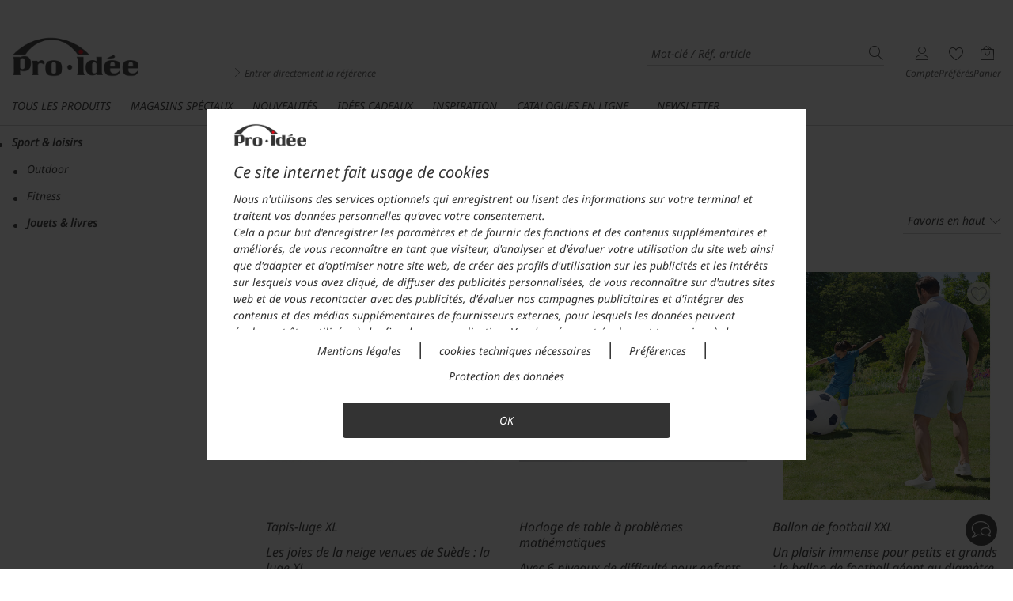

--- FILE ---
content_type: text/html; charset=utf-8
request_url: https://www.proidee.fr/sport-loisirs/jouets-livres?HI=brotkrumen
body_size: 402882
content:
<!DOCTYPE html>
<html lang="fr" class=" feature-webp feature-letzte_suchbegriffe_cache feature-offcanvas_refresh feature-faq_phase_2 feature-kategoriebilder_refresh feature-hinweis_eingabeunterstuetzung feature-sticky_sidebar feature-js_device_erkennung feature-faq_kontaktformular feature-opc_redesign">
    <head>
        <!--
        ################################################################
        ##  HINWEIS:                                                  ##
        ##  Alle Anfragen zum Shop, zu Produkten oder zu Lieferungen  ##
        ##  bitte über das Kontakt-Formular des Shops absenden.       ##
        ##  Vielen Dank.                                              ##
        ################################################################
        -->
        <!--
        *** Vielen Dank fuer Ihr Interesse am Quellcode ***
        Copyright: drumedar Internet-Entwicklungs-GmbH
        Web:       www.drumedar.de
        E-Mail:    info@drumedar.de
        Technik:   appl01/0
        -->
        <meta http-equiv="Content-Type" content="text/html; charset=utf-8">
        <meta name="viewport" content="width=device-width, initial-scale=1.0, user-scalable=yes">
 
        <title>Jeux et livres pour la maison et en d&eacute;placement | Pro-Idee</title>
 
        <meta name="pragma" content="no-cache">
        <meta name="cache-control" content="no-cache">
        <meta name="expires" content="0">
 
        <meta name="title" content="Jeux et livres pour la maison et en d&eacute;placement | Pro-Idee" >
        <meta name="description" content="Plaisir, enthousiasme et jeux pour l&#39;int&eacute;rieur comme l&#39;ext&eacute;rieur chez Pro-Id&eacute;e. Jeux de soci&eacute;t&eacute;, livres et accessoires pour tous les &acirc;ges, &agrave; la maison ou en d&eacute;placement." >
        
        
         
        
<meta name="google-site-verification" content="e105pkkordHqpEhTxLdmkEOOyEwrKWF9iikZ_MfXL2s" >
<meta name="language" content="fr-fr" >
        
<meta property="og:type" itemprop="name" content="website" >
<meta property="og:site_name" itemprop="name" content="Pro-Idee" >
<meta property="og:url" itemprop="name" content="https://www.proidee.fr/sport-loisirs/jouets-livres" >
<meta property="og:locale" itemprop="name" content="fr_FR" >
<meta property="og:title" itemprop="name" content="Jouets & livres" >
        
                <link rel="preload" href="https://css.static-cache.de/css/2910/fo_extern.min.css">
                <link type="text/css" href="https://css.static-cache.de/css/2910/fo_extern.min.css" rel="stylesheet" />
                <link rel="preload" href="https://css.static-cache.de/css/2910/02_custom_bs5.min.css">
                <link type="text/css" href="https://css.static-cache.de/css/2910/02_custom_bs5.min.css" rel="stylesheet" />

                <link rel="preload" href="https://css.static-cache.de/css/2910/fonts/noto_sans/NotoSans-VariableFont_wdth_wght.woff2" as="font" type="font/woff2" crossorigin>
                <link rel="preload" href="https://css.static-cache.de/css/2910/fonts/noto_sans/NotoSans-Italic.woff2" as="font" type="font/woff2" crossorigin>
                <link rel="preload" href="https://css.static-cache.de/css/2910/fonts/stix_two_text/STIXTwoText-VariableFont_wght.woff2" as="font" type="font/woff2" crossorigin>
                <link rel="preload" href="https://css.static-cache.de/css/2910/fonts/pi_juwo.woff2?8ieflu" as="font" type="font/woff2" crossorigin>
                <link rel="preload" href="https://css.static-cache.de/css/2910/fonts/pflegesymbole.woff" as="font" type="font/woff" crossorigin>


                <link rel="preload" as="image" href="https://css.static-cache.de/css/2910/img/02/sprite_footer_v28@2x.png">

                <link href="https://css.static-cache.de/css/2910/02_kategorien_bs5.min.css" rel="stylesheet" type="text/css">
<link href="https://css.static-cache.de/css/2910/02_filter_bs5.min.css" rel="stylesheet" type="text/css">
                
        <script type="text/javascript">
            window.cookieConsent = {}
            function getCookieConsent() {
                return window.cookieConsent;
            }
        </script>
    
                <script type="text/javascript">function flagFeatureAktiv(idFeature) { return document.getElementsByTagName("html")[0].classList.contains('feature-' + idFeature); }</script>
            
         
        <link rel="canonical" href="https://www.proidee.fr/sport-loisirs/jouets-livres" />
        
        
        <meta name="robots" content="max-image-preview:large">
        
        <link rel="apple-touch-icon" sizes="180x180" href="https://img.static-cache.de/img/favicons/02/apple-touch-icon.png">
        <link rel="icon" type="image/png" sizes="32x32" href="https://img.static-cache.de/img/favicons/02/favicon-32x32.png">
        <link rel="icon" type="image/png" sizes="16x16" href="https://img.static-cache.de/img/favicons/02/favicon-16x16.png">
        <link rel="manifest" href="https://img.static-cache.de/img/favicons/02/site.webmanifest">
        <link rel="mask-icon" href="https://img.static-cache.de/img/favicons/02/safari-pinned-tab.svg" color="#333333">
        <link rel="shortcut icon" href="https://img.static-cache.de/img/favicons/02/favicon.ico">
        <meta name="msapplication-TileColor" content="#ffffff">
        <meta name="theme-color" content="#CDCDCD">
        <meta name="msapplication-config" content="https://img.static-cache.de/img/favicons/02/browserconfig.xml">
    
    </head>
    <body id="SIS_99" class="shops-02_F  fokus-markierung">
    
    <script>var laufband = {}; var geoHinweisFlag;</script> 
        
        <script type="text/javascript">
            window.dataLayer = window.dataLayer || [];

            
        function gtag(){dataLayer.push(arguments);}
        gtag('consent', 'default', {
            'ad_storage': 'denied',
            'ad_user_data': 'denied',
            'ad_personalization': 'denied',
            'analytics_storage': 'denied'
        });
        window.uetq = window.uetq || [];
        window.uetq.push('consent', 'default', {
            'ad_storage': 'denied',
        });
    

            var google_tag_params = {
                'ecomm_pagetype': "category",
                'ecomm_pcat': [ "Jouets & livres" ]
            };

            dataLayer.push ({'event':'remarketingTriggered',
                'google_tag_params': window.google_tag_params
            });
        </script>
    
            <!-- Google Tag Manager -->
            <script type="text/plain" class="targeting">(function(w,d,s,l,i){w[l]=w[l]||[];w[l].push({'gtm.start':new Date().getTime(),event:'gtm.js'});var f=d.getElementsByTagName(s)[0],
            j=d.createElement(s),dl=l!='dataLayer'?'&l='+l:'';j.async=true;j.src='//www.googletagmanager.com/gtm.js?id='+i+dl;f.parentNode.insertBefore(j,f);})(window,document,'script','dataLayer','GTM-P35MMFQ');
            </script>
            <!-- End Google Tag Manager -->
        
        <div id="PAGE" class="">
 
              <header>
                <div class="bg-schwarzgrau">
                    <div class="sis_zeile"></div>
                </div>
                
        <div id="HEADER_WRAPPER" class="header-up">
            <div id="BACKDROP_OFFCANVAS" class="backdrop"></div>
            <div class="container">
                <div id="SKIP_CONTAINER" class="text-center">
                    <a class="p_btn p_btn_sm skip-link d-none d-md-inline-block" href="#INHALT">Aller au contenu principal</a>
                </div>
                <div id="MENUE_META" class="row mb-0 mt-0">
                    <div class="col-12 pi-header mb-0 mb-sm-3 mt-0">
                        <div class="row align-items-md-start align-items-end justify-content-between">
                            <div class="col-auto d-md-none mb-md-5">
                                
            <a class="d-logo-sticky" href="https://www.proidee.fr/F=homepage" aria-label="Pro-Idee">
                <img class="img-responsive" src="https://img.static-cache.de/img/02/sis/logos18/fr_proidee_rot.png" alt="Pro-Ideé" />
            </a>
        
                            </div>
                            <div class="menue-pi-links pi-suche order-md-1 order-5 col-12 col-md-auto mt-4 mt-md-0 pe-md-0">
                                
            <a class="d-none d-md-block pt-md-2" href="https://www.proidee.fr/F=homepage" aria-label="Pro-Idee">
                <img id="SHOPLOGO" class="img-responsive mb-3 mb-md-0" src="https://img.static-cache.de/img/02/sis/logos18/fr_proidee_rot.png" alt="Pro-Ideé" />
            </a>
        
                                <div class="menue-pi-suche suchfeld d-md-flex flex-column mt-md-4">
                                    
        <div class="d-flex align-items-center w-100 justify-content-end">
            <div class="d-md-none hamburger-pi pe-4">
                
            <span id="OFFCANVAS_TOGGLE_RELAUNCH" class="disabled d-inline-block" data-trigger-dropdown="#329999_dropdown" >
                <span class="icon icon-menue"></span>
            </span>
        
            </div>
            <div class="input-wrapper m-0">
                <form id="SUCH_FORM" action="https://www.proidee.fr/F=suche" class="form-search" method="get" accept-charset="UTF-8" name="SUCH_FORM">
                    <div class="input-multiple pl-0 d-flex align-items-center">
                        <input
                            type="search"
                            id="q"
                            class="q autocomplete-input p-0 ps-2"
                            name="q"
                            value=""
                            placeholder="Mot-cl&eacute; / R&eacute;f. article"
                            onfocus="this.setSelectionRange(this.value.length,this.value.length);"
                            autocomplete="off"
                            spellcheck="false"
                            onfocusin="showBackdrop();"
                            onfocusout="hideBackdrop();"
                            aria-label="Mot-cl&eacute; / R&eacute;f. article"
                            tabindex="0"
                        />
                        <span class="suchbegriff-leeren icon icon-close_ppj" tabindex="0"></span>
                        <input type="submit" class="button BTN_SUCHE clr-text no-hover p-0 ms-3" value="s" title="Recherche" />
                    </div>
                </form>
            </div>
        </div>
        <div id="suchvorschlag-container" class="d-none"><ul id="suchvorschlag-wrapper" class="suchvorschlag-wrapper"></ul></div>
        
        <div class="mb-3 mb-md-0">
            <a class="link-bestellschein no-hover d-none d-md-block" href="https://www.proidee.fr/commande-directe?HI=suchbox">
                <i class="icon icon-angle-right text-red"></i>
                Entrer directement la référence
            </a>
        </div>
    
    
                                </div>
                            </div>
                            <div class="menue-pi-rechts order-2 col-auto mt-md-4 ms-3">
                                <ul id="SIS_MENUE_META" class="list-unstyled">
                                    
                                    <li id="SIS_MEIN_KONTO" class="d-none d-md-block">
                                        <div class="meta_menu_text text-center ms-0">
                                            
        <a class="text-center no-hover" aria-labelledby="MYSHOP_TITLE" href="https://www.proidee.fr/espace-pro-idee?HI=menue_kopf">
            <div class="icon-stack">
                <span class="icon icon-user"></span>
                
            </div>
            <div class="d-none d-md-block not-sticky" id="MYSHOP_TITLE">Compte</div>
        </a>
    
                                        </div>
                                        <div id="SIS_MK" class="sis_drop">
                                            
            <div class="border-bottom py-2">
                <a id="ANMELDEN" class="p_btn p_btn_sm w-100" href="https://www.proidee.fr/F=anmeldung_smart_shop?HI=rahmen_menue_meta" title="ouvrir une session">
                    ouvrir une session
                </a>
                <a href="https://www.proidee.fr/F=anmeldung_smart_shop?HI=rahmen_menue_meta" class="mt-3 mb-2 d-block text-center d-fs-2 text-grey force-hover" title="créer un compte en ligne">
                    créer un compte en ligne
                </a>
            </div>
        
                                            
            <ul class="first deaktiviert list-unstyled">
                
                        <li inert>
                            <a href="https://www.proidee.fr/espace-pro-idee?HI=rahmen_menue_meta" title="Aperçu">
                                Aperçu
                            </a>
                            <span class="icon icon-angle-right icon-sm clr-grau"></span>
                        </li>
                    
                        <li inert>
                            <a href="https://www.proidee.fr/espace-pro-idee/historique-de-vos-commandes?HI=rahmen_menue_meta" title="Commandes">
                                Commandes
                            </a>
                            <span class="icon icon-angle-right icon-sm clr-grau"></span>
                        </li>
                    
                        <li inert>
                            <a href="https://www.proidee.fr/F=kundendaten?HI=rahmen_menue_meta" title="Données des clients">
                                Données des clients
                            </a>
                            <span class="icon icon-angle-right icon-sm clr-grau"></span>
                        </li>
                    
                        <li id="SIS_MK_MERKLISTE" >
                            <a href="https://www.proidee.fr/espace-pro-idee/merkliste?HI=rahmen_menue_meta" title="Articles préférés">
                                Articles préférés (<span class="ANZAHL_POSITIONEN_MERKLISTE">0</span>)
                            </a>
                            <span class="icon icon-angle-right icon-sm clr-grau"></span>
                        </li>
                    
                        <li inert>
                            <a href="https://www.proidee.fr/F=benachrichtigung_newsletter_abo_einstieg?HI=rahmen_menue_meta" title="Newsletter">
                                Newsletter
                            </a>
                            <span class="icon icon-angle-right icon-sm clr-grau"></span>
                        </li>
                    
                        <li inert>
                            <a href="https://www.proidee.fr/F=benachrichtigung_einstieg?HI=rahmen_menue_meta" title="Notifications">
                                Notifications
                            </a>
                            <span class="icon icon-angle-right icon-sm clr-grau"></span>
                        </li>
                    
            </ul>
        
                                            
                                        </div>
                                    </li>
                                    <li class="d-block d-md-none">
                                        <div class="meta_menu_text flex-row-nowrap align-items-center justify-content-end">
                                            <a class="text-center no-hover" aria-labelledby="MYSHOP_TITLE" href="https://www.proidee.fr/espace-pro-idee?HI=menue_kopf">
                                                <div class="icon-stack">
                                                    <span class="icon icon-user"></span>
                                                    
                                                </div>
                                            </a>
                                        </div>
                                    </li>
                                    <li>
                                        <div class="meta_menu_text text-center no-hover">
                                            
        <a id="VORSCHAU_MERKLISTE" class="text-center" aria-labelledby="MERKLISTE_TEXT" href="https://www.proidee.fr/espace-pro-idee/merkliste">
            <div class="icon-stack">
                <span class="icon icon-herz-o-base">
                    
            <span class="icon-badge bg-highlight border-0 d-none ANZAHL_POSITIONEN_MERKLISTE">0</span>
        
                </span>
            </div>
           <div class="d-none d-md-block not-sticky" id="MERKLISTE_TEXT">Préférés</div>
        </a>
    
                                        </div>
                                    </li>
                                    <li id="WK_VORSCHAU" class="d-none d-md-block">
            
        <div class="meta_menu_text text-center ">
            <a href="https://www.proidee.fr/panier?HI=meta_menue">
                <div class="icon-stack">
                    <span class="icon icon-warenkorb">
                    </span>
                    <span class="icon-badge bg-highlight border-0 d-none ANZAHL_POSITIONEN">0</span>
                </div>
                 <div class="not-sticky">
                    Panier
                </div>
            </a>
        </div>
    
            <div id="WK_VORSCHAU_INHALT" class="sis_drop ">
                
                <table class="warenkorb_tabelle">
                    <tbody>
                        
                <tr>
                    <td class="bezeichner">Montant des articles</td>
                    <td class="wert">0&nbsp;&euro;</td>
                </tr>
            
                        
                        
                        
                        
                        
                        
                        
                <tr class="fetter">
                    <td class="highlight bezeichner">Total</td>
                    <td class="highlight wert">0&nbsp;&euro;</td>
                </tr>
            
                        
                    </tbody>
                </table>
                <a id="ZUM_WARENKORB" class="s_btn s_btn_sm" href="https://www.proidee.fr/panier?HI=warenkorb_vorschau">Panier</a>
                <a id="JETZT_BESTELLEN" class="p_btn p_btn_sm" href="https://www.proidee.fr/F=einstieg_bestellprozess_standard?HI=warenkorb_vorschau">à la caisse</a>
            </div>
        </li>
                                    <li class="d-block d-md-none">
                                        <div class="meta_menu_text flex-row-nowrap align-items-center justify-content-end">
                                            
        <a href="https://www.proidee.fr/panier?HI=rahmen_menue_meta" class="d-inline-block" aria-labelledby="WK_TEXT">
            <div class="icon-stack">
                <span class="icon icon-warenkorb">
                    <span class="icon-badge bg-highlight border-0 d-none ANZAHL_POSITIONEN" id="WK_TEXT">0</span>
                </span>
            </div>
        </a>
    
                                        </div>
                                    </li>
                                </ul>
                            </div>
                        </div>
                    </div>
                </div>
            </div>
            <div id="NAVBAR_TOP" class="container">
                
        <div id="MENUE_HAUPTMENUE" class="d-md-flex justify-content-start offcanvas-refresh mt-1">
            <div class="cd-dropdown-wrapper">
                
                    <div id="329999_leiste" class="cd-dropdown-trigger pb-3" data-trigger-dropdown="#329999_dropdown">
                        <a href="/tous-les-produits?HI=menue_kategorie" class="d-none d-md-inline-flex no-hover">
                            Tous les produits <span class="icon"></span>
                        </a>
                        
                            <nav id="329999_dropdown" class="cd-dropdown"  data-d-hi="menue_kategorie">
                                <a href="#" class="cd-close" >X</a>
                                
                                <div id="LOGO_PI_OFFCANVAS" class="w-100 e1 d-flex align-items-center d-md-none container" >
                                    <a href="https://www.proidee.fr/K=1000?HI=menue_kategorie" title="">
                                        <img class="img-responsive logo-offcanvas" src="https://img.static-cache.de/img/02/sis/logos18/fr_proidee_rot.png" alt=""/>
                                    </a>
                                </div>
                            
                                <ul class="cd-dropdown-content cd-dropdown-item d-1" data-ebene="1" >
                                    
                                    
                            <li id="KAT_310000" data-id="310000"  class="hoverkategorie-310000 e-1 has-children" >
                                <a class="e-1-link" href="/femme?HI=menue_kategorie">
                                    <div><span class="hover-css">Femme</span></div>
                                    <span class="icon icon-angle-right"></span>
                                </a>
                            </li>
                        
                            <li id="KAT_311000" data-id="311000"  class="hoverkategorie-311000 e-1 has-children" >
                                <a class="e-1-link" href="/homme?HI=menue_kategorie">
                                    <div><span class="hover-css">Homme</span></div>
                                    <span class="icon icon-angle-right"></span>
                                </a>
                            </li>
                        
                            <li id="KAT_312000" data-id="312000"  class="hoverkategorie-312000 e-1 has-children" >
                                <a class="e-1-link" href="/maison-jardin?HI=menue_kategorie">
                                    <div><span class="hover-css">Maison & jardin</span></div>
                                    <span class="icon icon-angle-right"></span>
                                </a>
                            </li>
                        
                            <li id="KAT_313000" data-id="313000"  class="hoverkategorie-313000 e-1 has-children" >
                                <a class="e-1-link" href="/cuisine-gastronomie?HI=menue_kategorie">
                                    <div><span class="hover-css">Cuisine & gastronomie</span></div>
                                    <span class="icon icon-angle-right"></span>
                                </a>
                            </li>
                        
                            <li id="KAT_314000" data-id="314000"  class="hoverkategorie-314000 e-1 " >
                                <a class="e-1-link" href="/technologie-multimedia?HI=menue_kategorie">
                                    <div><span class="hover-css">Technologie & multimédia</span></div>
                                    
                                </a>
                            </li>
                        
                            <li id="KAT_315000" data-id="315000"  class="hoverkategorie-315000 e-1 has-children" >
                                <a class="e-1-link" href="/securite-rangement-proprete?HI=menue_kategorie">
                                    <div><span class="hover-css">Sécurité, rangement, propreté</span></div>
                                    <span class="icon icon-angle-right"></span>
                                </a>
                            </li>
                        
                            <li id="KAT_330655" data-id="330655"  class="hoverkategorie-330655 e-1 has-children" >
                                <a class="e-1-link" href="/beaute-bien-etre-soin-du-corps?HI=menue_kategorie">
                                    <div><span class="hover-css">Beauté, bien-être & soin du corps</span></div>
                                    <span class="icon icon-angle-right"></span>
                                </a>
                            </li>
                        
                            <li id="KAT_316000" data-id="316000"  class="hoverkategorie-316000 e-1 has-children" >
                                <a class="e-1-link" href="/voyages-mobilite?HI=menue_kategorie">
                                    <div><span class="hover-css">Voyages & mobilité</span></div>
                                    <span class="icon icon-angle-right"></span>
                                </a>
                            </li>
                        
                            <li id="KAT_317000" data-id="317000"  class="hoverkategorie-317000 e-1 has-children" >
                                <a class="e-1-link" href="/sport-loisirs?HI=menue_kategorie">
                                    <div><span class="hover-css">Sport & loisirs</span></div>
                                    <span class="icon icon-angle-right"></span>
                                </a>
                            </li>
                        
                                    
                                    <li>
                                        <div class="d-md-none offcanvas-sis_kopfzeile m-0" >
                                            <ul>
                                                
                                            </ul>
                                        </div>
                                    </li>
                                </ul>
                            </nav>

                        
                    </div>
                
                        <div id="SIS_leiste" class="cd-dropdown-trigger" data-trigger-dropdown="#SIS_dropdown" data-d-hi="menue_sis">
                            <a href="#" class="d-none d-md-inline-flex no-hover">
                                Magasins Spéciaux
                            </a>
                            <nav id="SIS_dropdown" class="cd-dropdown">
                                <a href="#" class="cd-close">X</a>
                                <ul class="cd-dropdown-content d-1" data-ebene="1">
                                    
            <li id="KAT_2975" data-id="2975" class="hoverkategorie-2975 e-1 has-children">
                <a class="e-1-link-sis" href="https://www.proidee.fr/concept-store?HI=sis_menue" title="Concept Store">
                    <img class="img-responsive d-none d-md-block logo-mh logo-mw logo lazy" src="[data-uri]" data-original="https://img.static-cache.de/img/02/sis/logos18/fr_concept_store.png" alt="Concept Store" title="Concept Store"/>
                    <img class="img-responsive d-none logo-mh logo-mw logo-inv lazy" src="[data-uri]" data-original="https://img.static-cache.de/img/02/sis/logos18/fr_concept_store_inv.png" alt="Concept Store" title="Concept Store"/>
                    <div class="flex-grow-1 flex-md-grow-0">
                        <div class="firmenschilder mx-auto">
                            <img class="img-responsive logo-mh logo-mw d-block d-md-none lazy" src="[data-uri]" data-original="https://img.static-cache.de/img/02/sis/logos18/fr_concept_store.png" alt="Concept Store" title="Concept Store"/>
                        </div>
                        <p class="sis-claims d-md-none">Technologie, design, sport, voyage, bijoux, sécurité, santé ...</p>
                    </div>
                    <span class="icon icon-angle-right order-2"></span>
                </a>



            </li>
        
            <li id="KAT_300175" data-id="300175" class="hoverkategorie-300175 e-1 has-children">
                <a class="e-1-link-sis" href="https://www.proidee.fr/cuisine?HI=sis_menue" title="Cuisine">
                    <img class="img-responsive d-none d-md-block logo-mh logo-mw logo lazy" src="[data-uri]" data-original="https://img.static-cache.de/img/02/sis/logos18/fr_cuisine.png" alt="Cuisine" title="Cuisine"/>
                    <img class="img-responsive d-none logo-mh logo-mw logo-inv lazy" src="[data-uri]" data-original="https://img.static-cache.de/img/02/sis/logos18/fr_cuisine_inv.png" alt="Cuisine" title="Cuisine"/>
                    <div class="flex-grow-1 flex-md-grow-0">
                        <div class="firmenschilder mx-auto">
                            <img class="img-responsive logo-mh logo-mw d-block d-md-none lazy" src="[data-uri]" data-original="https://img.static-cache.de/img/02/sis/logos18/fr_cuisine.png" alt="Cuisine" title="Cuisine"/>
                        </div>
                        <p class="sis-claims d-md-none">L'équipement de pointe pour votre cuisine.</p>
                    </div>
                    <span class="icon icon-angle-right order-2"></span>
                </a>



            </li>
        
            <li id="KAT_2974" data-id="2974" class="hoverkategorie-2974 e-1 has-children">
                <a class="e-1-link-sis" href="https://www.proidee.fr/fashion-classics?HI=sis_menue" title="Fashion Classics">
                    <img class="img-responsive d-none d-md-block logo-mh logo-mw logo lazy" src="[data-uri]" data-original="https://img.static-cache.de/img/02/sis/logos18/fashion_classics.png" alt="Fashion Classics" title="Fashion Classics"/>
                    <img class="img-responsive d-none logo-mh logo-mw logo-inv lazy" src="[data-uri]" data-original="https://img.static-cache.de/img/02/sis/logos18/fashion_classics_inv.png" alt="Fashion Classics" title="Fashion Classics"/>
                    <div class="flex-grow-1 flex-md-grow-0">
                        <div class="firmenschilder mx-auto">
                            <img class="img-responsive logo-mh logo-mw d-block d-md-none lazy" src="[data-uri]" data-original="https://img.static-cache.de/img/02/sis/logos18/fashion_classics.png" alt="Fashion Classics" title="Fashion Classics"/>
                        </div>
                        <p class="sis-claims d-md-none">Les vrais classiques de la mode, remis au goût du jour. Pour hommes et femmes.</p>
                    </div>
                    <span class="icon icon-angle-right order-2"></span>
                </a>



            </li>
        
                                    
                                </ul>
                            </nav>
                        </div>
                    
                    <div id="cd-single-329100" class="cd-single" >
                        <a href="/inspiration/nouveautes?HI=menue_kategorie" class="d-none d-md-inline-flex hover-css">
                            Nouveaut&eacute;s <span class="icon"></span>
                        </a>
                        
                    </div>
                
                    <div id="cd-single-3015" class="cd-single" >
                        <a href="/inspiration/idees-cadeaux?HI=menue_kategorie" class="d-none d-md-inline-flex ">
                            Id&eacute;es Cadeaux <span class="icon"></span>
                        </a>
                        
                    </div>
                
                    <div id="cd-single-329200" class="cd-single" >
                        <a href="/inspiration?HI=menue_kategorie" class="d-none d-md-inline-flex hover-css">
                            Inspiration <span class="icon"></span>
                        </a>
                        
                    </div>
                
                        <div class="cd-single me-5" id="KAT_kataloge_leiste" data-id="kataloge" data-d-hi="menue_kataloge_leiste">
                            <a href="https://www.proidee.fr/catalogues?ID_SIS=0&amp;HI=menue_kategorie" title="Catalogues en ligne" class="dropdown-link d-none d-md-inline-flex hover-css">
                                Catalogues en ligne<span class="icon"></span>
                            </a>
                        </div>
                    
                        <div class="cd-single me-5" id="KAT_newsletter_leiste" data-id="newsletter" data-d-hi="menue_newsletter_leiste">
                            <a href="https://www.proidee.fr/F=benachrichtigung_newsletter_abo_einstieg?HI=menue_kategorie" title="Newsletter" class="dropdown-link d-none d-md-inline-flex hover-css">
                                Newsletter<span class="icon"></span>
                            </a>
                        </div>
                    
            </div>
            
            <div id="SERVICEBEREICH_MASTER" class="d-none">
                <div class="servicebereich container-fluid d-md-none"  data-d-hi="menue_offcanvas">
                    <div class="row flex-grow-1 service-icons">
                        <a class="col-4" href="https://www.proidee.fr/commande-directe"><span class="icon-2x icon icon-bestellschein"></span><div>Commande directe</div></a>
                        <a class="col-4" href="https://www.proidee.fr/espace-pro-idee/merkliste"><span class="icon-2x icon icon-herz-o"></span><div>Préférés</div></a>
                        <a class="col-4" href="https://www.proidee.fr/espace-pro-idee"><span class="icon-2x icon icon-user"></span><div>Espace Pro-Idée</div></a>
                    </div>
                    <div class="row mt-4">
                        <div class="col-12">
                            <div class="service-highlight">
    <p>Questions & conseil</p>
    <a class="d-block" href="tel:+33388672277">03 88 67 22 77</a>
</div>
<div>Lundri - Vendredi: 08.00 - 20.00 Uhr</div>
<div>Samedi : 10.00 - 16.00 Uhr</div>
<div class="service-highlight mt-3">
    <a href="mailto:contact@proidee.fr">contact@proidee.fr</a>
</div>
                        </div>
                    </div>
                    <div class="row mt-4">
                        <div class="col-6">
                            <a class="text-underline" href="https://www.proidee.fr/contact">Contact</a>
                        </div>
                        <div class="col-6">
                            <a class="text-underline" href="https://www.proidee.fr/faq">FAQ</a>
                        </div>
                    </div>
                </div>
            </div>
        

            <script>
                var id_kategorie_aktiv_pfad = ["317000","317003"];
            </script>
        </div>
    
            </div>
        </div>
        <div class="nav-spacer"></div>
    
                <div id="HEADER">
                    <div id="PRINT_HEADER">
                        <img src="https://img.static-cache.de/img/02/02_F_print_logo.gif" alt="Pro-Idee Logo" />
                        <div class="print_anschrift">
                            Pro-Idée<br />
67962 Strasbourg -<br />
Cedex 9<br />
Tel.: 03 88 19 10 49
                        </div>
                    </div>
                </div>
                <div id="POST_HEADER">
                    
                    
                </div>

                <div id="MENUE_TOP">
                    <div class="w-100">
                        <div class="container">
                            <div class="row">                       
                                                        
                                
                            </div>
                        </div>
                    </div>
                    <div class="col py-md-2"></div>
                </div>
            </header>
 
            <main>
 
                <div id="MAIN_WRAPPER" class="container">
                    <div id="INHALT">
                        
                        
                        
                        
        
        
        
        
            <div class="row">
                
            <div id="SIDEBAR" class="col-12 col-md-3 col-xl-2 d-none d-md-block">
                <div id="SB_CONTENT_WRAPPER">
                    <div id="SB_CONTENT">
                        <div id="SIDEBAR_MT"></div>
                        
                
            <div id="KATEGORIEMENUE">
                <ul class="menu-sidebar mb-0 ms-0 d-grid gap-3">
                    
                <li class="e2 active" >
                    
                <a href="/sport-loisirs?HI=kategorie_menue" title="Innovations pour le sport et les loisirs | Pro-Idee" class="knoten">
                    <span class="tbl-cell">Sport &amp; loisirs</span>
                </a>
            
                <ul>
                    <li class="e3">
                    <a href="/sport-loisirs/outdoor?HI=kategorie_menue" title="Id&eacute;es exceptionnelles pour l&#39;ext&eacute;rieur | Pro-Idee" class="blatt">
                        <span class="tbl-cell">Outdoor</span>
                    </a></li>
<li class="e3">
                    <a href="/sport-loisirs/fitness?HI=kategorie_menue" title="Solutions innovantes pour le fitness &agrave; la maison | Pro-Idee" class="blatt">
                        <span class="tbl-cell">Fitness</span>
                    </a></li>
<li class="e3 active">
                    <a href="/sport-loisirs/jouets-livres?HI=kategorie_menue" title="Jeux et livres pour la maison et en d&eacute;placement | Pro-Idee" class="blatt">
                        <span class="tbl-cell">Jouets &amp; livres</span>
                    </a></li>
                </ul>
            
                </ul>
            </div>
        
                
            
                        <div id="SIDEBAR_MB"></div>
                    </div>
                </div>
            </div>
        
                <div id="K_UEBERSICHT" class="col-12 col-md-9 col-xl-10">
                    <div id="PUS_MT"></div>
                    <div id="PUS_CONTENT" class="d-flex flex-column">
                        
                        
            <div id="UEBERSCHRIFT" class="row ueberschrift order-first  ">
                <div class="col-12">
                    <h1>Jouets &amp; livres  </h1>
                </div>
            </div>
        
            
        <div class="d-flex flex-column">
            
        <div id="PUS_FILTER" class="asn-solr ">
            
            <div class="pus-filter-xs justify-content-between pt-4 px-4 pb-0 p-sm-0">
                <div class="row pus-filter-headline">
                    <div class="col-12 d-flex d-sm-none justify-content-between align-items-center">
                        <h2 class="filter-headline d-sm-none m-0">Filtre</h2>
                        <span role="button" class="icon icon-close_ppj clr-softtext ps-2 d-fs-8 filter-submit"></span>
                    </div>
                </div>
                <div class="pus-filter-wrapper row flex-grow-1" style="position:relative;">
                    <div class="col-12 d-flex flex-column justify-content-between">
                        <div class="row d-flex align-items-center" >
                            
            <div class="pus-filter-gruppe spaltigkeit-filter col-12 d-sm-none pe-sm-0 filter-dropdown m-0" tabindex="0">
                <div class="filter-dropdown-link filter_active">
                    <span>Catégorie: Favoris en haut</span>
                    <div class="filter-toggle float-end ps-4">
                        <span class="icon icon-angle-down"></span>
                    </div>
                </div>
                <div class="filter-dropdown-wrapper">
                    <div class="filter-dropdown-menu">
                        <div class="row pus-filter-headline">
                            <div class="col-12 d-flex d-sm-none justify-content-between align-items-center">
                                <h2 class="filter-headline m-0">Catégorie</h2>
                                <span role="button" class="icon icon-close_ppj clr-softtext ps-2 d-fs-8 filter-submit"></span>
                            </div>
                        </div>
                        <div class="pus-filter-wrapper row" style="position:relative;">
                            <div class="h-100 col-12">
                                <ul>
                                    
                <li class="pus-filter" data-value="neuheiten" data-filter-aktiv="" onclick="aktualisierenSortierung(event, this);" tabindex="0">
                    <span class="icon icon-checkbox pe-2 icon-lg"></span>
                    <span>Dernières nouveautés</span>
                </li>
            
                <li class="pus-filter" data-value="preis_aufsteigend" data-filter-aktiv="" onclick="aktualisierenSortierung(event, this);" tabindex="0">
                    <span class="icon icon-checkbox pe-2 icon-lg"></span>
                    <span>Prix croissant</span>
                </li>
            
                <li class="pus-filter" data-value="preis_absteigend" data-filter-aktiv="" onclick="aktualisierenSortierung(event, this);" tabindex="0">
                    <span class="icon icon-checkbox pe-2 icon-lg"></span>
                    <span>Prix décroissant</span>
                </li>
            
                <li class="pus-filter" data-value="favoriten" data-filter-aktiv="1" onclick="aktualisierenSortierung(event, this);" tabindex="0">
                    <span class="icon icon-checkbox pe-2 icon-lg"></span>
                    <span>Favoris en haut</span>
                </li>
            
                <li class="pus-filter" data-value="suche" data-filter-aktiv="" onclick="aktualisierenSortierung(event, this);" tabindex="0">
                    <span class="icon icon-checkbox pe-2 icon-lg"></span>
                    <span>Pertinence</span>
                </li>
            
                                </ul>
                            </div>
                        </div>
                    </div>
                </div>
            </div>
        
                            
                    <div class="pus-filter-gruppe spaltigkeit-filter col-12 col-sm-auto pe-sm-0 filter-dropdown" tabindex="0">
                        <div class="filter-dropdown-link ">
                            <span>Couleur</span>
                            <div class="filter-toggle float-end ps-4">
                                <span class="icon icon-angle-down"></span>
                            </div>
                        </div>
                        <div class="filter-dropdown-wrapper">
                            <div class="filter-dropdown-menu">
                                <div class="row pus-filter-headline">
                                    <div class="col-12 d-flex d-sm-none justify-content-between align-items-center">
                                        <h2 class="filter-headline m-0">Couleur</h2>
                                        <span role="button" class="icon icon-close_ppj clr-softtext ps-2 d-fs-8 filter-submit"></span>
                                    </div>
                                </div>
                                <div class="pus-filter-wrapper row" style="position:relative;">
                                    <div class="h-100 col-12">
                                        <ul class="pus-filter-typ" data-filter-typ="id_farbe">
                                            
                    <li class="pus-filter"
                        data-filter-typ="id_farbe"
                        data-filter-wert="18"
                        data-filter-label="Blanc"
                        data-filter-aktiv="0" data-filter-sichtbar="1"
                        tabindex="0"
                    >
                        <img src="https://img.proidee.fr/uimg/farbklinken/icon_farbe_weiss.gif" title="Blanc" alt="Blanc" />
                        <span>Blanc</span>
                    </li>
                
                    <li class="pus-filter"
                        data-filter-typ="id_farbe"
                        data-filter-wert="1"
                        data-filter-label="Beige"
                        data-filter-aktiv="0" data-filter-sichtbar="1"
                        tabindex="0"
                    >
                        <img src="https://img.proidee.fr/uimg/farbklinken/icon_farbe_beige.gif" title="Beige" alt="Beige" />
                        <span>Beige</span>
                    </li>
                
                    <li class="pus-filter"
                        data-filter-typ="id_farbe"
                        data-filter-wert="5"
                        data-filter-label="Jaune"
                        data-filter-aktiv="0" data-filter-sichtbar="1"
                        tabindex="0"
                    >
                        <img src="https://img.proidee.fr/uimg/farbklinken/icon_farbe_gelb.gif" title="Jaune" alt="Jaune" />
                        <span>Jaune</span>
                    </li>
                
                    <li class="pus-filter"
                        data-filter-typ="id_farbe"
                        data-filter-wert="10"
                        data-filter-label="Orange"
                        data-filter-aktiv="0" data-filter-sichtbar="1"
                        tabindex="0"
                    >
                        <img src="https://img.proidee.fr/uimg/farbklinken/icon_farbe_orange.gif" title="Orange" alt="Orange" />
                        <span>Orange</span>
                    </li>
                
                    <li class="pus-filter"
                        data-filter-typ="id_farbe"
                        data-filter-wert="13"
                        data-filter-label="Rouge"
                        data-filter-aktiv="0" data-filter-sichtbar="1"
                        tabindex="0"
                    >
                        <img src="https://img.proidee.fr/uimg/farbklinken/icon_farbe_rot.gif" title="Rouge" alt="Rouge" />
                        <span>Rouge</span>
                    </li>
                
                    <li class="pus-filter"
                        data-filter-typ="id_farbe"
                        data-filter-wert="12"
                        data-filter-label="Rose"
                        data-filter-aktiv="0" data-filter-sichtbar="1"
                        tabindex="0"
                    >
                        <img src="https://img.proidee.fr/uimg/farbklinken/icon_farbe_rosa.gif" title="Rose" alt="Rose" />
                        <span>Rose</span>
                    </li>
                
                    <li class="pus-filter"
                        data-filter-typ="id_farbe"
                        data-filter-wert="11"
                        data-filter-label="Ros&eacute;"
                        data-filter-aktiv="0" data-filter-sichtbar="1"
                        tabindex="0"
                    >
                        <img src="https://img.proidee.fr/uimg/farbklinken/icon_farbe_pink.gif" title="Ros&eacute;" alt="Ros&eacute;" />
                        <span>Ros&eacute;</span>
                    </li>
                
                    <li class="pus-filter"
                        data-filter-typ="id_farbe"
                        data-filter-wert="9"
                        data-filter-label="Violet"
                        data-filter-aktiv="0" data-filter-sichtbar="1"
                        tabindex="0"
                    >
                        <img src="https://img.proidee.fr/uimg/farbklinken/icon_farbe_lila.gif" title="Violet" alt="Violet" />
                        <span>Violet</span>
                    </li>
                
                    <li class="pus-filter"
                        data-filter-typ="id_farbe"
                        data-filter-wert="2"
                        data-filter-label="Bleu"
                        data-filter-aktiv="0" data-filter-sichtbar="1"
                        tabindex="0"
                    >
                        <img src="https://img.proidee.fr/uimg/farbklinken/icon_farbe_blau.gif" title="Bleu" alt="Bleu" />
                        <span>Bleu</span>
                    </li>
                
                    <li class="pus-filter"
                        data-filter-typ="id_farbe"
                        data-filter-wert="17"
                        data-filter-label="Turquoise"
                        data-filter-aktiv="0" data-filter-sichtbar="1"
                        tabindex="0"
                    >
                        <img src="https://img.proidee.fr/uimg/farbklinken/icon_farbe_tuerkis.gif" title="Turquoise" alt="Turquoise" />
                        <span>Turquoise</span>
                    </li>
                
                    <li class="pus-filter"
                        data-filter-typ="id_farbe"
                        data-filter-wert="8"
                        data-filter-label="Vert"
                        data-filter-aktiv="0" data-filter-sichtbar="1"
                        tabindex="0"
                    >
                        <img src="https://img.proidee.fr/uimg/farbklinken/icon_farbe_gruen.gif" title="Vert" alt="Vert" />
                        <span>Vert</span>
                    </li>
                
                    <li class="pus-filter"
                        data-filter-typ="id_farbe"
                        data-filter-wert="7"
                        data-filter-label="Gris"
                        data-filter-aktiv="0" data-filter-sichtbar="1"
                        tabindex="0"
                    >
                        <img src="https://img.proidee.fr/uimg/farbklinken/icon_farbe_grau.gif" title="Gris" alt="Gris" />
                        <span>Gris</span>
                    </li>
                
                    <li class="pus-filter"
                        data-filter-typ="id_farbe"
                        data-filter-wert="14"
                        data-filter-label="Noir"
                        data-filter-aktiv="0" data-filter-sichtbar="1"
                        tabindex="0"
                    >
                        <img src="https://img.proidee.fr/uimg/farbklinken/icon_farbe_schwarz.gif" title="Noir" alt="Noir" />
                        <span>Noir</span>
                    </li>
                
                    <li class="pus-filter"
                        data-filter-typ="id_farbe"
                        data-filter-wert="3"
                        data-filter-label="Brun"
                        data-filter-aktiv="0" data-filter-sichtbar="1"
                        tabindex="0"
                    >
                        <img src="https://img.proidee.fr/uimg/farbklinken/icon_farbe_braun.gif" title="Brun" alt="Brun" />
                        <span>Brun</span>
                    </li>
                
                    <li class="pus-filter"
                        data-filter-typ="id_farbe"
                        data-filter-wert="4"
                        data-filter-label="Multicolore"
                        data-filter-aktiv="0" data-filter-sichtbar="1"
                        tabindex="0"
                    >
                        <img src="https://img.proidee.fr/uimg/farbklinken/icon_farbe_bunt.gif" title="Multicolore" alt="Multicolore" />
                        <span>Multicolore</span>
                    </li>
                
                    <li class="pus-filter"
                        data-filter-typ="id_farbe"
                        data-filter-wert="16"
                        data-filter-label="Transparent"
                        data-filter-aktiv="0" data-filter-sichtbar="1"
                        tabindex="0"
                    >
                        <img src="https://img.proidee.fr/uimg/farbklinken/icon_farbe_transparent.gif" title="Transparent" alt="Transparent" />
                        <span>Transparent</span>
                    </li>
                
                                        </ul>
                                    </div>
                                </div>
                                <div>
                                    <div class="pus-filter-button">
                                        <input data-filter-typ="id_farbe" type="submit" class="button button-fw filter-submit no-hover mb-0" data-buttonklasse="bg-primary" data-text2="Enregistrer" data-text1="Fermer" value="Fermer" />
                                    </div>
                                </div>
                            </div>
                        </div>
                    </div>
                
                <div class="pus-filter-gruppe spaltigkeit-filter col-12 col-sm-auto pe-sm-0 filter-dropdown" tabindex="0">
                    <div class="filter-dropdown-link ">
                        <span>Marque</span>
                        <div class="filter-toggle float-end ps-4">
                            <span class="icon icon-angle-down"></span>
                        </div>
                    </div>
                    <div class="filter-dropdown-wrapper">
                        <div class="filter-dropdown-menu ">
                            <div class="row pus-filter-headline">
                                <div class="col-12 d-flex d-sm-none justify-content-between align-items-center">
                                    <h2 class="filter-headline m-0">Marque</h2>
                                    <span role="button" class="icon icon-close_ppj clr-softtext ps-2 d-fs-8 filter-submit"></span>
                                </div>
                            </div>
                            <div class="pus-filter-wrapper row" style="position:relative;">
                                <div class="h-100 col-12">
                                    <ul class="pus-filter-typ" data-filter-typ="id_marke">
                                        
                    <li class="pus-filter" data-filter-typ="id_marke" data-filter-wert="262" data-filter-label="Avora Life" data-filter-aktiv="0" data-filter-sichtbar="1" tabindex="0">
                        <span class="icon icon-checkbox pe-2 icon-lg"></span>
                        <span>Avora Life</span>
                    </li>
                
                    <li class="pus-filter" data-filter-typ="id_marke" data-filter-wert="615" data-filter-label="Die Stadtgärtner" data-filter-aktiv="0" data-filter-sichtbar="1" tabindex="0">
                        <span class="icon icon-checkbox pe-2 icon-lg"></span>
                        <span>Die Stadtgärtner</span>
                    </li>
                
                    <li class="pus-filter" data-filter-typ="id_marke" data-filter-wert="1097" data-filter-label="Kanguru" data-filter-aktiv="0" data-filter-sichtbar="1" tabindex="0">
                        <span class="icon icon-checkbox pe-2 icon-lg"></span>
                        <span>Kanguru</span>
                    </li>
                
                    <li class="pus-filter" data-filter-typ="id_marke" data-filter-wert="1419" data-filter-label="Nachteule" data-filter-aktiv="0" data-filter-sichtbar="1" tabindex="0">
                        <span class="icon icon-checkbox pe-2 icon-lg"></span>
                        <span>Nachteule</span>
                    </li>
                
                    <li class="pus-filter" data-filter-typ="id_marke" data-filter-wert="1460" data-filter-label="Noxxiez" data-filter-aktiv="0" data-filter-sichtbar="1" tabindex="0">
                        <span class="icon icon-checkbox pe-2 icon-lg"></span>
                        <span>Noxxiez</span>
                    </li>
                
                    <li class="pus-filter" data-filter-typ="id_marke" data-filter-wert="1560" data-filter-label="Philippi" data-filter-aktiv="0" data-filter-sichtbar="1" tabindex="0">
                        <span class="icon icon-checkbox pe-2 icon-lg"></span>
                        <span>Philippi</span>
                    </li>
                
                    <li class="pus-filter" data-filter-typ="id_marke" data-filter-wert="1571" data-filter-label="Pininfarina" data-filter-aktiv="0" data-filter-sichtbar="1" tabindex="0">
                        <span class="icon icon-checkbox pe-2 icon-lg"></span>
                        <span>Pininfarina</span>
                    </li>
                
                    <li class="pus-filter" data-filter-typ="id_marke" data-filter-wert="1657" data-filter-label="Remember" data-filter-aktiv="0" data-filter-sichtbar="1" tabindex="0">
                        <span class="icon icon-checkbox pe-2 icon-lg"></span>
                        <span>Remember</span>
                    </li>
                
                    <li class="pus-filter" data-filter-typ="id_marke" data-filter-wert="2353" data-filter-label="Romanowski Design" data-filter-aktiv="0" data-filter-sichtbar="1" tabindex="0">
                        <span class="icon icon-checkbox pe-2 icon-lg"></span>
                        <span>Romanowski Design</span>
                    </li>
                
                    <li class="pus-filter" data-filter-typ="id_marke" data-filter-wert="1860" data-filter-label="Sondergut" data-filter-aktiv="0" data-filter-sichtbar="1" tabindex="0">
                        <span class="icon icon-checkbox pe-2 icon-lg"></span>
                        <span>Sondergut</span>
                    </li>
                
                    <li class="pus-filter" data-filter-typ="id_marke" data-filter-wert="2035" data-filter-label="Troika" data-filter-aktiv="0" data-filter-sichtbar="1" tabindex="0">
                        <span class="icon icon-checkbox pe-2 icon-lg"></span>
                        <span>Troika</span>
                    </li>
                
                                    </ul>
                                    
                                </div>
                            </div>
                            <div>
                                <div class="pus-filter-button">
                                    <input data-filter-typ="id_marke" type="submit" class="button button-fw filter-submit no-hover mb-0" data-buttonklasse="bg-primary" data-text2="Enregistrer" data-text1="Fermer" value="Fermer" />
                                </div>
                            </div>
                        </div>
                    </div>
                </div>
            
                    <div class="pus-filter-gruppe spaltigkeit-filter col-12 col-sm-auto pe-sm-0 filter-dropdown" tabindex="0">
                        <div class="filter-dropdown-link ">
                            <span>Prix</span>
                            <div class="filter-toggle float-end ps-4">
                                <span class="icon icon-angle-down"></span>
                            </div>
                        </div>
                        <div class="filter-dropdown-wrapper">
                            <div class="filter-dropdown-menu">
                                <div class="row pus-filter-headline">
                                    <div class="col-12 d-flex d-sm-none justify-content-between align-items-center">
                                        <h2 class="filter-headline  m-0">Prix</h2>
                                        <span role="button" class="icon icon-close_ppj clr-softtext ps-2 d-fs-8 filter-submit"></span>
                                    </div>
                                </div>
                                <div class="pus-filter-wrapper row" style="position:relative;">
                                    <div class="col-12">
                                        <div class="pus-filter-typ-noscrollbar " data-filter-typ="preis" data-filter-waehrung="&euro;"  data-filter-flag-intervall="1" data-filter-min="8" data-filter-max="536" data-filter-min-aktiv="0" data-filter-max-aktiv="0" >
                                            <div class="flex-row-nowrap justify-content-between align-items-center">
                                                
                                                <span>
                                                    <input data-filter-typ="PREIS_VON" aria-label="Prix de" value="8" type="text" inputmode="numeric" step="0.1" pattern="[0-9]+([,\.][0-9]+)?" id="PREIS_VON" name="PREIS_VON" value="0" data-filter-aktiv="0" data-filter-default="8">
                                                </span>
                                                <span class="ps-2">&euro;</span>
                                                <span class="p-2">&ndash;</span>
                                                
                                                <span>
                                                    <input data-filter-typ="PREIS_BIS" aria-label="Prix à" value="536" type="text" inputmode="numeric" step="0.1" pattern="[0-9]+([,\.][0-9]+)?" id="PREIS_BIS" name="PREIS_BIS" value="0" data-filter-aktiv="0" data-filter-default="536">
                                                </span>
                                                <span class="ps-2">&euro;</span>
                                            </div>
                                        </div>
                                    </div>
                                    
                                </div>
                                <div>
                                    <div class="pus-filter-button">
                                        <input data-filter-typ="preis" type="submit" class="button button-fw filter-submit no-hover mb-0" data-buttonklasse="bg-primary" data-text2="Enregistrer" data-text1="Fermer" value="Fermer" />
                                    </div>
                                </div>
                            </div>
                        </div>
                    </div>
                
                            <div class="d-sm-none">
                                <div id="PUS_FILTER_LISTE_XS" class="hide">
                                    <div id="PUS_FILTER_AUSWAHL_XS">
                                        <ul class="selected-filter">
                                        </ul>
                                    </div>
                                </div>
                            </div>
                        </div>
                    </div>
                </div>
                <div class="row pus-filter-button-wrapper">
                    <div class="col-12 pus-filter-button pb-3 pb-sm-0">
                        
        <div class="d-sm-none w-100">
            <input id="PUS_FILTER_LOESCHEN_XS" type="submit" class="button button-fw filter-delete-xs float-end no-hover hide mb-4" value="Effacer tous les filtres"/>
            <input type="submit" class="button button-primary button-fw filter-close-xs no-hover" data-text2="Enregistrer" data-text1="Fermer" value="Fermer" />
        </div>
    
                    </div>
                </div>
            </div>
        </div>
        
        <div id="PUS_FILTER_LISTE" class="row order-sm-2 order-4 hide mb-sm-3">
            <div class="col-12">
                <div id="PUS_FITLER_AUSWAHL_WRAPPER" class="d-flex align-items-end mt-sm-0">
                    <div id="PUS_FILTER_AUSWAHL">
                        <ul class="selected-filter">
                        </ul>
                    </div>
                    
        <div id="PUS_FILTER_LOESCHEN" class="hide">
            <input type="submit" class="button filter-submit float-end no-hover border-0 text-underline" value="Effacer tous les filtres"/>
        </div>
    
                </div>
            </div>
        </div>
    
    
        <script>
            document.addEventListener("DOMContentLoaded", function(event) {
                id_index = 'empfehlungen';
                idKategorie = '317003';
                window.suchbegriff = '';
                window.url_suche = '/sport-loisirs/jouets-livres';
                aktualisieren_pus_filter(0);
                filterEvents();
            });
        </script>
    

            <div id="PUS_ASN" class="row order-2 ">
                <div class="col-12 mb-0">
                    <div class="d-flex justify-content-end justify-content-sm-between align-items-center flex-grow-1 my-3">
                        <div class="d-fs-3  text-nowrap">36 articles</div><div></div>
                        <div class="d-flex justify-content-end align-items-center flex-grow-1">
                            <div></div>
                            
                 <div class="pus-filter-gruppe d-none d-sm-block ms-3" tabindex="0">
                    <div class="d-inline-block filter-dropdown">
                        <div class="filter-link" id="ID_SORTIERUNG" data-id-sortierung="favoriten">
                            <span class="label-sortieren">Favoris en haut</span>
                            <div class="filter-toggle float-end ps-2">
                                <span class="icon icon-angle-down"></span>
                            </div>
                        </div>
                        <div class="filter-dropdown-wrapper">
                            <div class="filter-dropdown-menu filter-sortierung ">
                                <ul class="m-0">
                                    
                <li class="pus-filter" data-value="neuheiten" onclick="aktualisierenSortierung(event, this);" tabindex="0">
                    <a href="#">
                        Dernières nouveautés
                    </a>
                </li>
            
                <li class="pus-filter" data-value="preis_aufsteigend" onclick="aktualisierenSortierung(event, this);" tabindex="0">
                    <a href="#">
                        Prix croissant
                    </a>
                </li>
            
                <li class="pus-filter" data-value="preis_absteigend" onclick="aktualisierenSortierung(event, this);" tabindex="0">
                    <a href="#">
                        Prix décroissant
                    </a>
                </li>
            
                <li class="pus-filter" data-value="favoriten" onclick="aktualisierenSortierung(event, this);" tabindex="0">
                    <a href="#">
                        Favoris en haut
                    </a>
                </li>
            
                                </ul>
                            </div>
                        </div>
                    </div>
                </div>
                <div class="d-block d-sm-none"></div>
                <div id="PUS_FILTER_BUTTON_XS" class="d-block d-sm-none ms-5">
                    <a href="#" class="s_btn s_btn xs-toggle-filterblock no-hover py-1 mb-0" role="button">
                        Filtre & Catégorie
                    </a>
                </div>
            
                        </div>
                    </div>
                </div>
            </div>

            
        </div>
    
            <div id="PUS_PRODUKTE" class="row mb-4 mt-4 mt-sm-0 pt-2 pt-sm-0 paufl-15" data-suchparam="%7B%22s%22%3A1%2C%22f%22%3A%7B%22111%22%3A%5B%22p%22%5D%2C%226%22%3A%5B317003%5D%7D%7D" data-d-hi="k-317003.paufl~idd15" data-d-t="ID_KATEGORIE=317003|SUCHPARAM=%7B%22s%22%3A1%2C%22f%22%3A%7B%22111%22%3A%5B%22p%22%5D%2C%226%22%3A%5B317003%5D%7D%7D|SORTIERUNG=" >
                <script type="text/javascript"> var farbklinken = {"query_string":"HI=produktuebersicht&SUCHPARAM=%7B%22s%22%3A1%2C%22f%22%3A%7B%22111%22%3A%5B%22p%22%5D%2C%226%22%3A%5B317003%5D%7D%7D","anzeige_farben_max":"4","url_loader":"[data-uri]","farbklinken":{"HPN236534":{"id_produkt_referenz":"200236535","anzahlWeitereFarben":0,"images":[{"src_auswahlbild":"https://img.proidee.fr/pimg/323/23/323_236535w20_0324_hst.jpg","title":"Ivoire","src_original":"236534_fk_2405.jpg","sprechende_url":"maison-jardin/bureau/gourde-isotherme-2-en-1-ivoire"},{"sprechende_url":"maison-jardin/bureau/gourde-isotherme-2-en-1-noir","title":"Noir","src_original":"236535_fk_2405.jpg","src_auswahlbild":"https://img.proidee.fr/pimg/323/23/323_236535a_0324_hst.jpg"}],"flagWeitereFarben":0,"flagAbbruch":0},"HPN237140":{"images":[{"src_auswahlbild":"https://img.proidee.fr/pimg/323/23/323_237140w5_1124_hst.jpg","title":"Taupe","src_original":"237140_fk_2410.jpg","sprechende_url":"maison-jardin/chambre-a-coucher/ours-en-peluche-en-peau-de-mouton-taupe"},{"sprechende_url":"maison-jardin/chambre-a-coucher/ours-en-peluche-en-peau-de-mouton-blanc-creme","src_auswahlbild":"https://img.proidee.fr/pimg/323/23/323_237140w5_1124_hst.jpg","title":"Blanc cr&egrave;me","src_original":"237141_fk_2410.jpg"}],"anzahlWeitereFarben":0,"flagWeitereFarben":0,"id_produkt_referenz":"200237141","flagAbbruch":0},"HPN237884":{"flagWeitereFarben":0,"anzahlWeitereFarben":0,"images":[{"src_auswahlbild":"https://img.proidee.fr/pimg/323/23/323_237885c_0525.jpg","title":"Noir","src_original":"237884_fk_2506.jpg","sprechende_url":"maison-jardin/bureau/horloge-de-table-a-problemes-mathematiques-noir"},{"sprechende_url":"maison-jardin/bureau/horloge-de-table-a-problemes-mathematiques-blanc","src_original":"237885_fk_2506.jpg","title":"Blanc","src_auswahlbild":"https://img.proidee.fr/pimg/323/23/323_237885a_0525.jpg"}],"id_produkt_referenz":"200237885","flagAbbruch":0},"HPN231066":{"flagWeitereFarben":0,"anzahlWeitereFarben":0,"images":[{"sprechende_url":"sport-loisirs/outdoor/beach-ball-lot-de-2-pieces-jaune","src_auswahlbild":"https://img.proidee.fr/pimg/323/23/323_231066w3_0520_hst.jpg","title":"Jaune","src_original":"231066_fk_2006.jpg"},{"sprechende_url":"sport-loisirs/outdoor/beach-ball-lot-de-2-pieces-marron","src_auswahlbild":"https://img.proidee.fr/pimg/323/23/323_231066w2_0520_hst.jpg","title":"Marron","src_original":"231780_fk_2006.jpg"}],"id_produkt_referenz":"200231066","flagAbbruch":0},"HPN230574":{"flagAbbruch":1,"flagWeitereFarben":0,"anzahlWeitereFarben":0,"images":[{"src_auswahlbild":"https://img.proidee.fr/pimg/323/23/323_230574a_1119_hst.jpg","src_original":"230574_fk_1912.jpg","title":"Fuchsia/Bleu","sprechende_url":"maison-jardin/chambre-a-coucher/poncho-a-motif-papillon-fuchsia-bleu"}],"id_produkt_referenz":"200230574"}},"pfad_uimg":"https://img.proidee.fr/uimg/farbklinken/","dimension":"323x323","basis_url":"https://www.proidee.fr/"}</script>
                        <div class="col-6 col-sm-4 col-xl-3 kachel-item eq-item" data-position="0">
                            
            <div class="kachel-qv-wrapper flag_mini" >
                <div class="kachel kachel-produkt " data-produkt-url="https://www.proidee.fr/sport-loisirs/outdoor/tapis-luge-xl" data-hpn="200238575" data-id_produkt="200238575" data-id_kategorie="317003" data-st="1" data-d-t="ID_PRODUKT_REFERENZ=200238575"
                    data-id_produkt_uebersteuerung_bild="" data-id_sprache="fr" data-filter="" data-sortierung=""
                    data-flag_sis_wechsel="" data-id_darstellung="15" data-flag_mini="1" data-komme_von="k-317003.paufl~idd15" data-offset="0">
                    
            <div class="produktkachel-wrapper">
                <a href="https://www.proidee.fr/sport-loisirs/outdoor/tapis-luge-xl" class="clickable" aria-label="Tapis-luge XL"></a>
                <div class="k-bild">
                    
                    
                    <a role="button" href="javascript:void(0);" aria-label="Ajouter à la liste de favoris" data-text-nicht-ml="Ajouter à la liste de favoris" data-text-ml="Retirer de la liste de favoris" class="button-merken text-center nicht-auf-merkliste d-flex align-items-center justify-content-center" onclick="eintragMerklisteToggle($(this), '200238575');">
                        <span class="icon icon-herz-o icon-lg"></span>
                    </a>
                
                    <div class="img-wrapper">
                        
                        
            <div class="produktklinkenslider col-12 col-reset">
                <div class="hover-klinkenslider slider slider-produkt owl-carousel">
                    <div class="item">
                        
        <img class="img-responsive lazy"
            src="https://img.proidee.fr/pimg/517/23/517_238575a_1025.jpg"
            srcset="[data-uri]"
            
            sizes="(min-width: 1550px) 25vw,(min-width: 1200px) 33vw,(min-width: 768px) 50vw,100vw"
            data-sizes="(min-width: 1550px) 25vw,(min-width: 1200px) 33vw,(min-width: 768px) 50vw,100vw"
        
            data-srcset="https://img.proidee.fr/pimg/770/23/770_238575a_1025.jpg 770w, https://img.proidee.fr/pimg/517/23/517_238575a_1025.jpg 517w, https://img.proidee.fr/pimg/323/23/323_238575a_1025.jpg 323w"
            alt="Homme tirant un XL-luge à neige avec un enfant sur un paysage enneigé."
            title="Tapis-luge XL Les joies de la neige venues de Su&egrave;de : la luge XL."
        />
    
                    </div>
                </div>
            </div>
        
                    </div>
                </div>
                <div class="k-details">
                    <div class="k-details-oben">
                        <div class="k-name">
                            <h2 class="d-fs-4">Tapis-luge XL</h2>
                        </div>
                        <div class="ke-kurztext p-display-20 mb-3">Les joies de la neige venues de Suède : la luge XL.</div>
                        
                        
                    </div>
                    <div class="color-list d-flex"></div>
                    <div class="zusatzinfo qv-zusatzinfo hidden"></div>
                </div>
                <div class="k-variation"></div>
                
            <div class="k-preis produkt-preis">
                <div class="flex-row-wrap align-items-center">
                    <div class="label-sm flex-basis-100"></div>
                    <div class="label-sm flex-basis-100"></div>
                    <div class="d-flex flex-wrap align-items-baseline produkt-preis-wrapper">
                        <span class="p-preis"> 59,95&nbsp;&euro;</span>
                        <span class="text-preis-alt"></span>
                        
                    </div>
                    <div class="flex-basis-100">
                        
                    </div>
                </div>
            </div>
        
            </div>
        
                </div>
            </div>
        
                        </div>
                    
                        <div class="col-6 col-sm-4 col-xl-3 kachel-item eq-item" data-position="1">
                            
            <div class="kachel-qv-wrapper flag_mini" >
                <div class="kachel kachel-produkt flag-farbkacheln" data-produkt-url="https://www.proidee.fr/maison-jardin/bureau/horloge-de-table-a-problemes-mathematiques" data-hpn="HPN237884" data-id_produkt="HPN237884" data-id_kategorie="317003" data-st="2" data-d-t="ID_PRODUKT_REFERENZ=200237885"
                    data-id_produkt_uebersteuerung_bild="" data-id_sprache="fr" data-filter="" data-sortierung=""
                    data-flag_sis_wechsel="" data-id_darstellung="15" data-flag_mini="1" data-komme_von="k-317003.paufl~idd15" data-offset="0">
                    
            <div class="produktkachel-wrapper">
                <a href="https://www.proidee.fr/maison-jardin/bureau/horloge-de-table-a-problemes-mathematiques" class="clickable" aria-label="Horloge de table &agrave; probl&egrave;mes math&eacute;matiques"></a>
                <div class="k-bild">
                    
                    
                    <a role="button" href="javascript:void(0);" aria-label="Ajouter à la liste de favoris" data-text-nicht-ml="Ajouter à la liste de favoris" data-text-ml="Retirer de la liste de favoris" class="button-merken text-center nicht-auf-merkliste d-flex align-items-center justify-content-center" onclick="eintragMerklisteToggle($(this), 'HPN237884');">
                        <span class="icon icon-herz-o icon-lg"></span>
                    </a>
                
                    <div class="img-wrapper">
                        
                        
            <div class="produktklinkenslider col-12 col-reset">
                <div class="hover-klinkenslider slider slider-produkt owl-carousel">
                    <div class="item">
                        
        <img class="img-responsive lazy"
            src="https://img.proidee.fr/pimg/517/23/517_237885a_0525.jpg"
            srcset="[data-uri]"
            
            sizes="(min-width: 1550px) 25vw,(min-width: 1200px) 33vw,(min-width: 768px) 50vw,100vw"
            data-sizes="(min-width: 1550px) 25vw,(min-width: 1200px) 33vw,(min-width: 768px) 50vw,100vw"
        
            data-srcset="https://img.proidee.fr/pimg/770/23/770_237885a_0525.jpg 770w, https://img.proidee.fr/pimg/517/23/517_237885a_0525.jpg 517w, https://img.proidee.fr/pimg/323/23/323_237885a_0525.jpg 323w"
            alt="Horloge numérique affichant des opérations mathématiques en blanc."
            title="Horloge de table &agrave; probl&egrave;mes math&eacute;matiques Avec 6 niveaux de difficult&eacute; pour enfants et adultes. Plus une fonction alarme."
        />
    
                    </div>
                </div>
            </div>
        
                    </div>
                </div>
                <div class="k-details">
                    <div class="k-details-oben">
                        <div class="k-name">
                            <h2 class="d-fs-4">Horloge de table &agrave; probl&egrave;mes math&eacute;matiques</h2>
                        </div>
                        <div class="ke-kurztext p-display-20 mb-3">Avec 6 niveaux de difficulté pour enfants et adultes. Plus une fonction alarme.</div>
                        
                        
                    </div>
                    <div class="color-list d-flex"></div>
                    <div class="zusatzinfo qv-zusatzinfo hidden"></div>
                </div>
                <div class="k-variation"></div>
                
            <div class="k-preis produkt-preis">
                <div class="flex-row-wrap align-items-center">
                    <div class="label-sm flex-basis-100"></div>
                    <div class="label-sm flex-basis-100"></div>
                    <div class="d-flex flex-wrap align-items-baseline produkt-preis-wrapper">
                        <span class="p-preis"> 119,95&nbsp;&euro;</span>
                        <span class="text-preis-alt"></span>
                        
                    </div>
                    <div class="flex-basis-100">
                        
                    </div>
                </div>
            </div>
        
            </div>
        
                </div>
            </div>
        
                        </div>
                    
                        <div class="col-6 col-sm-4 col-xl-3 kachel-item eq-item" data-position="2">
                            
            <div class="kachel-qv-wrapper flag_mini" >
                <div class="kachel kachel-produkt " data-produkt-url="https://www.proidee.fr/sport-loisirs/outdoor/ballon-de-football-xxl" data-hpn="200237819" data-id_produkt="200237819" data-id_kategorie="317003" data-st="3" data-d-t="ID_PRODUKT_REFERENZ=200237819"
                    data-id_produkt_uebersteuerung_bild="" data-id_sprache="fr" data-filter="" data-sortierung=""
                    data-flag_sis_wechsel="" data-id_darstellung="15" data-flag_mini="1" data-komme_von="k-317003.paufl~idd15" data-offset="0">
                    
            <div class="produktkachel-wrapper">
                <a href="https://www.proidee.fr/sport-loisirs/outdoor/ballon-de-football-xxl" class="clickable" aria-label="Ballon de football XXL"></a>
                <div class="k-bild">
                    
                    
                    <a role="button" href="javascript:void(0);" aria-label="Ajouter à la liste de favoris" data-text-nicht-ml="Ajouter à la liste de favoris" data-text-ml="Retirer de la liste de favoris" class="button-merken text-center nicht-auf-merkliste d-flex align-items-center justify-content-center" onclick="eintragMerklisteToggle($(this), '200237819');">
                        <span class="icon icon-herz-o icon-lg"></span>
                    </a>
                
                    <div class="img-wrapper">
                        
                        
            <div class="produktklinkenslider col-12 col-reset">
                <div class="hover-klinkenslider slider slider-produkt owl-carousel">
                    <div class="item">
                        
        <img class="img-responsive lazy"
            src="https://img.proidee.fr/pimg/517/23/517_237819a_0525.jpg"
            srcset="[data-uri]"
            
            sizes="(min-width: 1550px) 25vw,(min-width: 1200px) 33vw,(min-width: 768px) 50vw,100vw"
            data-sizes="(min-width: 1550px) 25vw,(min-width: 1200px) 33vw,(min-width: 768px) 50vw,100vw"
        
            data-srcset="https://img.proidee.fr/pimg/770/23/770_237819a_0525.jpg 770w, https://img.proidee.fr/pimg/517/23/517_237819a_0525.jpg 517w, https://img.proidee.fr/pimg/323/23/323_237819a_0525.jpg 323w"
            alt="Un garçon joue avec un grand ballon de football dans le jardin."
            title="Ballon de football XXL Un plaisir immense pour petits et grands : le ballon de football g&eacute;ant au diam&egrave;tre incroyable de 75 cm."
        />
    
                    </div>
                </div>
            </div>
        
                    </div>
                </div>
                <div class="k-details">
                    <div class="k-details-oben">
                        <div class="k-name">
                            <h2 class="d-fs-4">Ballon de football XXL</h2>
                        </div>
                        <div class="ke-kurztext p-display-20 mb-3">Un plaisir immense pour petits et grands : le ballon de football géant au diamètre incroyable de 75 cm.</div>
                        
                        
                    </div>
                    <div class="color-list d-flex"></div>
                    <div class="zusatzinfo qv-zusatzinfo hidden"></div>
                </div>
                <div class="k-variation"></div>
                
            <div class="k-preis produkt-preis">
                <div class="flex-row-wrap align-items-center">
                    <div class="label-sm flex-basis-100"></div>
                    <div class="label-sm flex-basis-100"></div>
                    <div class="d-flex flex-wrap align-items-baseline produkt-preis-wrapper">
                        <span class="p-preis"> 19,95&nbsp;&euro;</span>
                        <span class="text-preis-alt"></span>
                        
                    </div>
                    <div class="flex-basis-100">
                        
                    </div>
                </div>
            </div>
        
            </div>
        
                </div>
            </div>
        
                        </div>
                    
                        <div class="col-6 col-sm-4 col-xl-3 kachel-item eq-item" data-position="3">
                            
            <div class="kachel-qv-wrapper flag_mini" >
                <div class="kachel kachel-produkt " data-produkt-url="https://www.proidee.fr/sport-loisirs/jouets-livres/puzzle-elpuzz-party-avec-aide-a-la-correspondance-des-motifs" data-hpn="200237477" data-id_produkt="200237477" data-id_kategorie="317003" data-st="4" data-d-t="ID_PRODUKT_REFERENZ=200237477"
                    data-id_produkt_uebersteuerung_bild="" data-id_sprache="fr" data-filter="" data-sortierung=""
                    data-flag_sis_wechsel="" data-id_darstellung="15" data-flag_mini="1" data-komme_von="k-317003.paufl~idd15" data-offset="0">
                    
            <div class="produktkachel-wrapper">
                <a href="https://www.proidee.fr/sport-loisirs/jouets-livres/puzzle-elpuzz-party-avec-aide-a-la-correspondance-des-motifs" class="clickable" aria-label="Puzzle elPuzz &bdquo;Party&ldquo;&ndash; avec aide &agrave; la correspondance des motifs"></a>
                <div class="k-bild">
                    
                    
                    <a role="button" href="javascript:void(0);" aria-label="Ajouter à la liste de favoris" data-text-nicht-ml="Ajouter à la liste de favoris" data-text-ml="Retirer de la liste de favoris" class="button-merken text-center nicht-auf-merkliste d-flex align-items-center justify-content-center" onclick="eintragMerklisteToggle($(this), '200237477');">
                        <span class="icon icon-herz-o icon-lg"></span>
                    </a>
                
                    <div class="img-wrapper">
                        
                        
            <div class="produktklinkenslider col-12 col-reset">
                <div class="hover-klinkenslider slider slider-produkt owl-carousel">
                    <div class="item">
                        
        <img class="img-responsive lazy"
            src="https://img.proidee.fr/pimg/517/23/517_237477a_0125.jpg"
            srcset="[data-uri]"
            
            sizes="(min-width: 1550px) 25vw,(min-width: 1200px) 33vw,(min-width: 768px) 50vw,100vw"
            data-sizes="(min-width: 1550px) 25vw,(min-width: 1200px) 33vw,(min-width: 768px) 50vw,100vw"
        
            data-srcset="https://img.proidee.fr/pimg/770/23/770_237477a_0125.jpg 770w, https://img.proidee.fr/pimg/517/23/517_237477a_0125.jpg 517w, https://img.proidee.fr/pimg/323/23/323_237477a_0125.jpg 323w"
            alt="Personne travaillant sur un puzzle coloré."
            title="Puzzle elPuzz &bdquo;Party&ldquo;&ndash; avec aide &agrave; la correspondance des motifs elPuzz &ndash; le puzzle avec une aide unique &agrave; la correspondance des motifs et un succ&egrave;s garanti."
        />
    
                    </div>
                </div>
            </div>
        
                    </div>
                </div>
                <div class="k-details">
                    <div class="k-details-oben">
                        <div class="k-name">
                            <h2 class="d-fs-4">Puzzle elPuzz &bdquo;Party&ldquo;&ndash; avec aide &agrave; la correspondance des motifs</h2>
                        </div>
                        <div class="ke-kurztext p-display-20 mb-3">elPuzz – le puzzle avec une aide unique à la correspondance des motifs et un succès garanti.</div>
                        
                        
                    </div>
                    <div class="color-list d-flex"></div>
                    <div class="zusatzinfo qv-zusatzinfo hidden"></div>
                </div>
                <div class="k-variation"></div>
                
            <div class="k-preis produkt-preis">
                <div class="flex-row-wrap align-items-center">
                    <div class="label-sm flex-basis-100"></div>
                    <div class="label-sm flex-basis-100"></div>
                    <div class="d-flex flex-wrap align-items-baseline produkt-preis-wrapper">
                        <span class="p-preis"> 29,95&nbsp;&euro;</span>
                        <span class="text-preis-alt"></span>
                        
                    </div>
                    <div class="flex-basis-100">
                        
                    </div>
                </div>
            </div>
        
            </div>
        
                </div>
            </div>
        
                        </div>
                    
                        <div class="col-6 col-sm-4 col-xl-3 kachel-item eq-item" data-position="4">
                            
            <div class="kachel-qv-wrapper flag_mini" >
                <div class="kachel kachel-produkt " data-produkt-url="https://www.proidee.fr/sport-loisirs/jouets-livres/peluche-reversible-veggie" data-hpn="HPN237077" data-id_produkt="HPN237077" data-id_kategorie="317003" data-st="5" data-d-t="ID_PRODUKT_REFERENZ=200237077"
                    data-id_produkt_uebersteuerung_bild="" data-id_sprache="fr" data-filter="" data-sortierung=""
                    data-flag_sis_wechsel="" data-id_darstellung="15" data-flag_mini="1" data-komme_von="k-317003.paufl~idd15" data-offset="0">
                    
            <div class="produktkachel-wrapper">
                <a href="https://www.proidee.fr/sport-loisirs/jouets-livres/peluche-reversible-veggie" class="clickable" aria-label="Peluche r&eacute;versible &laquo;&nbsp;Veggie&nbsp;&raquo;"></a>
                <div class="k-bild">
                    
                    
                    <a role="button" href="javascript:void(0);" aria-label="Ajouter à la liste de favoris" data-text-nicht-ml="Ajouter à la liste de favoris" data-text-ml="Retirer de la liste de favoris" class="button-merken text-center nicht-auf-merkliste d-flex align-items-center justify-content-center" onclick="eintragMerklisteToggle($(this), 'HPN237077');">
                        <span class="icon icon-herz-o icon-lg"></span>
                    </a>
                
                    <div class="img-wrapper">
                        
                        
            <div class="produktklinkenslider col-12 col-reset">
                <div class="hover-klinkenslider slider slider-produkt owl-carousel">
                    <div class="item">
                        
        <img class="img-responsive lazy"
            src="https://img.proidee.fr/pimg/517/23/517_237077a_0824.jpg"
            srcset="[data-uri]"
            
            sizes="(min-width: 1550px) 25vw,(min-width: 1200px) 33vw,(min-width: 768px) 50vw,100vw"
            data-sizes="(min-width: 1550px) 25vw,(min-width: 1200px) 33vw,(min-width: 768px) 50vw,100vw"
        
            data-srcset="https://img.proidee.fr/pimg/770/23/770_237077a_0824.jpg 770w, https://img.proidee.fr/pimg/517/23/517_237077a_0824.jpg 517w, https://img.proidee.fr/pimg/323/23/323_237077a_0824.jpg 323w"
            alt="Jouet en peluche à retourner sur une étagère, carotte, coccinelle et lapin."
            title="Peluche r&eacute;versible &laquo;&nbsp;Veggie&nbsp;&raquo; Bien cach&eacute; sous forme de l&eacute;gume, il deviendra en un rien de temps une jolie peluche."
        />
    
                    </div>
                </div>
            </div>
        
                    </div>
                </div>
                <div class="k-details">
                    <div class="k-details-oben">
                        <div class="k-name">
                            <h2 class="d-fs-4">Peluche r&eacute;versible &laquo;&nbsp;Veggie&nbsp;&raquo;</h2>
                        </div>
                        <div class="ke-kurztext p-display-20 mb-3">Bien caché sous forme de légume, il deviendra en un rien de temps une jolie peluche.</div>
                        
                        
                    </div>
                    <div class="color-list d-flex"></div>
                    <div class="zusatzinfo qv-zusatzinfo hidden"></div>
                </div>
                <div class="k-variation">par exemple Carotte/Lapin</div>
                
            <div class="k-preis produkt-preis">
                <div class="flex-row-wrap align-items-center">
                    <div class="label-sm flex-basis-100"></div>
                    <div class="label-sm flex-basis-100"></div>
                    <div class="d-flex flex-wrap align-items-baseline produkt-preis-wrapper">
                        <span class="p-preis"> 19,95&nbsp;&euro;</span>
                        <span class="text-preis-alt"></span>
                        
                    </div>
                    <div class="flex-basis-100">
                        
                    </div>
                </div>
            </div>
        
            </div>
        
                </div>
            </div>
        
                        </div>
                    
                        <div class="col-6 col-sm-4 col-xl-3 kachel-item eq-item" data-position="5">
                            
            <div class="kachel-qv-wrapper flag_mini" >
                <div class="kachel kachel-produkt " data-produkt-url="https://www.proidee.fr/sport-loisirs/jouets-livres/climbing-race-car-lot-de-2pieces" data-hpn="200236892" data-id_produkt="200236892" data-id_kategorie="317003" data-st="6" data-d-t="ID_PRODUKT_REFERENZ=200236892"
                    data-id_produkt_uebersteuerung_bild="" data-id_sprache="fr" data-filter="" data-sortierung=""
                    data-flag_sis_wechsel="" data-id_darstellung="15" data-flag_mini="1" data-komme_von="k-317003.paufl~idd15" data-offset="0">
                    
            <div class="produktkachel-wrapper">
                <a href="https://www.proidee.fr/sport-loisirs/jouets-livres/climbing-race-car-lot-de-2pieces" class="clickable" aria-label="Climbing Race Car, lot de 2&nbsp;pi&egrave;ces"></a>
                <div class="k-bild">
                    
                    
                    <a role="button" href="javascript:void(0);" aria-label="Ajouter à la liste de favoris" data-text-nicht-ml="Ajouter à la liste de favoris" data-text-ml="Retirer de la liste de favoris" class="button-merken text-center nicht-auf-merkliste d-flex align-items-center justify-content-center" onclick="eintragMerklisteToggle($(this), '200236892');">
                        <span class="icon icon-herz-o icon-lg"></span>
                    </a>
                
                    <div class="img-wrapper">
                        
                        
            <div class="produktklinkenslider col-12 col-reset">
                <div class="hover-klinkenslider slider slider-produkt owl-carousel">
                    <div class="item">
                        
        <img class="img-responsive lazy"
            src="https://img.proidee.fr/pimg/517/23/517_236892a_0724_hst.jpg"
            srcset="[data-uri]"
            
            sizes="(min-width: 1550px) 25vw,(min-width: 1200px) 33vw,(min-width: 768px) 50vw,100vw"
            data-sizes="(min-width: 1550px) 25vw,(min-width: 1200px) 33vw,(min-width: 768px) 50vw,100vw"
        
            data-srcset="https://img.proidee.fr/pimg/770/23/770_236892a_0724_hst.jpg 770w, https://img.proidee.fr/pimg/517/23/517_236892a_0724_hst.jpg 517w, https://img.proidee.fr/pimg/323/23/323_236892a_0724_hst.jpg 323w"
            alt="Voitures de course du lot de 2 roulant le long d'un mur."
            title="Climbing Race Car, lot de 2&nbsp;pi&egrave;ces Climbing Car : de passionnantes comp&eacute;titions &shy;automobiles sur les murs et le plafond."
        />
    
                    </div>
                </div>
            </div>
        
                    </div>
                </div>
                <div class="k-details">
                    <div class="k-details-oben">
                        <div class="k-name">
                            <h2 class="d-fs-4">Climbing Race Car, lot de 2&nbsp;pi&egrave;ces</h2>
                        </div>
                        <div class="ke-kurztext p-display-20 mb-3">Climbing Car : de passionnantes compétitions ­automobiles sur les murs et le plafond.</div>
                        
                        
                    </div>
                    <div class="color-list d-flex"></div>
                    <div class="zusatzinfo qv-zusatzinfo hidden"></div>
                </div>
                <div class="k-variation"></div>
                
            <div class="k-preis produkt-preis">
                <div class="flex-row-wrap align-items-center">
                    <div class="label-sm flex-basis-100"></div>
                    <div class="label-sm flex-basis-100"></div>
                    <div class="d-flex flex-wrap align-items-baseline produkt-preis-wrapper">
                        <span class="p-preis"> 49,95&nbsp;&euro;</span>
                        <span class="text-preis-alt"></span>
                        
                    </div>
                    <div class="flex-basis-100">
                        
                    </div>
                </div>
            </div>
        
            </div>
        
                </div>
            </div>
        
                        </div>
                    
                        <div class="col-6 col-sm-4 col-xl-3 kachel-item eq-item" data-position="6">
                            
            <div class="kachel-qv-wrapper flag_mini" >
                <div class="kachel kachel-produkt flag-farbkacheln" data-produkt-url="https://www.proidee.fr/maison-jardin/chambre-a-coucher/ours-en-peluche-en-peau-de-mouton" data-hpn="HPN237140" data-id_produkt="HPN237140" data-id_kategorie="317003" data-st="7" data-d-t="ID_PRODUKT_REFERENZ=200237141"
                    data-id_produkt_uebersteuerung_bild="" data-id_sprache="fr" data-filter="" data-sortierung=""
                    data-flag_sis_wechsel="" data-id_darstellung="15" data-flag_mini="1" data-komme_von="k-317003.paufl~idd15" data-offset="0">
                    
            <div class="produktkachel-wrapper">
                <a href="https://www.proidee.fr/maison-jardin/chambre-a-coucher/ours-en-peluche-en-peau-de-mouton" class="clickable" aria-label="Ours en peluche en peau de mouton"></a>
                <div class="k-bild">
                    
                    
                    <a role="button" href="javascript:void(0);" aria-label="Ajouter à la liste de favoris" data-text-nicht-ml="Ajouter à la liste de favoris" data-text-ml="Retirer de la liste de favoris" class="button-merken text-center nicht-auf-merkliste d-flex align-items-center justify-content-center" onclick="eintragMerklisteToggle($(this), 'HPN237140');">
                        <span class="icon icon-herz-o icon-lg"></span>
                    </a>
                
                    <div class="img-wrapper">
                        
                        
            <div class="produktklinkenslider col-12 col-reset">
                <div class="hover-klinkenslider slider slider-produkt owl-carousel">
                    <div class="item">
                        
        <img class="img-responsive lazy"
            src="https://img.proidee.fr/pimg/517/23/517_237140w5_1124_hst.jpg"
            srcset="[data-uri]"
            
            sizes="(min-width: 1550px) 25vw,(min-width: 1200px) 33vw,(min-width: 768px) 50vw,100vw"
            data-sizes="(min-width: 1550px) 25vw,(min-width: 1200px) 33vw,(min-width: 768px) 50vw,100vw"
        
            data-srcset="https://img.proidee.fr/pimg/770/23/770_237140w5_1124_hst.jpg 770w, https://img.proidee.fr/pimg/517/23/517_237140w5_1124_hst.jpg 517w, https://img.proidee.fr/pimg/323/23/323_237140w5_1124_hst.jpg 323w"
            alt="Deux enfants se tiennent contre un mur, souriant tout en étreignant des ours en peluche en peau de mouton."
            title="Ours en peluche en peau de mouton Pour caresser, jouer, r&ecirc;ver : l&rsquo;ours en peluche ultra plat en d&eacute;licate peau de mouton australien."
        />
    
                    </div>
                </div>
            </div>
        
                    </div>
                </div>
                <div class="k-details">
                    <div class="k-details-oben">
                        <div class="k-name">
                            <h2 class="d-fs-4">Ours en peluche en peau de mouton</h2>
                        </div>
                        <div class="ke-kurztext p-display-20 mb-3">Pour caresser, jouer, rêver : l’ours en peluche ultra plat en délicate peau de mouton australien.</div>
                        
                        
                    </div>
                    <div class="color-list d-flex"></div>
                    <div class="zusatzinfo qv-zusatzinfo hidden"></div>
                </div>
                <div class="k-variation"></div>
                
            <div class="k-preis produkt-preis">
                <div class="flex-row-wrap align-items-center">
                    <div class="label-sm flex-basis-100"></div>
                    <div class="label-sm flex-basis-100"></div>
                    <div class="d-flex flex-wrap align-items-baseline produkt-preis-wrapper">
                        <span class="p-preis"> 49,95&nbsp;&euro;</span>
                        <span class="text-preis-alt"></span>
                        
                    </div>
                    <div class="flex-basis-100">
                        
                    </div>
                </div>
            </div>
        
            </div>
        
                </div>
            </div>
        
                        </div>
                    
                        <div class="col-6 col-sm-4 col-xl-3 kachel-item eq-item" data-position="7">
                            
            <div class="kachel-qv-wrapper flag_mini" >
                <div class="kachel kachel-produkt " data-produkt-url="https://www.proidee.fr/sport-loisirs/jouets-livres/auto-tamponneuse-telecommandee-lot-de-2pieces" data-hpn="200237030" data-id_produkt="200237030" data-id_kategorie="317003" data-st="8" data-d-t="ID_PRODUKT_REFERENZ=200237030"
                    data-id_produkt_uebersteuerung_bild="" data-id_sprache="fr" data-filter="" data-sortierung=""
                    data-flag_sis_wechsel="" data-id_darstellung="15" data-flag_mini="1" data-komme_von="k-317003.paufl~idd15" data-offset="0">
                    
            <div class="produktkachel-wrapper">
                <a href="https://www.proidee.fr/sport-loisirs/jouets-livres/auto-tamponneuse-telecommandee-lot-de-2pieces" class="clickable" aria-label="Auto-tamponneuse t&eacute;l&eacute;command&eacute;e, lot de 2&nbsp;pi&egrave;ces"></a>
                <div class="k-bild">
                    
                    
                    <a role="button" href="javascript:void(0);" aria-label="Ajouter à la liste de favoris" data-text-nicht-ml="Ajouter à la liste de favoris" data-text-ml="Retirer de la liste de favoris" class="button-merken text-center nicht-auf-merkliste d-flex align-items-center justify-content-center" onclick="eintragMerklisteToggle($(this), '200237030');">
                        <span class="icon icon-herz-o icon-lg"></span>
                    </a>
                
                    <div class="img-wrapper">
                        
                        
            <div class="produktklinkenslider col-12 col-reset">
                <div class="hover-klinkenslider slider slider-produkt owl-carousel">
                    <div class="item">
                        
        <img class="img-responsive lazy"
            src="https://img.proidee.fr/pimg/517/23/517_237030a_0824.jpg"
            srcset="[data-uri]"
            
            sizes="(min-width: 1550px) 25vw,(min-width: 1200px) 33vw,(min-width: 768px) 50vw,100vw"
            data-sizes="(min-width: 1550px) 25vw,(min-width: 1200px) 33vw,(min-width: 768px) 50vw,100vw"
        
            data-srcset="https://img.proidee.fr/pimg/770/23/770_237030a_0824.jpg 770w, https://img.proidee.fr/pimg/517/23/517_237030a_0824.jpg 517w, https://img.proidee.fr/pimg/323/23/323_237030a_0824.jpg 323w"
            alt="Deux autos tamponneuses télécommandées dans une configuration de jeu."
            title="Auto-tamponneuse t&eacute;l&eacute;command&eacute;e, lot de 2&nbsp;pi&egrave;ces Acc&eacute;l&eacute;rations et collisions : les auto-tamponneuses t&eacute;l&eacute;command&eacute;es avec une fonction de si&egrave;ge &eacute;jectable spectaculaire."
        />
    
                    </div>
                </div>
            </div>
        
                    </div>
                </div>
                <div class="k-details">
                    <div class="k-details-oben">
                        <div class="k-name">
                            <h2 class="d-fs-4">Auto-tamponneuse t&eacute;l&eacute;command&eacute;e, lot de 2&nbsp;pi&egrave;ces</h2>
                        </div>
                        <div class="ke-kurztext p-display-20 mb-3">Accélérations et collisions : les auto-tamponneuses télécommandées avec une fonction de siège éjectable spectaculaire.</div>
                        
                        
                    </div>
                    <div class="color-list d-flex"></div>
                    <div class="zusatzinfo qv-zusatzinfo hidden"></div>
                </div>
                <div class="k-variation"></div>
                
            <div class="k-preis produkt-preis">
                <div class="flex-row-wrap align-items-center">
                    <div class="label-sm flex-basis-100"></div>
                    <div class="label-sm flex-basis-100"></div>
                    <div class="d-flex flex-wrap align-items-baseline produkt-preis-wrapper">
                        <span class="p-preis"> 42,95&nbsp;&euro;</span>
                        <span class="text-preis-alt"></span>
                        
                    </div>
                    <div class="flex-basis-100">
                        
                    </div>
                </div>
            </div>
        
            </div>
        
                </div>
            </div>
        
                        </div>
                    
                        <div class="col-6 col-sm-4 col-xl-3 kachel-item eq-item" data-position="8">
                            
            <div class="kachel-qv-wrapper flag_mini" >
                <div class="kachel kachel-produkt " data-produkt-url="https://www.proidee.fr/sport-loisirs/jouets-livres/puzzle-une-pierre" data-hpn="200236852" data-id_produkt="200236852" data-id_kategorie="317003" data-st="9" data-d-t="ID_PRODUKT_REFERENZ=200236852"
                    data-id_produkt_uebersteuerung_bild="" data-id_sprache="fr" data-filter="" data-sortierung=""
                    data-flag_sis_wechsel="" data-id_darstellung="15" data-flag_mini="1" data-komme_von="k-317003.paufl~idd15" data-offset="0">
                    
            <div class="produktkachel-wrapper">
                <a href="https://www.proidee.fr/sport-loisirs/jouets-livres/puzzle-une-pierre" class="clickable" aria-label="Puzzle &laquo;&nbsp;une pierre&nbsp;&raquo;"></a>
                <div class="k-bild">
                    
                    
                    <a role="button" href="javascript:void(0);" aria-label="Ajouter à la liste de favoris" data-text-nicht-ml="Ajouter à la liste de favoris" data-text-ml="Retirer de la liste de favoris" class="button-merken text-center nicht-auf-merkliste d-flex align-items-center justify-content-center" onclick="eintragMerklisteToggle($(this), '200236852');">
                        <span class="icon icon-herz-o icon-lg"></span>
                    </a>
                
                    <div class="img-wrapper">
                        
                        
            <div class="produktklinkenslider col-12 col-reset">
                <div class="hover-klinkenslider slider slider-produkt owl-carousel">
                    <div class="item">
                        
        <img class="img-responsive lazy"
            src="https://img.proidee.fr/pimg/517/23/517_236852a_0724.jpg"
            srcset="[data-uri]"
            
            sizes="(min-width: 1550px) 25vw,(min-width: 1200px) 33vw,(min-width: 768px) 50vw,100vw"
            data-sizes="(min-width: 1550px) 25vw,(min-width: 1200px) 33vw,(min-width: 768px) 50vw,100vw"
        
            data-srcset="https://img.proidee.fr/pimg/770/23/770_236852a_0724.jpg 770w, https://img.proidee.fr/pimg/517/23/517_236852a_0724.jpg 517w, https://img.proidee.fr/pimg/323/23/323_236852a_0724.jpg 323w"
            alt="Puzzle EinStein en cours de réalisation"
            title="Puzzle &laquo;&nbsp;une pierre&nbsp;&raquo; G&eacute;nial pour tous ceux qui adorent les jeux de logiques et de r&eacute;flexion. Fabrication de grande qualit&eacute; en MDF."
        />
    
                    </div>
                </div>
            </div>
        
                    </div>
                </div>
                <div class="k-details">
                    <div class="k-details-oben">
                        <div class="k-name">
                            <h2 class="d-fs-4">Puzzle &laquo;&nbsp;une pierre&nbsp;&raquo;</h2>
                        </div>
                        <div class="ke-kurztext p-display-20 mb-3">Génial pour tous ceux qui adorent les jeux de logiques et de réflexion. Fabrication de grande qualité en MDF.</div>
                        
                        
                    </div>
                    <div class="color-list d-flex"></div>
                    <div class="zusatzinfo qv-zusatzinfo hidden"></div>
                </div>
                <div class="k-variation"></div>
                
            <div class="k-preis produkt-preis">
                <div class="flex-row-wrap align-items-center">
                    <div class="label-sm flex-basis-100"></div>
                    <div class="label-sm flex-basis-100"></div>
                    <div class="d-flex flex-wrap align-items-baseline produkt-preis-wrapper">
                        <span class="p-preis"> 24,95&nbsp;&euro;</span>
                        <span class="text-preis-alt"></span>
                        
                    </div>
                    <div class="flex-basis-100">
                        
                    </div>
                </div>
            </div>
        
            </div>
        
                </div>
            </div>
        
                        </div>
                    
                        <div class="col-6 col-sm-4 col-xl-3 kachel-item eq-item" data-position="9">
                            
            <div class="kachel-qv-wrapper flag_mini" >
                <div class="kachel kachel-produkt " data-produkt-url="https://www.proidee.fr/sport-loisirs/jouets-livres/pull-douillet-a-motif" data-hpn="HPN236916" data-id_produkt="HPN236916" data-id_kategorie="317003" data-st="10" data-d-t="ID_PRODUKT_REFERENZ=200236930"
                    data-id_produkt_uebersteuerung_bild="" data-id_sprache="fr" data-filter="" data-sortierung=""
                    data-flag_sis_wechsel="" data-id_darstellung="15" data-flag_mini="1" data-komme_von="k-317003.paufl~idd15" data-offset="0">
                    
            <div class="produktkachel-wrapper">
                <a href="https://www.proidee.fr/sport-loisirs/jouets-livres/pull-douillet-a-motif" class="clickable" aria-label="Pull douillet &agrave; motif"></a>
                <div class="k-bild">
                    
                    
                    <a role="button" href="javascript:void(0);" aria-label="Ajouter à la liste de favoris" data-text-nicht-ml="Ajouter à la liste de favoris" data-text-ml="Retirer de la liste de favoris" class="button-merken text-center nicht-auf-merkliste d-flex align-items-center justify-content-center" onclick="eintragMerklisteToggle($(this), 'HPN236916');">
                        <span class="icon icon-herz-o icon-lg"></span>
                    </a>
                
                    <div class="img-wrapper">
                        
                        
            <div class="produktklinkenslider col-12 col-reset">
                <div class="hover-klinkenslider slider slider-produkt owl-carousel">
                    <div class="item">
                        
        <img class="img-responsive lazy"
            src="https://img.proidee.fr/pimg/517/23/517_236916a_0724.jpg"
            srcset="[data-uri]"
            
            sizes="(min-width: 1550px) 25vw,(min-width: 1200px) 33vw,(min-width: 768px) 50vw,100vw"
            data-sizes="(min-width: 1550px) 25vw,(min-width: 1200px) 33vw,(min-width: 768px) 50vw,100vw"
        
            data-srcset="https://img.proidee.fr/pimg/770/23/770_236916a_0724.jpg 770w, https://img.proidee.fr/pimg/517/23/517_236916a_0724.jpg 517w, https://img.proidee.fr/pimg/323/23/323_236916a_0724.jpg 323w"
            alt="Pull douillet avec motif animal pour adulte et enfant"
            title="Pull douillet &agrave; motif Pour se dorloter et s&rsquo;amuser : le sweat &agrave; capuche en peluche au motif lapin ou pingouin."
        />
    
                    </div>
                </div>
            </div>
        
                    </div>
                </div>
                <div class="k-details">
                    <div class="k-details-oben">
                        <div class="k-name">
                            <h2 class="d-fs-4">Pull douillet &agrave; motif</h2>
                        </div>
                        <div class="ke-kurztext p-display-20 mb-3">Pour se dorloter et s’amuser : le sweat à capuche en peluche au motif lapin ou pingouin.</div>
                        
                        
                    </div>
                    <div class="color-list d-flex"></div>
                    <div class="zusatzinfo qv-zusatzinfo hidden"></div>
                </div>
                <div class="k-variation">par exemple Lapin; Taille: S</div>
                
            <div class="k-preis produkt-preis">
                <div class="flex-row-wrap align-items-center">
                    <div class="label-sm flex-basis-100"></div>
                    <div class="label-sm flex-basis-100"></div>
                    <div class="d-flex flex-wrap align-items-baseline produkt-preis-wrapper">
                        <span class="p-preis"> 24,95&nbsp;&euro;</span>
                        <span class="text-preis-alt"></span>
                        
                    </div>
                    <div class="flex-basis-100">
                        
                    </div>
                </div>
            </div>
        
            </div>
        
                </div>
            </div>
        
                        </div>
                    
                        <div class="col-6 col-sm-4 col-xl-3 kachel-item eq-item" data-position="10">
                            
            <div class="kachel-qv-wrapper flag_mini" >
                <div class="kachel kachel-produkt " data-produkt-url="https://www.proidee.fr/sport-loisirs/jouets-livres/les-cartes-miraculeuses-le-jeu-de-placement-illusionniste" data-hpn="200237013" data-id_produkt="200237013" data-id_kategorie="317003" data-st="11" data-d-t="ID_PRODUKT_REFERENZ=200237013"
                    data-id_produkt_uebersteuerung_bild="" data-id_sprache="fr" data-filter="" data-sortierung=""
                    data-flag_sis_wechsel="" data-id_darstellung="15" data-flag_mini="1" data-komme_von="k-317003.paufl~idd15" data-offset="0">
                    
            <div class="produktkachel-wrapper">
                <a href="https://www.proidee.fr/sport-loisirs/jouets-livres/les-cartes-miraculeuses-le-jeu-de-placement-illusionniste" class="clickable" aria-label="Les cartes miraculeuses, le jeu de placement illusionniste"></a>
                <div class="k-bild">
                    
                    
                    <a role="button" href="javascript:void(0);" aria-label="Ajouter à la liste de favoris" data-text-nicht-ml="Ajouter à la liste de favoris" data-text-ml="Retirer de la liste de favoris" class="button-merken text-center nicht-auf-merkliste d-flex align-items-center justify-content-center" onclick="eintragMerklisteToggle($(this), '200237013');">
                        <span class="icon icon-herz-o icon-lg"></span>
                    </a>
                
                    <div class="img-wrapper">
                        
                        
            <div class="produktklinkenslider col-12 col-reset">
                <div class="hover-klinkenslider slider slider-produkt owl-carousel">
                    <div class="item">
                        
        <img class="img-responsive lazy"
            src="https://img.proidee.fr/pimg/517/23/517_237013a_0724_hst.jpg"
            srcset="[data-uri]"
            
            sizes="(min-width: 1550px) 25vw,(min-width: 1200px) 33vw,(min-width: 768px) 50vw,100vw"
            data-sizes="(min-width: 1550px) 25vw,(min-width: 1200px) 33vw,(min-width: 768px) 50vw,100vw"
        
            data-srcset="https://img.proidee.fr/pimg/770/23/770_237013a_0724_hst.jpg 770w, https://img.proidee.fr/pimg/517/23/517_237013a_0724_hst.jpg 517w, https://img.proidee.fr/pimg/323/23/323_237013a_0724_hst.jpg 323w"
            alt="Boîte de jeu Wunderkarten et cartes avec instructions."
            title="Les cartes miraculeuses, le jeu de placement illusionniste L&rsquo;art de l&rsquo;illusion &ndash; comme jeu vari&eacute; avec des cartes."
        />
    
                    </div>
                </div>
            </div>
        
                    </div>
                </div>
                <div class="k-details">
                    <div class="k-details-oben">
                        <div class="k-name">
                            <h2 class="d-fs-4">Les cartes miraculeuses, le jeu de placement illusionniste</h2>
                        </div>
                        <div class="ke-kurztext p-display-20 mb-3">L’art de l’illusion – comme jeu varié avec des cartes.</div>
                        
                        
                    </div>
                    <div class="color-list d-flex"></div>
                    <div class="zusatzinfo qv-zusatzinfo hidden"></div>
                </div>
                <div class="k-variation"></div>
                
            <div class="k-preis produkt-preis">
                <div class="flex-row-wrap align-items-center">
                    <div class="label-sm flex-basis-100"></div>
                    <div class="label-sm flex-basis-100"></div>
                    <div class="d-flex flex-wrap align-items-baseline produkt-preis-wrapper">
                        <span class="p-preis"> 13,95&nbsp;&euro;</span>
                        <span class="text-preis-alt"></span>
                        
                    </div>
                    <div class="flex-basis-100">
                        
                    </div>
                </div>
            </div>
        
            </div>
        
                </div>
            </div>
        
                        </div>
                    
                        <div class="col-6 col-sm-4 col-xl-3 kachel-item eq-item" data-position="11">
                            
            <div class="kachel-qv-wrapper flag_mini" >
                <div class="kachel kachel-produkt " data-produkt-url="https://www.proidee.fr/sport-loisirs/outdoor/parcours-de-jeu-exterieur" data-hpn="200236734" data-id_produkt="200236734" data-id_kategorie="317003" data-st="12" data-d-t="ID_PRODUKT_REFERENZ=200236734"
                    data-id_produkt_uebersteuerung_bild="" data-id_sprache="fr" data-filter="" data-sortierung=""
                    data-flag_sis_wechsel="" data-id_darstellung="15" data-flag_mini="1" data-komme_von="k-317003.paufl~idd15" data-offset="0">
                    
            <div class="produktkachel-wrapper">
                <a href="https://www.proidee.fr/sport-loisirs/outdoor/parcours-de-jeu-exterieur" class="clickable" aria-label="Parcours de jeu ext&eacute;rieur"></a>
                <div class="k-bild">
                    
                    
                    <a role="button" href="javascript:void(0);" aria-label="Ajouter à la liste de favoris" data-text-nicht-ml="Ajouter à la liste de favoris" data-text-ml="Retirer de la liste de favoris" class="button-merken text-center nicht-auf-merkliste d-flex align-items-center justify-content-center" onclick="eintragMerklisteToggle($(this), '200236734');">
                        <span class="icon icon-herz-o icon-lg"></span>
                    </a>
                
                    <div class="img-wrapper">
                        
                        
            <div class="produktklinkenslider col-12 col-reset">
                <div class="hover-klinkenslider slider slider-produkt owl-carousel">
                    <div class="item">
                        
        <img class="img-responsive lazy"
            src="https://img.proidee.fr/pimg/517/23/517_236734a_0524_hst.jpg"
            srcset="[data-uri]"
            
            sizes="(min-width: 1550px) 25vw,(min-width: 1200px) 33vw,(min-width: 768px) 50vw,100vw"
            data-sizes="(min-width: 1550px) 25vw,(min-width: 1200px) 33vw,(min-width: 768px) 50vw,100vw"
        
            data-srcset="https://img.proidee.fr/pimg/770/23/770_236734a_0524_hst.jpg 770w, https://img.proidee.fr/pimg/517/23/517_236734a_0524_hst.jpg 517w, https://img.proidee.fr/pimg/323/23/323_236734a_0524_hst.jpg 323w"
            alt="Garçon grimpe sur un parcours extérieur avec des prises."
            title="Parcours de jeu ext&eacute;rieur Escalader, glisser, se balancer &ndash; le parcours d&#x2BC;ext&eacute;rieur ultime pour votre propre jardin."
        />
    
                    </div>
                </div>
            </div>
        
                    </div>
                </div>
                <div class="k-details">
                    <div class="k-details-oben">
                        <div class="k-name">
                            <h2 class="d-fs-4">Parcours de jeu ext&eacute;rieur</h2>
                        </div>
                        <div class="ke-kurztext p-display-20 mb-3">Escalader, glisser, se balancer – le parcours dʼextérieur ultime pour votre propre jardin.</div>
                        
                        
                    </div>
                    <div class="color-list d-flex"></div>
                    <div class="zusatzinfo qv-zusatzinfo hidden"></div>
                </div>
                <div class="k-variation"></div>
                
            <div class="k-preis produkt-preis">
                <div class="flex-row-wrap align-items-center">
                    <div class="label-sm flex-basis-100"></div>
                    <div class="label-sm flex-basis-100"></div>
                    <div class="d-flex flex-wrap align-items-baseline produkt-preis-wrapper">
                        <span class="p-preis"> 179,95&nbsp;&euro;</span>
                        <span class="text-preis-alt"></span>
                        
                    </div>
                    <div class="flex-basis-100">
                        
                    </div>
                </div>
            </div>
        
            </div>
        
                </div>
            </div>
        
                        </div>
                    
                        <div class="col-6 col-sm-4 col-xl-3 kachel-item eq-item" data-position="12">
                            
            <div class="kachel-qv-wrapper flag_mini" >
                <div class="kachel kachel-produkt flag-farbkacheln" data-produkt-url="https://www.proidee.fr/maison-jardin/bureau/gourde-isotherme-2-en-1" data-hpn="HPN236534" data-id_produkt="HPN236534" data-id_kategorie="317003" data-st="13" data-d-t="ID_PRODUKT_REFERENZ=200236535"
                    data-id_produkt_uebersteuerung_bild="" data-id_sprache="fr" data-filter="" data-sortierung=""
                    data-flag_sis_wechsel="" data-id_darstellung="15" data-flag_mini="1" data-komme_von="k-317003.paufl~idd15" data-offset="0">
                    
            <div class="produktkachel-wrapper">
                <a href="https://www.proidee.fr/maison-jardin/bureau/gourde-isotherme-2-en-1" class="clickable" aria-label="Gourde isotherme 2-en-1"></a>
                <div class="k-bild">
                    
                    
                    <a role="button" href="javascript:void(0);" aria-label="Ajouter à la liste de favoris" data-text-nicht-ml="Ajouter à la liste de favoris" data-text-ml="Retirer de la liste de favoris" class="button-merken text-center nicht-auf-merkliste d-flex align-items-center justify-content-center" onclick="eintragMerklisteToggle($(this), 'HPN236534');">
                        <span class="icon icon-herz-o icon-lg"></span>
                    </a>
                
                    <div class="img-wrapper">
                        
                        
            <div class="produktklinkenslider col-12 col-reset">
                <div class="hover-klinkenslider slider slider-produkt owl-carousel">
                    <div class="item">
                        
        <img class="img-responsive lazy"
            src="https://img.proidee.fr/pimg/517/23/517_236535w1_0324_hst.jpg"
            srcset="[data-uri]"
            
            sizes="(min-width: 1550px) 25vw,(min-width: 1200px) 33vw,(min-width: 768px) 50vw,100vw"
            data-sizes="(min-width: 1550px) 25vw,(min-width: 1200px) 33vw,(min-width: 768px) 50vw,100vw"
        
            data-srcset="https://img.proidee.fr/pimg/770/23/770_236535w1_0324_hst.jpg 770w, https://img.proidee.fr/pimg/517/23/517_236535w1_0324_hst.jpg 517w, https://img.proidee.fr/pimg/323/23/323_236535w1_0324_hst.jpg 323w"
            alt="Personne tenant une bouteille 2-en-1 avec un smartphone en équilibre dessus."
            title="Gourde isotherme 2-en-1 Design intelligent 2-en-1 : 2 compagnons indispensables au quotidien &ndash; ing&eacute;nieusement combin&eacute;s."
        />
    
                    </div>
                </div>
            </div>
        
                    </div>
                </div>
                <div class="k-details">
                    <div class="k-details-oben">
                        <div class="k-name">
                            <h2 class="d-fs-4">Gourde isotherme 2-en-1</h2>
                        </div>
                        <div class="ke-kurztext p-display-20 mb-3">Design intelligent 2-en-1 : 2 compagnons indispensables au quotidien – ingénieusement combinés.</div>
                        
                        
                    </div>
                    <div class="color-list d-flex"></div>
                    <div class="zusatzinfo qv-zusatzinfo hidden"></div>
                </div>
                <div class="k-variation"></div>
                
            <div class="k-preis produkt-preis">
                <div class="flex-row-wrap align-items-center">
                    <div class="label-sm flex-basis-100"></div>
                    <div class="label-sm flex-basis-100"></div>
                    <div class="d-flex flex-wrap align-items-baseline produkt-preis-wrapper">
                        <span class="p-preis"> 59&nbsp;&euro;</span>
                        <span class="text-preis-alt"></span>
                        
                    </div>
                    <div class="flex-basis-100">
                        
                    </div>
                </div>
            </div>
        
            </div>
        
                </div>
            </div>
        
                        </div>
                    
                        <div class="col-6 col-sm-4 col-xl-3 kachel-item eq-item" data-position="13">
                            
            <div class="kachel-qv-wrapper flag_mini" >
                <div class="kachel kachel-produkt " data-produkt-url="https://www.proidee.fr/maison-jardin/salon/mini-golf-transportable" data-hpn="HPN236576" data-id_produkt="HPN236576" data-id_kategorie="317003" data-st="14" data-d-t="ID_PRODUKT_REFERENZ=200236577"
                    data-id_produkt_uebersteuerung_bild="" data-id_sprache="fr" data-filter="" data-sortierung=""
                    data-flag_sis_wechsel="" data-id_darstellung="15" data-flag_mini="1" data-komme_von="k-317003.paufl~idd15" data-offset="0">
                    
            <div class="produktkachel-wrapper">
                <a href="https://www.proidee.fr/maison-jardin/salon/mini-golf-transportable" class="clickable" aria-label="Mini-golf transportable"></a>
                <div class="k-bild">
                    
                    
                    <a role="button" href="javascript:void(0);" aria-label="Ajouter à la liste de favoris" data-text-nicht-ml="Ajouter à la liste de favoris" data-text-ml="Retirer de la liste de favoris" class="button-merken text-center nicht-auf-merkliste d-flex align-items-center justify-content-center" onclick="eintragMerklisteToggle($(this), 'HPN236576');">
                        <span class="icon icon-herz-o icon-lg"></span>
                    </a>
                
                    <div class="img-wrapper">
                        
                        
            <div class="produktklinkenslider col-12 col-reset">
                <div class="hover-klinkenslider slider slider-produkt owl-carousel">
                    <div class="item">
                        
        <img class="img-responsive lazy"
            src="https://img.proidee.fr/pimg/517/23/517_236576a_0324.jpg"
            srcset="[data-uri]"
            
            sizes="(min-width: 1550px) 25vw,(min-width: 1200px) 33vw,(min-width: 768px) 50vw,100vw"
            data-sizes="(min-width: 1550px) 25vw,(min-width: 1200px) 33vw,(min-width: 768px) 50vw,100vw"
        
            data-srcset="https://img.proidee.fr/pimg/770/23/770_236576a_0324.jpg 770w, https://img.proidee.fr/pimg/517/23/517_236576a_0324.jpg 517w, https://img.proidee.fr/pimg/323/23/323_236576a_0324.jpg 323w"
            alt="Femme et enfant jouant au mini-golf sur un parcours portable."
            title="Mini-golf transportable Le premier mini-golf transportable. Avec tout ce qu&#x2BC;il faut."
        />
    
                    </div>
                </div>
            </div>
        
                    </div>
                </div>
                <div class="k-details">
                    <div class="k-details-oben">
                        <div class="k-name">
                            <h2 class="d-fs-4">Mini-golf transportable</h2>
                        </div>
                        <div class="ke-kurztext p-display-20 mb-3">Le premier mini-golf transportable. Avec tout ce quʼil faut.</div>
                        
                        
                    </div>
                    <div class="color-list d-flex"></div>
                    <div class="zusatzinfo qv-zusatzinfo hidden"></div>
                </div>
                <div class="k-variation">par exemple Piste de mini-golf (sans obstacles)</div>
                
            <div class="k-preis produkt-preis">
                <div class="flex-row-wrap align-items-center">
                    <div class="label-sm flex-basis-100"></div>
                    <div class="label-sm flex-basis-100"></div>
                    <div class="d-flex flex-wrap align-items-baseline produkt-preis-wrapper">
                        <span class="p-preis"> 159&nbsp;&euro;</span>
                        <span class="text-preis-alt"></span>
                        
                    </div>
                    <div class="flex-basis-100">
                        
                    </div>
                </div>
            </div>
        
            </div>
        
                </div>
            </div>
        
                        </div>
                    
                        <div class="col-6 col-sm-4 col-xl-3 kachel-item eq-item" data-position="14">
                            
            <div class="kachel-qv-wrapper flag_mini" >
                <div class="kachel kachel-produkt " data-produkt-url="https://www.proidee.fr/maison-jardin/jardin/piscine-terrasse-balcon/piscine-pliable" data-hpn="HPN236669" data-id_produkt="HPN236669" data-id_kategorie="317003" data-st="15" data-d-t="ID_PRODUKT_REFERENZ=200236669"
                    data-id_produkt_uebersteuerung_bild="" data-id_sprache="fr" data-filter="" data-sortierung=""
                    data-flag_sis_wechsel="" data-id_darstellung="15" data-flag_mini="1" data-komme_von="k-317003.paufl~idd15" data-offset="0">
                    
            <div class="produktkachel-wrapper">
                <a href="https://www.proidee.fr/maison-jardin/jardin/piscine-terrasse-balcon/piscine-pliable" class="clickable" aria-label="Piscine pliable"></a>
                <div class="k-bild">
                    
                    
                    <a role="button" href="javascript:void(0);" aria-label="Ajouter à la liste de favoris" data-text-nicht-ml="Ajouter à la liste de favoris" data-text-ml="Retirer de la liste de favoris" class="button-merken text-center nicht-auf-merkliste d-flex align-items-center justify-content-center" onclick="eintragMerklisteToggle($(this), 'HPN236669');">
                        <span class="icon icon-herz-o icon-lg"></span>
                    </a>
                
                    <div class="img-wrapper">
                        
                        
            <div class="produktklinkenslider col-12 col-reset">
                <div class="hover-klinkenslider slider slider-produkt owl-carousel">
                    <div class="item">
                        
        <img class="img-responsive lazy"
            src="https://img.proidee.fr/pimg/517/23/517_236669a_0424.jpg"
            srcset="[data-uri]"
            
            sizes="(min-width: 1550px) 25vw,(min-width: 1200px) 33vw,(min-width: 768px) 50vw,100vw"
            data-sizes="(min-width: 1550px) 25vw,(min-width: 1200px) 33vw,(min-width: 768px) 50vw,100vw"
        
            data-srcset="https://img.proidee.fr/pimg/770/23/770_236669a_0424.jpg 770w, https://img.proidee.fr/pimg/517/23/517_236669a_0424.jpg 517w, https://img.proidee.fr/pimg/323/23/323_236669a_0424.jpg 323w"
            alt="Piscine pliable avec mère et enfant dans l'eau, entourée d'une pelouse verte."
            title="Piscine pliable La piscine non-gonflable &agrave; la technique de pliage ing&eacute;nieuse et rapide."
        />
    
                    </div>
                </div>
            </div>
        
                    </div>
                </div>
                <div class="k-details">
                    <div class="k-details-oben">
                        <div class="k-name">
                            <h2 class="d-fs-4">Piscine pliable</h2>
                        </div>
                        <div class="ke-kurztext p-display-20 mb-3">La piscine non-gonflable à la technique de pliage ingénieuse et rapide.</div>
                        
                        
                    </div>
                    <div class="color-list d-flex"></div>
                    <div class="zusatzinfo qv-zusatzinfo hidden"></div>
                </div>
                <div class="k-variation">par exemple Piscine pliable</div>
                
            <div class="k-preis produkt-preis">
                <div class="flex-row-wrap align-items-center">
                    <div class="label-sm flex-basis-100"></div>
                    <div class="label-sm flex-basis-100"></div>
                    <div class="d-flex flex-wrap align-items-baseline produkt-preis-wrapper">
                        <span class="p-preis"> 99&nbsp;&euro;</span>
                        <span class="text-preis-alt"></span>
                        
                    </div>
                    <div class="flex-basis-100">
                        
                    </div>
                </div>
            </div>
        
            </div>
        
                </div>
            </div>
        
                        </div>
                    
                        <div class="col-6 col-sm-4 col-xl-3 kachel-item eq-item" data-position="15">
                            
            <div class="kachel-qv-wrapper flag_mini" >
                <div class="kachel kachel-produkt " data-produkt-url="https://www.proidee.fr/maison-jardin/salon/pouf-peluche-tortue" data-hpn="200236261" data-id_produkt="200236261" data-id_kategorie="317003" data-st="16" data-d-t="ID_PRODUKT_REFERENZ=200236261"
                    data-id_produkt_uebersteuerung_bild="" data-id_sprache="fr" data-filter="" data-sortierung=""
                    data-flag_sis_wechsel="" data-id_darstellung="15" data-flag_mini="1" data-komme_von="k-317003.paufl~idd15" data-offset="0">
                    
            <div class="produktkachel-wrapper">
                <a href="https://www.proidee.fr/maison-jardin/salon/pouf-peluche-tortue" class="clickable" aria-label="Pouf/peluche tortue"></a>
                <div class="k-bild">
                    
                    
                    <a role="button" href="javascript:void(0);" aria-label="Ajouter à la liste de favoris" data-text-nicht-ml="Ajouter à la liste de favoris" data-text-ml="Retirer de la liste de favoris" class="button-merken text-center nicht-auf-merkliste d-flex align-items-center justify-content-center" onclick="eintragMerklisteToggle($(this), '200236261');">
                        <span class="icon icon-herz-o icon-lg"></span>
                    </a>
                
                    <div class="img-wrapper">
                        
                        
            <div class="produktklinkenslider col-12 col-reset">
                <div class="hover-klinkenslider slider slider-produkt owl-carousel">
                    <div class="item">
                        
        <img class="img-responsive lazy"
            src="https://img.proidee.fr/pimg/517/23/517_236261a_1023.jpg"
            srcset="[data-uri]"
            
            sizes="(min-width: 1550px) 25vw,(min-width: 1200px) 33vw,(min-width: 768px) 50vw,100vw"
            data-sizes="(min-width: 1550px) 25vw,(min-width: 1200px) 33vw,(min-width: 768px) 50vw,100vw"
        
            data-srcset="https://img.proidee.fr/pimg/770/23/770_236261a_1023.jpg 770w, https://img.proidee.fr/pimg/517/23/517_236261a_1023.jpg 517w, https://img.proidee.fr/pimg/323/23/323_236261a_1023.jpg 323w"
            alt="Fille avec un livre assise sur une tortue câline/siege dans une pièce cozy."
            title="Pouf/peluche tortue Une nouveaut&eacute; tr&egrave;s appr&eacute;ci&eacute;e dans la chambre des enfants : la tortue g&eacute;ante douillette pour s&#x2BC;asseoir, jouer et faire des c&acirc;lins."
        />
    
                    </div>
                </div>
            </div>
        
                    </div>
                </div>
                <div class="k-details">
                    <div class="k-details-oben">
                        <div class="k-name">
                            <h2 class="d-fs-4">Pouf/peluche tortue</h2>
                        </div>
                        <div class="ke-kurztext p-display-20 mb-3">Une nouveauté très appréciée dans la chambre des enfants : la tortue géante douillette pour sʼasseoir, jouer et faire des câlins.</div>
                        
                        
                    </div>
                    <div class="color-list d-flex"></div>
                    <div class="zusatzinfo qv-zusatzinfo hidden"></div>
                </div>
                <div class="k-variation"></div>
                
            <div class="k-preis produkt-preis">
                <div class="flex-row-wrap align-items-center">
                    <div class="label-sm flex-basis-100"></div>
                    <div class="label-sm flex-basis-100"></div>
                    <div class="d-flex flex-wrap align-items-baseline produkt-preis-wrapper">
                        <span class="p-preis"> 129,95&nbsp;&euro;</span>
                        <span class="text-preis-alt"></span>
                        
                    </div>
                    <div class="flex-basis-100">
                        
                    </div>
                </div>
            </div>
        
            </div>
        
                </div>
            </div>
        
                        </div>
                    
                        <div class="col-6 col-sm-4 col-xl-3 kachel-item eq-item" data-position="16">
                            
            <div class="kachel-qv-wrapper flag_mini" >
                <div class="kachel kachel-produkt " data-produkt-url="https://www.proidee.fr/maison-jardin/decorations/sculptures-images-accessoires/realisateur-de-voeux-pissenlit-dans-un-verre" data-hpn="200236235" data-id_produkt="200236235" data-id_kategorie="317003" data-st="17" data-d-t="ID_PRODUKT_REFERENZ=200236235"
                    data-id_produkt_uebersteuerung_bild="" data-id_sprache="fr" data-filter="" data-sortierung=""
                    data-flag_sis_wechsel="" data-id_darstellung="15" data-flag_mini="1" data-komme_von="k-317003.paufl~idd15" data-offset="0">
                    
            <div class="produktkachel-wrapper">
                <a href="https://www.proidee.fr/maison-jardin/decorations/sculptures-images-accessoires/realisateur-de-voeux-pissenlit-dans-un-verre" class="clickable" aria-label="R&eacute;alisateur de voeux (pissenlit dans un verre)"></a>
                <div class="k-bild">
                    
                    
                    <a role="button" href="javascript:void(0);" aria-label="Ajouter à la liste de favoris" data-text-nicht-ml="Ajouter à la liste de favoris" data-text-ml="Retirer de la liste de favoris" class="button-merken text-center nicht-auf-merkliste d-flex align-items-center justify-content-center" onclick="eintragMerklisteToggle($(this), '200236235');">
                        <span class="icon icon-herz-o icon-lg"></span>
                    </a>
                
                    <div class="img-wrapper">
                        
                    <div class="pues-hinweis-lieferbarkeit">
                        Épuisé
                    </div>
                
                        
            <div class="produktklinkenslider col-12 col-reset">
                <div class="hover-klinkenslider slider slider-produkt owl-carousel">
                    <div class="item">
                        
        <img class="img-responsive lazy"
            src="https://img.proidee.fr/pimg/517/23/517_234453a_1023_hst_fr.jpg"
            srcset="[data-uri]"
            
            sizes="(min-width: 1550px) 25vw,(min-width: 1200px) 33vw,(min-width: 768px) 50vw,100vw"
            data-sizes="(min-width: 1550px) 25vw,(min-width: 1200px) 33vw,(min-width: 768px) 50vw,100vw"
        
            data-srcset="https://img.proidee.fr/pimg/770/23/770_234453a_1023_hst_fr.jpg 770w, https://img.proidee.fr/pimg/517/23/517_234453a_1023_hst_fr.jpg 517w, https://img.proidee.fr/pimg/323/23/323_234453a_1023_hst_fr.jpg 323w"
            alt="Glas contenant un pissenlit et des cartes pour exprimer des souhaits."
            title="R&eacute;alisateur de voeux (pissenlit dans un verre) Un pissenlit qui r&eacute;alise vos souhaits. Pour que tous vos souhaits s&rsquo;envolent."
        />
    
                    </div>
                </div>
            </div>
        
                    </div>
                </div>
                <div class="k-details">
                    <div class="k-details-oben">
                        <div class="k-name">
                            <h2 class="d-fs-4">R&eacute;alisateur de voeux (pissenlit dans un verre)</h2>
                        </div>
                        <div class="ke-kurztext p-display-20 mb-3">Un pissenlit qui réalise vos souhaits. Pour que tous vos souhaits s’envolent.</div>
                        
                        
                    </div>
                    <div class="color-list d-flex"></div>
                    <div class="zusatzinfo qv-zusatzinfo hidden"></div>
                </div>
                <div class="k-variation"></div>
                
            <div class="k-preis produkt-preis">
                <div class="flex-row-wrap align-items-center">
                    <div class="label-sm flex-basis-100"></div>
                    <div class="label-sm flex-basis-100"></div>
                    <div class="d-flex flex-wrap align-items-baseline produkt-preis-wrapper">
                        <span class="p-preis"> 8,95&nbsp;&euro;</span>
                        <span class="text-preis-alt"></span>
                        
                    </div>
                    <div class="flex-basis-100">
                        
                    </div>
                </div>
            </div>
        
            </div>
        
                </div>
            </div>
        
                        </div>
                    
                        <div class="col-6 col-sm-4 col-xl-3 kachel-item eq-item" data-position="17">
                            
            <div class="kachel-qv-wrapper flag_mini" >
                <div class="kachel kachel-produkt " data-produkt-url="https://www.proidee.fr/maison-jardin/decorations/noel-a-la-maison/circuit-melodique-xyloba" data-hpn="HPN236006" data-id_produkt="HPN236006" data-id_kategorie="317003" data-st="18" data-d-t="ID_PRODUKT_REFERENZ=200236006"
                    data-id_produkt_uebersteuerung_bild="" data-id_sprache="fr" data-filter="" data-sortierung=""
                    data-flag_sis_wechsel="" data-id_darstellung="15" data-flag_mini="1" data-komme_von="k-317003.paufl~idd15" data-offset="0">
                    
            <div class="produktkachel-wrapper">
                <a href="https://www.proidee.fr/maison-jardin/decorations/noel-a-la-maison/circuit-melodique-xyloba" class="clickable" aria-label="Circuit m&eacute;lodique Xyloba"></a>
                <div class="k-bild">
                    
                    
                    <a role="button" href="javascript:void(0);" aria-label="Ajouter à la liste de favoris" data-text-nicht-ml="Ajouter à la liste de favoris" data-text-ml="Retirer de la liste de favoris" class="button-merken text-center nicht-auf-merkliste d-flex align-items-center justify-content-center" onclick="eintragMerklisteToggle($(this), 'HPN236006');">
                        <span class="icon icon-herz-o icon-lg"></span>
                    </a>
                
                    <div class="img-wrapper">
                        
                        
            <div class="produktklinkenslider col-12 col-reset">
                <div class="hover-klinkenslider slider slider-produkt owl-carousel">
                    <div class="item">
                        
        <img class="img-responsive lazy"
            src="https://img.proidee.fr/pimg/517/23/517_236006a_0823.jpg"
            srcset="[data-uri]"
            
            sizes="(min-width: 1550px) 25vw,(min-width: 1200px) 33vw,(min-width: 768px) 50vw,100vw"
            data-sizes="(min-width: 1550px) 25vw,(min-width: 1200px) 33vw,(min-width: 768px) 50vw,100vw"
        
            data-srcset="https://img.proidee.fr/pimg/770/23/770_236006a_0823.jpg 770w, https://img.proidee.fr/pimg/517/23/517_236006a_0823.jpg 517w, https://img.proidee.fr/pimg/323/23/323_236006a_0823.jpg 323w"
            alt="Circuit à billes Xyloba avec des blocs de bois sur une table, des enfants et des adultes construisent ensemble."
            title="Circuit m&eacute;lodique Xyloba Xyloba : le circuit &agrave; billes qui joue de la musique et amuse. Avec des sons parfaitement accord&eacute;s. Disponible en 3 versions."
        />
    
                    </div>
                </div>
            </div>
        
                    </div>
                </div>
                <div class="k-details">
                    <div class="k-details-oben">
                        <div class="k-name">
                            <h2 class="d-fs-4">Circuit m&eacute;lodique Xyloba</h2>
                        </div>
                        <div class="ke-kurztext p-display-20 mb-3">Xyloba : le circuit à billes qui joue de la musique et amuse. Avec des sons parfaitement accordés. Disponible en 3 versions.</div>
                        
                        
                    </div>
                    <div class="color-list d-flex"></div>
                    <div class="zusatzinfo qv-zusatzinfo hidden"></div>
                </div>
                <div class="k-variation">par exemple Douce Nuit</div>
                
            <div class="k-preis produkt-preis">
                <div class="flex-row-wrap align-items-center">
                    <div class="label-sm flex-basis-100"></div>
                    <div class="label-sm flex-basis-100"></div>
                    <div class="d-flex flex-wrap align-items-baseline produkt-preis-wrapper">
                        <span class="p-preis"> 536&nbsp;&euro;</span>
                        <span class="text-preis-alt"></span>
                        
                    </div>
                    <div class="flex-basis-100">
                        
                    </div>
                </div>
            </div>
        
            </div>
        
                </div>
            </div>
        
                        </div>
                    
                        <div class="col-6 col-sm-4 col-xl-3 kachel-item eq-item" data-position="18">
                            
            <div class="kachel-qv-wrapper flag_mini" >
                <div class="kachel kachel-produkt " data-produkt-url="https://www.proidee.fr/maison-jardin/salon/puzzle-en-carton-3d" data-hpn="HPN235514" data-id_produkt="HPN235514" data-id_kategorie="317003" data-st="19" data-d-t="ID_PRODUKT_REFERENZ=200235516"
                    data-id_produkt_uebersteuerung_bild="" data-id_sprache="fr" data-filter="" data-sortierung=""
                    data-flag_sis_wechsel="" data-id_darstellung="15" data-flag_mini="1" data-komme_von="k-317003.paufl~idd15" data-offset="0">
                    
            <div class="produktkachel-wrapper">
                <a href="https://www.proidee.fr/maison-jardin/salon/puzzle-en-carton-3d" class="clickable" aria-label="Puzzle en carton 3D"></a>
                <div class="k-bild">
                    
                    
                    <a role="button" href="javascript:void(0);" aria-label="Ajouter à la liste de favoris" data-text-nicht-ml="Ajouter à la liste de favoris" data-text-ml="Retirer de la liste de favoris" class="button-merken text-center nicht-auf-merkliste d-flex align-items-center justify-content-center" onclick="eintragMerklisteToggle($(this), 'HPN235514');">
                        <span class="icon icon-herz-o icon-lg"></span>
                    </a>
                
                    <div class="img-wrapper">
                        
                        
            <div class="produktklinkenslider col-12 col-reset">
                <div class="hover-klinkenslider slider slider-produkt owl-carousel">
                    <div class="item">
                        
        <img class="img-responsive lazy"
            src="https://img.proidee.fr/pimg/517/23/517_235516w1_0323_hst.jpg"
            srcset="[data-uri]"
            
            sizes="(min-width: 1550px) 25vw,(min-width: 1200px) 33vw,(min-width: 768px) 50vw,100vw"
            data-sizes="(min-width: 1550px) 25vw,(min-width: 1200px) 33vw,(min-width: 768px) 50vw,100vw"
        
            data-srcset="https://img.proidee.fr/pimg/770/23/770_235516w1_0323_hst.jpg 770w, https://img.proidee.fr/pimg/517/23/517_235516w1_0323_hst.jpg 517w, https://img.proidee.fr/pimg/323/23/323_235516w1_0323_hst.jpg 323w"
            alt="Emballage du puzzle 3D avec image du modèle en carton d'un homme portant des lunettes en forme de cœur."
            title="Puzzle en carton 3D Les bustes de personnalit&eacute;s c&eacute;l&egrave;bres con&ccedil;us de mani&egrave;re artistique. Fabrication en trois dimensions, &agrave; partir de carton ondul&eacute; d&eacute;coup&eacute; au laser."
        />
    
                    </div>
                </div>
            </div>
        
                    </div>
                </div>
                <div class="k-details">
                    <div class="k-details-oben">
                        <div class="k-name">
                            <h2 class="d-fs-4">Puzzle en carton 3D</h2>
                        </div>
                        <div class="ke-kurztext p-display-20 mb-3">Les bustes de personnalités célèbres conçus de manière artistique. Fabrication en trois dimensions, à partir de carton ondulé découpé au laser.</div>
                        
                        
                    </div>
                    <div class="color-list d-flex"></div>
                    <div class="zusatzinfo qv-zusatzinfo hidden"></div>
                </div>
                <div class="k-variation">par exemple Elton John</div>
                
            <div class="k-preis produkt-preis">
                <div class="flex-row-wrap align-items-center">
                    <div class="label-sm flex-basis-100"></div>
                    <div class="label-sm flex-basis-100"></div>
                    <div class="d-flex flex-wrap align-items-baseline produkt-preis-wrapper">
                        <span class="p-preis"> 37,95&nbsp;&euro;</span>
                        <span class="text-preis-alt"></span>
                        
                    </div>
                    <div class="flex-basis-100">
                        
                    </div>
                </div>
            </div>
        
            </div>
        
                </div>
            </div>
        
                        </div>
                    
                        <div class="col-6 col-sm-4 col-xl-3 kachel-item eq-item" data-position="19">
                            
            <div class="kachel-qv-wrapper flag_mini" >
                <div class="kachel kachel-produkt " data-produkt-url="https://www.proidee.fr/maison-jardin/salon/jeu-dadresse-tower" data-hpn="200235268" data-id_produkt="200235268" data-id_kategorie="317003" data-st="20" data-d-t="ID_PRODUKT_REFERENZ=200235268"
                    data-id_produkt_uebersteuerung_bild="" data-id_sprache="fr" data-filter="" data-sortierung=""
                    data-flag_sis_wechsel="" data-id_darstellung="15" data-flag_mini="1" data-komme_von="k-317003.paufl~idd15" data-offset="0">
                    
            <div class="produktkachel-wrapper">
                <a href="https://www.proidee.fr/maison-jardin/salon/jeu-dadresse-tower" class="clickable" aria-label="Jeu d&rsquo;adresse &laquo; Tower &raquo; &nbsp;"></a>
                <div class="k-bild">
                    
                    
                    <a role="button" href="javascript:void(0);" aria-label="Ajouter à la liste de favoris" data-text-nicht-ml="Ajouter à la liste de favoris" data-text-ml="Retirer de la liste de favoris" class="button-merken text-center nicht-auf-merkliste d-flex align-items-center justify-content-center" onclick="eintragMerklisteToggle($(this), '200235268');">
                        <span class="icon icon-herz-o icon-lg"></span>
                    </a>
                
                    <div class="img-wrapper">
                        
                        
            <div class="produktklinkenslider col-12 col-reset">
                <div class="hover-klinkenslider slider slider-produkt owl-carousel">
                    <div class="item">
                        
        <img class="img-responsive lazy"
            src="https://img.proidee.fr/pimg/517/23/517_235268a_1222.jpg"
            srcset="[data-uri]"
            
            sizes="(min-width: 1550px) 25vw,(min-width: 1200px) 33vw,(min-width: 768px) 50vw,100vw"
            data-sizes="(min-width: 1550px) 25vw,(min-width: 1200px) 33vw,(min-width: 768px) 50vw,100vw"
        
            data-srcset="https://img.proidee.fr/pimg/770/23/770_235268a_1222.jpg 770w, https://img.proidee.fr/pimg/517/23/517_235268a_1222.jpg 517w, https://img.proidee.fr/pimg/323/23/323_235268a_1222.jpg 323w"
            alt="Homme jouant au jeu de dextérité "Tower" avec des blocs transparents."
            title="Jeu d&rsquo;adresse &laquo; Tower &raquo; &nbsp; Le jeu culte pour les fans de design : pour quel constructeur restera la tour transparente compos&eacute;e de 54 briques en acrylique stable ?"
        />
    
                    </div>
                </div>
            </div>
        
                    </div>
                </div>
                <div class="k-details">
                    <div class="k-details-oben">
                        <div class="k-name">
                            <h2 class="d-fs-4">Jeu d&rsquo;adresse &laquo; Tower &raquo; &nbsp;</h2>
                        </div>
                        <div class="ke-kurztext p-display-20 mb-3">Le jeu culte pour les fans de design : pour quel constructeur restera la tour transparente composée de 54 briques en acrylique stable ?</div>
                        
                        
                    </div>
                    <div class="color-list d-flex"></div>
                    <div class="zusatzinfo qv-zusatzinfo hidden"></div>
                </div>
                <div class="k-variation"></div>
                
            <div class="k-preis produkt-preis">
                <div class="flex-row-wrap align-items-center">
                    <div class="label-sm flex-basis-100"></div>
                    <div class="label-sm flex-basis-100"></div>
                    <div class="d-flex flex-wrap align-items-baseline produkt-preis-wrapper">
                        <span class="p-preis"> 129&nbsp;&euro;</span>
                        <span class="text-preis-alt"></span>
                        
                    </div>
                    <div class="flex-basis-100">
                        
                    </div>
                </div>
            </div>
        
            </div>
        
                </div>
            </div>
        
                        </div>
                    
                        <div class="col-6 col-sm-4 col-xl-3 kachel-item eq-item" data-position="20">
                            
            <div class="kachel-qv-wrapper flag_mini" >
                <div class="kachel kachel-produkt " data-produkt-url="https://www.proidee.fr/sport-loisirs/jouets-livres/paon-origami-3d" data-hpn="200234570" data-id_produkt="200234570" data-id_kategorie="317003" data-st="21" data-d-t="ID_PRODUKT_REFERENZ=200234570"
                    data-id_produkt_uebersteuerung_bild="" data-id_sprache="fr" data-filter="" data-sortierung=""
                    data-flag_sis_wechsel="" data-id_darstellung="15" data-flag_mini="1" data-komme_von="k-317003.paufl~idd15" data-offset="0">
                    
            <div class="produktkachel-wrapper">
                <a href="https://www.proidee.fr/sport-loisirs/jouets-livres/paon-origami-3d" class="clickable" aria-label="Paon origami 3D &nbsp;"></a>
                <div class="k-bild">
                    
                    
                    <a role="button" href="javascript:void(0);" aria-label="Ajouter à la liste de favoris" data-text-nicht-ml="Ajouter à la liste de favoris" data-text-ml="Retirer de la liste de favoris" class="button-merken text-center nicht-auf-merkliste d-flex align-items-center justify-content-center" onclick="eintragMerklisteToggle($(this), '200234570');">
                        <span class="icon icon-herz-o icon-lg"></span>
                    </a>
                
                    <div class="img-wrapper">
                        
                        
            <div class="produktklinkenslider col-12 col-reset">
                <div class="hover-klinkenslider slider slider-produkt owl-carousel">
                    <div class="item">
                        
        <img class="img-responsive lazy"
            src="https://img.proidee.fr/pimg/517/23/517_234570a_0422.jpg"
            srcset="[data-uri]"
            
            sizes="(min-width: 1550px) 25vw,(min-width: 1200px) 33vw,(min-width: 768px) 50vw,100vw"
            data-sizes="(min-width: 1550px) 25vw,(min-width: 1200px) 33vw,(min-width: 768px) 50vw,100vw"
        
            data-srcset="https://img.proidee.fr/pimg/770/23/770_234570a_0422.jpg 770w, https://img.proidee.fr/pimg/517/23/517_234570a_0422.jpg 517w, https://img.proidee.fr/pimg/323/23/323_234570a_0422.jpg 323w"
            alt="Paon 3D Origami coloré sur une table, réalisé en papier."
            title="Paon origami 3D &nbsp; Un double loisir cr&eacute;atif : le somptueux paon fa&ccedil;on origami et puzzle. Un nouveau d&eacute;fi, mais facile &agrave; relever."
        />
    
                    </div>
                </div>
            </div>
        
                    </div>
                </div>
                <div class="k-details">
                    <div class="k-details-oben">
                        <div class="k-name">
                            <h2 class="d-fs-4">Paon origami 3D &nbsp;</h2>
                        </div>
                        <div class="ke-kurztext p-display-20 mb-3">Un double loisir créatif : le somptueux paon façon origami et puzzle. Un nouveau défi, mais facile à relever.</div>
                        
                        
                    </div>
                    <div class="color-list d-flex"></div>
                    <div class="zusatzinfo qv-zusatzinfo hidden"></div>
                </div>
                <div class="k-variation"></div>
                
            <div class="k-preis produkt-preis">
                <div class="flex-row-wrap align-items-center">
                    <div class="label-sm flex-basis-100"></div>
                    <div class="label-sm flex-basis-100"></div>
                    <div class="d-flex flex-wrap align-items-baseline produkt-preis-wrapper">
                        <span class="p-preis"> 19,95&nbsp;&euro;</span>
                        <span class="text-preis-alt"></span>
                        
                    </div>
                    <div class="flex-basis-100">
                        
                    </div>
                </div>
            </div>
        
            </div>
        
                </div>
            </div>
        
                        </div>
                    
                        <div class="col-6 col-sm-4 col-xl-3 kachel-item eq-item" data-position="21">
                            
            <div class="kachel-qv-wrapper flag_mini" >
                <div class="kachel kachel-produkt " data-produkt-url="https://www.proidee.fr/sport-loisirs/jouets-livres/cluebox-ou-clueboxxl" data-hpn="HPN233947" data-id_produkt="HPN233947" data-id_kategorie="317003" data-st="22" data-d-t="ID_PRODUKT_REFERENZ=200233960"
                    data-id_produkt_uebersteuerung_bild="" data-id_sprache="fr" data-filter="" data-sortierung=""
                    data-flag_sis_wechsel="" data-id_darstellung="15" data-flag_mini="1" data-komme_von="k-317003.paufl~idd15" data-offset="0">
                    
            <div class="produktkachel-wrapper">
                <a href="https://www.proidee.fr/sport-loisirs/jouets-livres/cluebox-ou-clueboxxl" class="clickable" aria-label="Cluebox ou Cluebox&nbsp;XL"></a>
                <div class="k-bild">
                    
                    
                    <a role="button" href="javascript:void(0);" aria-label="Ajouter à la liste de favoris" data-text-nicht-ml="Ajouter à la liste de favoris" data-text-ml="Retirer de la liste de favoris" class="button-merken text-center nicht-auf-merkliste d-flex align-items-center justify-content-center" onclick="eintragMerklisteToggle($(this), 'HPN233947');">
                        <span class="icon icon-herz-o icon-lg"></span>
                    </a>
                
                    <div class="img-wrapper">
                        
                        
            <div class="produktklinkenslider col-12 col-reset">
                <div class="hover-klinkenslider slider slider-produkt owl-carousel">
                    <div class="item">
                        
        <img class="img-responsive lazy"
            src="https://img.proidee.fr/pimg/517/23/517_233960a_0322.jpg"
            srcset="[data-uri]"
            
            sizes="(min-width: 1550px) 25vw,(min-width: 1200px) 33vw,(min-width: 768px) 50vw,100vw"
            data-sizes="(min-width: 1550px) 25vw,(min-width: 1200px) 33vw,(min-width: 768px) 50vw,100vw"
        
            data-srcset="https://img.proidee.fr/pimg/770/23/770_233960a_0322.jpg 770w, https://img.proidee.fr/pimg/517/23/517_233960a_0322.jpg 517w, https://img.proidee.fr/pimg/323/23/323_233960a_0322.jpg 323w"
            alt="Boîte en bois avec plusieurs scènes de jeu et des énigmes sur le couvercle."
            title="Cluebox ou Cluebox&nbsp;XL Qui arrivera &agrave; r&eacute;soudre les &eacute;nigmes de cette myst&eacute;rieuse &laquo; Cluebox &raquo; ? Un v&eacute;ritable d&eacute;fi &eacute;pineux, &agrave; r&eacute;soudre seul ou en &eacute;quipe."
        />
    
                    </div>
                </div>
            </div>
        
                    </div>
                </div>
                <div class="k-details">
                    <div class="k-details-oben">
                        <div class="k-name">
                            <h2 class="d-fs-4">Cluebox ou Cluebox&nbsp;XL</h2>
                        </div>
                        <div class="ke-kurztext p-display-20 mb-3">Qui arrivera à résoudre les énigmes de cette mystérieuse « Cluebox » ? Un véritable défi épineux, à résoudre seul ou en équipe.</div>
                        
                        
                    </div>
                    <div class="color-list d-flex"></div>
                    <div class="zusatzinfo qv-zusatzinfo hidden"></div>
                </div>
                <div class="k-variation">par exemple Niveau 2, Davy Jones‘ Locker XL</div>
                
            <div class="k-preis produkt-preis">
                <div class="flex-row-wrap align-items-center">
                    <div class="label-sm flex-basis-100"></div>
                    <div class="label-sm flex-basis-100"></div>
                    <div class="d-flex flex-wrap align-items-baseline produkt-preis-wrapper">
                        <span class="p-preis"> 159,95&nbsp;&euro;</span>
                        <span class="text-preis-alt"></span>
                        
                    </div>
                    <div class="flex-basis-100">
                        
                    </div>
                </div>
            </div>
        
            </div>
        
                </div>
            </div>
        
                        </div>
                    
                        <div class="col-6 col-sm-4 col-xl-3 kachel-item eq-item" data-position="22">
                            
            <div class="kachel-qv-wrapper flag_mini" >
                <div class="kachel kachel-produkt " data-produkt-url="https://www.proidee.fr/cuisine-gastronomie/accessoires-bar-oenologie/puzzle-des-vins" data-hpn="HPN233943" data-id_produkt="HPN233943" data-id_kategorie="317003" data-st="23" data-d-t="ID_PRODUKT_REFERENZ=200233943"
                    data-id_produkt_uebersteuerung_bild="" data-id_sprache="fr" data-filter="" data-sortierung=""
                    data-flag_sis_wechsel="" data-id_darstellung="15" data-flag_mini="1" data-komme_von="k-317003.paufl~idd15" data-offset="0">
                    
            <div class="produktkachel-wrapper">
                <a href="https://www.proidee.fr/cuisine-gastronomie/accessoires-bar-oenologie/puzzle-des-vins" class="clickable" aria-label="Puzzle des vins"></a>
                <div class="k-bild">
                    
                    
                    <a role="button" href="javascript:void(0);" aria-label="Ajouter à la liste de favoris" data-text-nicht-ml="Ajouter à la liste de favoris" data-text-ml="Retirer de la liste de favoris" class="button-merken text-center nicht-auf-merkliste d-flex align-items-center justify-content-center" onclick="eintragMerklisteToggle($(this), 'HPN233943');">
                        <span class="icon icon-herz-o icon-lg"></span>
                    </a>
                
                    <div class="img-wrapper">
                        
                        
            <div class="produktklinkenslider col-12 col-reset">
                <div class="hover-klinkenslider slider slider-produkt owl-carousel">
                    <div class="item">
                        
        <img class="img-responsive lazy"
            src="https://img.proidee.fr/pimg/517/23/517_233943a_1221.jpg"
            srcset="[data-uri]"
            
            sizes="(min-width: 1550px) 25vw,(min-width: 1200px) 33vw,(min-width: 768px) 50vw,100vw"
            data-sizes="(min-width: 1550px) 25vw,(min-width: 1200px) 33vw,(min-width: 768px) 50vw,100vw"
        
            data-srcset="https://img.proidee.fr/pimg/770/23/770_233943a_1221.jpg 770w, https://img.proidee.fr/pimg/517/23/517_233943a_1221.jpg 517w, https://img.proidee.fr/pimg/323/23/323_233943a_1221.jpg 323w"
            alt="Puzzle de vin inachevé avec de nombreux morceaux sur une table en bois."
            title="Puzzle des vins D&eacute;velopp&eacute; par des sommeliers de renom : le puzzle pour les amateurs de vins. Soigneusement illustr&eacute; &agrave; la main."
        />
    
                    </div>
                </div>
            </div>
        
                    </div>
                </div>
                <div class="k-details">
                    <div class="k-details-oben">
                        <div class="k-name">
                            <h2 class="d-fs-4">Puzzle des vins</h2>
                        </div>
                        <div class="ke-kurztext p-display-20 mb-3">Développé par des sommeliers de renom : le puzzle pour les amateurs de vins. Soigneusement illustré à la main.</div>
                        
                        
                    </div>
                    <div class="color-list d-flex"></div>
                    <div class="zusatzinfo qv-zusatzinfo hidden"></div>
                </div>
                <div class="k-variation">par exemple Italie</div>
                
            <div class="k-preis produkt-preis">
                <div class="flex-row-wrap align-items-center">
                    <div class="label-sm flex-basis-100"></div>
                    <div class="label-sm flex-basis-100"></div>
                    <div class="d-flex flex-wrap align-items-baseline produkt-preis-wrapper">
                        <span class="p-preis"> 45&nbsp;&euro;</span>
                        <span class="text-preis-alt"></span>
                        
                    </div>
                    <div class="flex-basis-100">
                        
                    </div>
                </div>
            </div>
        
            </div>
        
                </div>
            </div>
        
                        </div>
                    
                        <div class="col-6 col-sm-4 col-xl-3 kachel-item eq-item" data-position="23">
                            
            <div class="kachel-qv-wrapper flag_mini" >
                <div class="kachel kachel-produkt " data-produkt-url="https://www.proidee.fr/maison-jardin/decorations/sculptures-images-accessoires/balancing-stones" data-hpn="200233624" data-id_produkt="200233624" data-id_kategorie="317003" data-st="24" data-d-t="ID_PRODUKT_REFERENZ=200233624"
                    data-id_produkt_uebersteuerung_bild="" data-id_sprache="fr" data-filter="" data-sortierung=""
                    data-flag_sis_wechsel="" data-id_darstellung="15" data-flag_mini="1" data-komme_von="k-317003.paufl~idd15" data-offset="0">
                    
            <div class="produktkachel-wrapper">
                <a href="https://www.proidee.fr/maison-jardin/decorations/sculptures-images-accessoires/balancing-stones" class="clickable" aria-label="Balancing Stones"></a>
                <div class="k-bild">
                    
                    
                    <a role="button" href="javascript:void(0);" aria-label="Ajouter à la liste de favoris" data-text-nicht-ml="Ajouter à la liste de favoris" data-text-ml="Retirer de la liste de favoris" class="button-merken text-center nicht-auf-merkliste d-flex align-items-center justify-content-center" onclick="eintragMerklisteToggle($(this), '200233624');">
                        <span class="icon icon-herz-o icon-lg"></span>
                    </a>
                
                    <div class="img-wrapper">
                        
                        
            <div class="produktklinkenslider col-12 col-reset">
                <div class="hover-klinkenslider slider slider-produkt owl-carousel">
                    <div class="item">
                        
        <img class="img-responsive lazy"
            src="https://img.proidee.fr/pimg/517/23/517_233624a_0821.jpg"
            srcset="[data-uri]"
            
            sizes="(min-width: 1550px) 25vw,(min-width: 1200px) 33vw,(min-width: 768px) 50vw,100vw"
            data-sizes="(min-width: 1550px) 25vw,(min-width: 1200px) 33vw,(min-width: 768px) 50vw,100vw"
        
            data-srcset="https://img.proidee.fr/pimg/770/23/770_233624a_0821.jpg 770w, https://img.proidee.fr/pimg/517/23/517_233624a_0821.jpg 517w, https://img.proidee.fr/pimg/323/23/323_233624a_0821.jpg 323w"
            alt="Homme empile des pierres en bois de différentes couleurs"
            title="Balancing Stones Tout est une question d&rsquo;&eacute;quilibre ! Le jeu qui fait appel &agrave; votre habilit&eacute; et patience. Fabriqu&eacute; aux USA &agrave; partir de 25 bois diff&eacute;rents. Toujours une pi&egrave;ce unique."
        />
    
                    </div>
                </div>
            </div>
        
                    </div>
                </div>
                <div class="k-details">
                    <div class="k-details-oben">
                        <div class="k-name">
                            <h2 class="d-fs-4">Balancing Stones</h2>
                        </div>
                        <div class="ke-kurztext p-display-20 mb-3">Tout est une question d’équilibre ! Le jeu qui fait appel à votre habilité et patience. Fabriqué aux USA à partir de 25 bois différents. Toujours une pièce unique.</div>
                        
                        
                    </div>
                    <div class="color-list d-flex"></div>
                    <div class="zusatzinfo qv-zusatzinfo hidden"></div>
                </div>
                <div class="k-variation"></div>
                
            <div class="k-preis produkt-preis">
                <div class="flex-row-wrap align-items-center">
                    <div class="label-sm flex-basis-100"></div>
                    <div class="label-sm flex-basis-100"></div>
                    <div class="d-flex flex-wrap align-items-baseline produkt-preis-wrapper">
                        <span class="p-preis"> 75,95&nbsp;&euro;</span>
                        <span class="text-preis-alt"></span>
                        
                    </div>
                    <div class="flex-basis-100">
                        
                    </div>
                </div>
            </div>
        
            </div>
        
                </div>
            </div>
        
                        </div>
                    
                        <div class="col-6 col-sm-4 col-xl-3 kachel-item eq-item" data-position="24">
                            
            <div class="kachel-qv-wrapper flag_mini" >
                <div class="kachel kachel-produkt " data-produkt-url="https://www.proidee.fr/maison-jardin/textile-de-maison/linge-de-lit/sac-de-couchage-et-couverture-licorne-ou-requin" data-hpn="HPN233166" data-id_produkt="HPN233166" data-id_kategorie="317003" data-st="25" data-d-t="ID_PRODUKT_REFERENZ=200233166"
                    data-id_produkt_uebersteuerung_bild="" data-id_sprache="fr" data-filter="" data-sortierung=""
                    data-flag_sis_wechsel="" data-id_darstellung="15" data-flag_mini="1" data-komme_von="k-317003.paufl~idd15" data-offset="0">
                    
            <div class="produktkachel-wrapper">
                <a href="https://www.proidee.fr/maison-jardin/textile-de-maison/linge-de-lit/sac-de-couchage-et-couverture-licorne-ou-requin" class="clickable" aria-label="Sac de couchage et couverture licorne ou requin"></a>
                <div class="k-bild">
                    
                    
                    <a role="button" href="javascript:void(0);" aria-label="Ajouter à la liste de favoris" data-text-nicht-ml="Ajouter à la liste de favoris" data-text-ml="Retirer de la liste de favoris" class="button-merken text-center nicht-auf-merkliste d-flex align-items-center justify-content-center" onclick="eintragMerklisteToggle($(this), 'HPN233166');">
                        <span class="icon icon-herz-o icon-lg"></span>
                    </a>
                
                    <div class="img-wrapper">
                        
                        
            <div class="produktklinkenslider col-12 col-reset">
                <div class="hover-klinkenslider slider slider-produkt owl-carousel">
                    <div class="item">
                        
        <img class="img-responsive lazy"
            src="https://img.proidee.fr/pimg/517/23/517_233167a_0721.jpg"
            srcset="[data-uri]"
            
            sizes="(min-width: 1550px) 25vw,(min-width: 1200px) 33vw,(min-width: 768px) 50vw,100vw"
            data-sizes="(min-width: 1550px) 25vw,(min-width: 1200px) 33vw,(min-width: 768px) 50vw,100vw"
        
            data-srcset="https://img.proidee.fr/pimg/770/23/770_233167a_0721.jpg 770w, https://img.proidee.fr/pimg/517/23/517_233167a_0721.jpg 517w, https://img.proidee.fr/pimg/323/23/323_233167a_0721.jpg 323w"
            alt="Deux enfants assis à côté d'un sac de couchage coloré en licorne et en requin."
            title="Sac de couchage et couverture licorne ou requin Pour jouer, se blottir ou dormir : en quelques secondes, cette peluche se transforme en sac de couchage."
        />
    
                    </div>
                </div>
            </div>
        
                    </div>
                </div>
                <div class="k-details">
                    <div class="k-details-oben">
                        <div class="k-name">
                            <h2 class="d-fs-4">Sac de couchage et couverture licorne ou requin</h2>
                        </div>
                        <div class="ke-kurztext p-display-20 mb-3">Pour jouer, se blottir ou dormir : en quelques secondes, cette peluche se transforme en sac de couchage.</div>
                        
                        
                    </div>
                    <div class="color-list d-flex"></div>
                    <div class="zusatzinfo qv-zusatzinfo hidden"></div>
                </div>
                <div class="k-variation">par exemple requin; Taille: M (137 x 51 cm)</div>
                
            <div class="k-preis produkt-preis">
                <div class="flex-row-wrap align-items-center">
                    <div class="label-sm flex-basis-100"></div>
                    <div class="label-sm flex-basis-100"></div>
                    <div class="d-flex flex-wrap align-items-baseline produkt-preis-wrapper">
                        <span class="p-preis"> 39,95&nbsp;&euro;</span>
                        <span class="text-preis-alt"></span>
                        
                    </div>
                    <div class="flex-basis-100">
                        
                    </div>
                </div>
            </div>
        
            </div>
        
                </div>
            </div>
        
                        </div>
                    
                        <div class="col-6 col-sm-4 col-xl-3 kachel-item eq-item" data-position="25">
                            
            <div class="kachel-qv-wrapper flag_mini" >
                <div class="kachel kachel-produkt " data-produkt-url="https://www.proidee.fr/maison-jardin/salon/jeu-dadresse-woodman" data-hpn="200232455" data-id_produkt="200232455" data-id_kategorie="317003" data-st="26" data-d-t="ID_PRODUKT_REFERENZ=200232455"
                    data-id_produkt_uebersteuerung_bild="" data-id_sprache="fr" data-filter="" data-sortierung=""
                    data-flag_sis_wechsel="" data-id_darstellung="15" data-flag_mini="1" data-komme_von="k-317003.paufl~idd15" data-offset="0">
                    
            <div class="produktkachel-wrapper">
                <a href="https://www.proidee.fr/maison-jardin/salon/jeu-dadresse-woodman" class="clickable" aria-label="Jeu d&rsquo;adresse Woodman"></a>
                <div class="k-bild">
                    
                    
                    <a role="button" href="javascript:void(0);" aria-label="Ajouter à la liste de favoris" data-text-nicht-ml="Ajouter à la liste de favoris" data-text-ml="Retirer de la liste de favoris" class="button-merken text-center nicht-auf-merkliste d-flex align-items-center justify-content-center" onclick="eintragMerklisteToggle($(this), '200232455');">
                        <span class="icon icon-herz-o icon-lg"></span>
                    </a>
                
                    <div class="img-wrapper">
                        
                        
            <div class="produktklinkenslider col-12 col-reset">
                <div class="hover-klinkenslider slider slider-produkt owl-carousel">
                    <div class="item">
                        
        <img class="img-responsive lazy"
            src="https://img.proidee.fr/pimg/517/23/517_232455b_1220.jpg"
            srcset="[data-uri]"
            
            sizes="(min-width: 1550px) 25vw,(min-width: 1200px) 33vw,(min-width: 768px) 50vw,100vw"
            data-sizes="(min-width: 1550px) 25vw,(min-width: 1200px) 33vw,(min-width: 768px) 50vw,100vw"
        
            data-srcset="https://img.proidee.fr/pimg/770/23/770_232455b_1220.jpg 770w, https://img.proidee.fr/pimg/517/23/517_232455b_1220.jpg 517w, https://img.proidee.fr/pimg/323/23/323_232455b_1220.jpg 323w"
            alt="Un enfant et un adulte jouent ensemble avec le jeu de dextérité Woodman à une table."
            title="Jeu d&rsquo;adresse Woodman Woodman : jeu d&rsquo;adresse haletant et objet design d&eacute;coratif en un."
        />
    
                    </div>
                </div>
            </div>
        
                    </div>
                </div>
                <div class="k-details">
                    <div class="k-details-oben">
                        <div class="k-name">
                            <h2 class="d-fs-4">Jeu d&rsquo;adresse Woodman</h2>
                        </div>
                        <div class="ke-kurztext p-display-20 mb-3">Woodman : jeu d’adresse haletant et objet design décoratif en un.</div>
                        
                        
                    </div>
                    <div class="color-list d-flex"></div>
                    <div class="zusatzinfo qv-zusatzinfo hidden"></div>
                </div>
                <div class="k-variation"></div>
                
            <div class="k-preis produkt-preis">
                <div class="flex-row-wrap align-items-center">
                    <div class="label-sm flex-basis-100"></div>
                    <div class="label-sm flex-basis-100"></div>
                    <div class="d-flex flex-wrap align-items-baseline produkt-preis-wrapper">
                        <span class="p-preis"> 49,90&nbsp;&euro;</span>
                        <span class="text-preis-alt"></span>
                        
                    </div>
                    <div class="flex-basis-100">
                        
                    </div>
                </div>
            </div>
        
            </div>
        
                </div>
            </div>
        
                        </div>
                    
                        <div class="col-6 col-sm-4 col-xl-3 kachel-item eq-item" data-position="26">
                            
            <div class="kachel-qv-wrapper flag_mini" >
                <div class="kachel kachel-produkt " data-produkt-url="https://www.proidee.fr/maison-jardin/chambre-a-coucher/coussin-chauffe-mains-noxxiez" data-hpn="HPN231539" data-id_produkt="HPN231539" data-id_kategorie="317003" data-st="27" data-d-t="ID_PRODUKT_REFERENZ=200232759"
                    data-id_produkt_uebersteuerung_bild="" data-id_sprache="fr" data-filter="" data-sortierung=""
                    data-flag_sis_wechsel="" data-id_darstellung="15" data-flag_mini="1" data-komme_von="k-317003.paufl~idd15" data-offset="0">
                    
            <div class="produktkachel-wrapper">
                <a href="https://www.proidee.fr/maison-jardin/chambre-a-coucher/coussin-chauffe-mains-noxxiez" class="clickable" aria-label="Coussin chauffe-mains Noxxiez"></a>
                <div class="k-bild">
                    
                    
                    <a role="button" href="javascript:void(0);" aria-label="Ajouter à la liste de favoris" data-text-nicht-ml="Ajouter à la liste de favoris" data-text-ml="Retirer de la liste de favoris" class="button-merken text-center nicht-auf-merkliste d-flex align-items-center justify-content-center" onclick="eintragMerklisteToggle($(this), 'HPN231539');">
                        <span class="icon icon-herz-o icon-lg"></span>
                    </a>
                
                    <div class="img-wrapper">
                        
                        
            <div class="produktklinkenslider col-12 col-reset">
                <div class="hover-klinkenslider slider slider-produkt owl-carousel">
                    <div class="item">
                        
        <img class="img-responsive lazy"
            src="https://img.proidee.fr/pimg/517/23/517_231539a_0620.jpg"
            srcset="[data-uri]"
            
            sizes="(min-width: 1550px) 25vw,(min-width: 1200px) 33vw,(min-width: 768px) 50vw,100vw"
            data-sizes="(min-width: 1550px) 25vw,(min-width: 1200px) 33vw,(min-width: 768px) 50vw,100vw"
        
            data-srcset="https://img.proidee.fr/pimg/770/23/770_231539a_0620.jpg 770w, https://img.proidee.fr/pimg/517/23/517_231539a_0620.jpg 517w, https://img.proidee.fr/pimg/323/23/323_231539a_0620.jpg 323w"
            alt="Enfant embrassant un coussin chauffant en forme de hérisson dans un cadre confortable"
            title="Coussin chauffe-mains Noxxiez Une peluche &agrave; c&acirc;liner, un chauffe-mains et un coussin en un objet."
        />
    
                    </div>
                </div>
            </div>
        
                    </div>
                </div>
                <div class="k-details">
                    <div class="k-details-oben">
                        <div class="k-name">
                            <h2 class="d-fs-4">Coussin chauffe-mains Noxxiez</h2>
                        </div>
                        <div class="ke-kurztext p-display-20 mb-3">Une peluche à câliner, un chauffe-mains et un coussin en un objet.</div>
                        
                        
                    </div>
                    <div class="color-list d-flex"></div>
                    <div class="zusatzinfo qv-zusatzinfo hidden"></div>
                </div>
                <div class="k-variation">par exemple Mouton</div>
                
            <div class="k-preis produkt-preis">
                <div class="flex-row-wrap align-items-center">
                    <div class="label-sm flex-basis-100"></div>
                    <div class="label-sm flex-basis-100"></div>
                    <div class="d-flex flex-wrap align-items-baseline produkt-preis-wrapper">
                        <span class="p-preis"> 19,95&nbsp;&euro;</span>
                        <span class="text-preis-alt"></span>
                        
                    </div>
                    <div class="flex-basis-100">
                        
                    </div>
                </div>
            </div>
        
            </div>
        
                </div>
            </div>
        
                        </div>
                    
                        <div class="col-6 col-sm-4 col-xl-3 kachel-item eq-item" data-position="27">
                            
            <div class="kachel-qv-wrapper flag_mini" >
                <div class="kachel kachel-produkt flag-farbkacheln" data-produkt-url="https://www.proidee.fr/sport-loisirs/outdoor/beach-ball-lot-de-2-pieces" data-hpn="HPN231066" data-id_produkt="HPN231066" data-id_kategorie="317003" data-st="28" data-d-t="ID_PRODUKT_REFERENZ=200231066"
                    data-id_produkt_uebersteuerung_bild="" data-id_sprache="fr" data-filter="" data-sortierung=""
                    data-flag_sis_wechsel="" data-id_darstellung="15" data-flag_mini="1" data-komme_von="k-317003.paufl~idd15" data-offset="0">
                    
            <div class="produktkachel-wrapper">
                <a href="https://www.proidee.fr/sport-loisirs/outdoor/beach-ball-lot-de-2-pieces" class="clickable" aria-label="Beach ball, lot de 2 pi&egrave;ces"></a>
                <div class="k-bild">
                    
                    
                    <a role="button" href="javascript:void(0);" aria-label="Ajouter à la liste de favoris" data-text-nicht-ml="Ajouter à la liste de favoris" data-text-ml="Retirer de la liste de favoris" class="button-merken text-center nicht-auf-merkliste d-flex align-items-center justify-content-center" onclick="eintragMerklisteToggle($(this), 'HPN231066');">
                        <span class="icon icon-herz-o icon-lg"></span>
                    </a>
                
                    <div class="img-wrapper">
                        
                        
            <div class="produktklinkenslider col-12 col-reset">
                <div class="hover-klinkenslider slider slider-produkt owl-carousel">
                    <div class="item">
                        
        <img class="img-responsive lazy"
            src="https://img.proidee.fr/pimg/517/23/517_231066a_0520_hst.jpg"
            srcset="[data-uri]"
            
            sizes="(min-width: 1550px) 25vw,(min-width: 1200px) 33vw,(min-width: 768px) 50vw,100vw"
            data-sizes="(min-width: 1550px) 25vw,(min-width: 1200px) 33vw,(min-width: 768px) 50vw,100vw"
        
            data-srcset="https://img.proidee.fr/pimg/770/23/770_231066a_0520_hst.jpg 770w, https://img.proidee.fr/pimg/517/23/517_231066a_0520_hst.jpg 517w, https://img.proidee.fr/pimg/323/23/323_231066a_0520_hst.jpg 323w"
            alt="Couple à la plage jouant à un jeu de beachball fait main"
            title="Beach ball, lot de 2 pi&egrave;ces La version design du classique Beach ball populaire. Fabrication &agrave; la main de grande qualit&eacute;, en Espagne."
        />
    
                    </div>
                </div>
            </div>
        
                    </div>
                </div>
                <div class="k-details">
                    <div class="k-details-oben">
                        <div class="k-name">
                            <h2 class="d-fs-4">Beach ball, lot de 2 pi&egrave;ces</h2>
                        </div>
                        <div class="ke-kurztext p-display-20 mb-3">La version design du classique Beach ball populaire. Fabrication à la main de grande qualité, en Espagne.</div>
                        
                        
                    </div>
                    <div class="color-list d-flex"></div>
                    <div class="zusatzinfo qv-zusatzinfo hidden"></div>
                </div>
                <div class="k-variation"></div>
                
            <div class="k-preis produkt-preis">
                <div class="flex-row-wrap align-items-center">
                    <div class="label-sm flex-basis-100"></div>
                    <div class="label-sm flex-basis-100"></div>
                    <div class="d-flex flex-wrap align-items-baseline produkt-preis-wrapper">
                        <span class="p-preis"> 115&nbsp;&euro;</span>
                        <span class="text-preis-alt"></span>
                        
                    </div>
                    <div class="flex-basis-100">
                        
                    </div>
                </div>
            </div>
        
            </div>
        
                </div>
            </div>
        
                        </div>
                    
                        <div class="col-6 col-sm-4 col-xl-3 kachel-item eq-item" data-position="28">
                            
            <div class="kachel-qv-wrapper flag_mini" >
                <div class="kachel kachel-produkt " data-produkt-url="https://www.proidee.fr/maison-jardin/salon/jeu-stickado-xxl" data-hpn="200230803" data-id_produkt="200230803" data-id_kategorie="317003" data-st="29" data-d-t="ID_PRODUKT_REFERENZ=200230803"
                    data-id_produkt_uebersteuerung_bild="" data-id_sprache="fr" data-filter="" data-sortierung=""
                    data-flag_sis_wechsel="" data-id_darstellung="15" data-flag_mini="1" data-komme_von="k-317003.paufl~idd15" data-offset="0">
                    
            <div class="produktkachel-wrapper">
                <a href="https://www.proidee.fr/maison-jardin/salon/jeu-stickado-xxl" class="clickable" aria-label="Jeu &laquo; Stickado &raquo; XXL"></a>
                <div class="k-bild">
                    
                    
                    <a role="button" href="javascript:void(0);" aria-label="Ajouter à la liste de favoris" data-text-nicht-ml="Ajouter à la liste de favoris" data-text-ml="Retirer de la liste de favoris" class="button-merken text-center nicht-auf-merkliste d-flex align-items-center justify-content-center" onclick="eintragMerklisteToggle($(this), '200230803');">
                        <span class="icon icon-herz-o icon-lg"></span>
                    </a>
                
                    <div class="img-wrapper">
                        
                        
            <div class="produktklinkenslider col-12 col-reset">
                <div class="hover-klinkenslider slider slider-produkt owl-carousel">
                    <div class="item">
                        
        <img class="img-responsive lazy"
            src="https://img.proidee.fr/pimg/517/23/517_230803a_0120_hst.jpg"
            srcset="[data-uri]"
            
            sizes="(min-width: 1550px) 25vw,(min-width: 1200px) 33vw,(min-width: 768px) 50vw,100vw"
            data-sizes="(min-width: 1550px) 25vw,(min-width: 1200px) 33vw,(min-width: 768px) 50vw,100vw"
        
            data-srcset="https://img.proidee.fr/pimg/770/23/770_230803a_0120_hst.jpg 770w, https://img.proidee.fr/pimg/517/23/517_230803a_0120_hst.jpg 517w, https://img.proidee.fr/pimg/323/23/323_230803a_0120_hst.jpg 323w"
            alt="Bâtons XXL colorés disposés artistiquement sur une table en bois."
            title="Jeu &laquo; Stickado &raquo; XXL Un objet d&eacute;coratif ? Un jeu d&rsquo;adresse ? Les deux &agrave; la fois."
        />
    
                    </div>
                </div>
            </div>
        
                    </div>
                </div>
                <div class="k-details">
                    <div class="k-details-oben">
                        <div class="k-name">
                            <h2 class="d-fs-4">Jeu &laquo; Stickado &raquo; XXL</h2>
                        </div>
                        <div class="ke-kurztext p-display-20 mb-3">Un objet décoratif ? Un jeu d’adresse ? Les deux à la fois.</div>
                        
                        
                    </div>
                    <div class="color-list d-flex"></div>
                    <div class="zusatzinfo qv-zusatzinfo hidden"></div>
                </div>
                <div class="k-variation"></div>
                
            <div class="k-preis produkt-preis">
                <div class="flex-row-wrap align-items-center">
                    <div class="label-sm flex-basis-100"></div>
                    <div class="label-sm flex-basis-100"></div>
                    <div class="d-flex flex-wrap align-items-baseline produkt-preis-wrapper">
                        <span class="p-preis"> 39,90&nbsp;&euro;</span>
                        <span class="text-preis-alt"></span>
                        
                    </div>
                    <div class="flex-basis-100">
                        
                    </div>
                </div>
            </div>
        
            </div>
        
                </div>
            </div>
        
                        </div>
                    
                        <div class="col-6 col-sm-4 col-xl-3 kachel-item eq-item" data-position="29">
                            
            <div class="kachel-qv-wrapper flag_mini" >
                <div class="kachel kachel-produkt flag-farbkacheln" data-produkt-url="https://www.proidee.fr/maison-jardin/chambre-a-coucher/poncho-a-motif-papillon" data-hpn="HPN230574" data-id_produkt="HPN230574" data-id_kategorie="317003" data-st="30" data-d-t="ID_PRODUKT_REFERENZ=200230574"
                    data-id_produkt_uebersteuerung_bild="" data-id_sprache="fr" data-filter="" data-sortierung=""
                    data-flag_sis_wechsel="" data-id_darstellung="15" data-flag_mini="1" data-komme_von="k-317003.paufl~idd15" data-offset="0">
                    
            <div class="produktkachel-wrapper">
                <a href="https://www.proidee.fr/maison-jardin/chambre-a-coucher/poncho-a-motif-papillon" class="clickable" aria-label="Poncho &agrave; motif papillon"></a>
                <div class="k-bild">
                    
                    
                    <a role="button" href="javascript:void(0);" aria-label="Ajouter à la liste de favoris" data-text-nicht-ml="Ajouter à la liste de favoris" data-text-ml="Retirer de la liste de favoris" class="button-merken text-center nicht-auf-merkliste d-flex align-items-center justify-content-center" onclick="eintragMerklisteToggle($(this), 'HPN230574');">
                        <span class="icon icon-herz-o icon-lg"></span>
                    </a>
                
                    <div class="img-wrapper">
                        
                        
            <div class="produktklinkenslider col-12 col-reset">
                <div class="hover-klinkenslider slider slider-produkt owl-carousel">
                    <div class="item">
                        
        <img class="img-responsive lazy"
            src="https://img.proidee.fr/pimg/517/23/517_230574a_1119_hst_g.jpg"
            srcset="[data-uri]"
            
            sizes="(min-width: 1550px) 25vw,(min-width: 1200px) 33vw,(min-width: 768px) 50vw,100vw"
            data-sizes="(min-width: 1550px) 25vw,(min-width: 1200px) 33vw,(min-width: 768px) 50vw,100vw"
        
            data-srcset="https://img.proidee.fr/pimg/770/23/770_230574a_1119_hst_g.jpg 770w, https://img.proidee.fr/pimg/517/23/517_230574a_1119_hst_g.jpg 517w, https://img.proidee.fr/pimg/323/23/323_230574a_1119_hst_g.jpg 323w"
            alt="Fille en poncho avec motif de papillon en rose et noir sur fond clair."
            title="Poncho &agrave; motif papillon Lib&eacute;rez le papillon enchanteur qui sommeille en votre enfant, tout en l&rsquo;enveloppant de douceur."
        />
    
                    </div>
                </div>
            </div>
        
                    </div>
                </div>
                <div class="k-details">
                    <div class="k-details-oben">
                        <div class="k-name">
                            <h2 class="d-fs-4">Poncho &agrave; motif papillon</h2>
                        </div>
                        <div class="ke-kurztext p-display-20 mb-3">Libérez le papillon enchanteur qui sommeille en votre enfant, tout en l’enveloppant de douceur.</div>
                        
                        
                    </div>
                    <div class="color-list d-flex"></div>
                    <div class="zusatzinfo qv-zusatzinfo hidden"></div>
                </div>
                <div class="k-variation"></div>
                
            <div class="k-preis produkt-preis">
                <div class="flex-row-wrap align-items-center">
                    <div class="label-sm flex-basis-100"></div>
                    <div class="label-sm flex-basis-100"></div>
                    <div class="d-flex flex-wrap align-items-baseline produkt-preis-wrapper">
                        <span class="p-preis"> 19,95&nbsp;&euro;</span>
                        <span class="text-preis-alt"></span>
                        
                    </div>
                    <div class="flex-basis-100">
                        
                    </div>
                </div>
            </div>
        
            </div>
        
                </div>
            </div>
        
                        </div>
                    
                        <div class="col-6 col-sm-4 col-xl-3 kachel-item eq-item" data-position="30">
                            
            <div class="kachel-qv-wrapper flag_mini" >
                <div class="kachel kachel-produkt " data-produkt-url="https://www.proidee.fr/maison-jardin/bureau/stylo-bille-pininfarina-rf-one" data-hpn="200230206" data-id_produkt="200230206" data-id_kategorie="317003" data-st="31" data-d-t="ID_PRODUKT_REFERENZ=200230206"
                    data-id_produkt_uebersteuerung_bild="" data-id_sprache="fr" data-filter="" data-sortierung=""
                    data-flag_sis_wechsel="" data-id_darstellung="15" data-flag_mini="1" data-komme_von="k-317003.paufl~idd15" data-offset="0">
                    
            <div class="produktkachel-wrapper">
                <a href="https://www.proidee.fr/maison-jardin/bureau/stylo-bille-pininfarina-rf-one" class="clickable" aria-label="Stylo bille Pininfarina RF One"></a>
                <div class="k-bild">
                    
                    
                    <a role="button" href="javascript:void(0);" aria-label="Ajouter à la liste de favoris" data-text-nicht-ml="Ajouter à la liste de favoris" data-text-ml="Retirer de la liste de favoris" class="button-merken text-center nicht-auf-merkliste d-flex align-items-center justify-content-center" onclick="eintragMerklisteToggle($(this), '200230206');">
                        <span class="icon icon-herz-o icon-lg"></span>
                    </a>
                
                    <div class="img-wrapper">
                        
                        
            <div class="produktklinkenslider col-12 col-reset">
                <div class="hover-klinkenslider slider slider-produkt owl-carousel">
                    <div class="item">
                        
        <img class="img-responsive lazy"
            src="https://img.proidee.fr/pimg/517/23/517_230206a_1019.jpg"
            srcset="[data-uri]"
            
            sizes="(min-width: 1550px) 25vw,(min-width: 1200px) 33vw,(min-width: 768px) 50vw,100vw"
            data-sizes="(min-width: 1550px) 25vw,(min-width: 1200px) 33vw,(min-width: 768px) 50vw,100vw"
        
            data-srcset="https://img.proidee.fr/pimg/770/23/770_230206a_1019.jpg 770w, https://img.proidee.fr/pimg/517/23/517_230206a_1019.jpg 517w, https://img.proidee.fr/pimg/323/23/323_230206a_1019.jpg 323w"
            alt="Main écrivant avec un stylo Pininfarina sur du papier blanc"
            title="Stylo bille Pininfarina RF One Design de pointe, technologie haut de gamme et fonctionnalit&eacute; au top. Un objet incomparable, d&rsquo;une &eacute;l&eacute;gance intemporelle."
        />
    
                    </div>
                </div>
            </div>
        
                    </div>
                </div>
                <div class="k-details">
                    <div class="k-details-oben">
                        <div class="k-name">
                            <h2 class="d-fs-4">Stylo bille Pininfarina RF One</h2>
                        </div>
                        <div class="ke-kurztext p-display-20 mb-3">Design de pointe, technologie haut de gamme et fonctionnalité au top. Un objet incomparable, d’une élégance intemporelle.</div>
                        
                        
                    </div>
                    <div class="color-list d-flex"></div>
                    <div class="zusatzinfo qv-zusatzinfo hidden"></div>
                </div>
                <div class="k-variation"></div>
                
            <div class="k-preis produkt-preis">
                <div class="flex-row-wrap align-items-center">
                    <div class="label-sm flex-basis-100"></div>
                    <div class="label-sm flex-basis-100"></div>
                    <div class="d-flex flex-wrap align-items-baseline produkt-preis-wrapper">
                        <span class="p-preis"> 119&nbsp;&euro;</span>
                        <span class="text-preis-alt"></span>
                        
                    </div>
                    <div class="flex-basis-100">
                        
                    </div>
                </div>
            </div>
        
            </div>
        
                </div>
            </div>
        
                        </div>
                    
                        <div class="col-6 col-sm-4 col-xl-3 kachel-item eq-item" data-position="31">
                            
            <div class="kachel-qv-wrapper flag_mini" >
                <div class="kachel kachel-produkt " data-produkt-url="https://www.proidee.fr/sport-loisirs/jouets-livres/tangram-challenge" data-hpn="200230332" data-id_produkt="200230332" data-id_kategorie="317003" data-st="32" data-d-t="ID_PRODUKT_REFERENZ=200230332"
                    data-id_produkt_uebersteuerung_bild="" data-id_sprache="fr" data-filter="" data-sortierung=""
                    data-flag_sis_wechsel="" data-id_darstellung="15" data-flag_mini="1" data-komme_von="k-317003.paufl~idd15" data-offset="0">
                    
            <div class="produktkachel-wrapper">
                <a href="https://www.proidee.fr/sport-loisirs/jouets-livres/tangram-challenge" class="clickable" aria-label="Tangram Challenge"></a>
                <div class="k-bild">
                    
                    
                    <a role="button" href="javascript:void(0);" aria-label="Ajouter à la liste de favoris" data-text-nicht-ml="Ajouter à la liste de favoris" data-text-ml="Retirer de la liste de favoris" class="button-merken text-center nicht-auf-merkliste d-flex align-items-center justify-content-center" onclick="eintragMerklisteToggle($(this), '200230332');">
                        <span class="icon icon-herz-o icon-lg"></span>
                    </a>
                
                    <div class="img-wrapper">
                        
                        
            <div class="produktklinkenslider col-12 col-reset">
                <div class="hover-klinkenslider slider slider-produkt owl-carousel">
                    <div class="item">
                        
        <img class="img-responsive lazy"
            src="https://img.proidee.fr/pimg/517/23/517_230332a_1019_hst.jpg"
            srcset="[data-uri]"
            
            sizes="(min-width: 1550px) 25vw,(min-width: 1200px) 33vw,(min-width: 768px) 50vw,100vw"
            data-sizes="(min-width: 1550px) 25vw,(min-width: 1200px) 33vw,(min-width: 768px) 50vw,100vw"
        
            data-srcset="https://img.proidee.fr/pimg/770/23/770_230332a_1019_hst.jpg 770w, https://img.proidee.fr/pimg/517/23/517_230332a_1019_hst.jpg 517w, https://img.proidee.fr/pimg/323/23/323_230332a_1019_hst.jpg 323w"
            alt="Deux personnes jouent au Tangram sur une table en bois."
            title="Tangram Challenge L&rsquo;ancien casse-t&ecirc;te chinois classique, maintenant en jeu de soci&eacute;t&eacute;. Pour jusqu&lsquo;&agrave; 4 joueurs. Avec 200 mod&egrave;les et solutions."
        />
    
                    </div>
                </div>
            </div>
        
                    </div>
                </div>
                <div class="k-details">
                    <div class="k-details-oben">
                        <div class="k-name">
                            <h2 class="d-fs-4">Tangram Challenge</h2>
                        </div>
                        <div class="ke-kurztext p-display-20 mb-3">L’ancien casse-tête chinois classique, maintenant en jeu de société. Pour jusqu‘à 4 joueurs. Avec 200 modèles et solutions.</div>
                        
                        
                    </div>
                    <div class="color-list d-flex"></div>
                    <div class="zusatzinfo qv-zusatzinfo hidden"></div>
                </div>
                <div class="k-variation"></div>
                
            <div class="k-preis produkt-preis">
                <div class="flex-row-wrap align-items-center">
                    <div class="label-sm flex-basis-100"></div>
                    <div class="label-sm flex-basis-100"></div>
                    <div class="d-flex flex-wrap align-items-baseline produkt-preis-wrapper">
                        <span class="p-preis"> 29,90&nbsp;&euro;</span>
                        <span class="text-preis-alt"></span>
                        
                    </div>
                    <div class="flex-basis-100">
                        
                    </div>
                </div>
            </div>
        
            </div>
        
                </div>
            </div>
        
                        </div>
                    
                        <div class="col-6 col-sm-4 col-xl-3 kachel-item eq-item" data-position="32">
                            
            <div class="kachel-qv-wrapper flag_mini" >
                <div class="kachel kachel-produkt " data-produkt-url="https://www.proidee.fr/voyages-mobilite/accessoires-de-voyage/gobelet-a-des-de-voyage" data-hpn="200228958" data-id_produkt="200228958" data-id_kategorie="317003" data-st="33" data-d-t="ID_PRODUKT_REFERENZ=200228958"
                    data-id_produkt_uebersteuerung_bild="" data-id_sprache="fr" data-filter="" data-sortierung=""
                    data-flag_sis_wechsel="" data-id_darstellung="15" data-flag_mini="1" data-komme_von="k-317003.paufl~idd15" data-offset="0">
                    
            <div class="produktkachel-wrapper">
                <a href="https://www.proidee.fr/voyages-mobilite/accessoires-de-voyage/gobelet-a-des-de-voyage" class="clickable" aria-label="Gobelet &agrave; d&eacute;s de voyage"></a>
                <div class="k-bild">
                    
                    
                    <a role="button" href="javascript:void(0);" aria-label="Ajouter à la liste de favoris" data-text-nicht-ml="Ajouter à la liste de favoris" data-text-ml="Retirer de la liste de favoris" class="button-merken text-center nicht-auf-merkliste d-flex align-items-center justify-content-center" onclick="eintragMerklisteToggle($(this), '200228958');">
                        <span class="icon icon-herz-o icon-lg"></span>
                    </a>
                
                    <div class="img-wrapper">
                        
                        
            <div class="produktklinkenslider col-12 col-reset">
                <div class="hover-klinkenslider slider slider-produkt owl-carousel">
                    <div class="item">
                        
        <img class="img-responsive lazy"
            src="https://img.proidee.fr/pimg/517/22/517_228958a_0319.jpg"
            srcset="[data-uri]"
            
            sizes="(min-width: 1550px) 25vw,(min-width: 1200px) 33vw,(min-width: 768px) 50vw,100vw"
            data-sizes="(min-width: 1550px) 25vw,(min-width: 1200px) 33vw,(min-width: 768px) 50vw,100vw"
        
            data-srcset="https://img.proidee.fr/pimg/770/22/770_228958a_0319.jpg 770w, https://img.proidee.fr/pimg/517/22/517_228958a_0319.jpg 517w, https://img.proidee.fr/pimg/323/22/323_228958a_0319.jpg 323w"
            alt="Main lançant les dés avec le gobelet à dés sur la table."
            title="Gobelet &agrave; d&eacute;s de voyage Avec compartiment de rangement et int&eacute;rieur feutr&eacute;. Un divertissement id&eacute;al en voyage."
        />
    
                    </div>
                </div>
            </div>
        
                    </div>
                </div>
                <div class="k-details">
                    <div class="k-details-oben">
                        <div class="k-name">
                            <h2 class="d-fs-4">Gobelet &agrave; d&eacute;s de voyage</h2>
                        </div>
                        <div class="ke-kurztext p-display-20 mb-3">Avec compartiment de rangement et intérieur feutré. Un divertissement idéal en voyage.</div>
                        
                        
                    </div>
                    <div class="color-list d-flex"></div>
                    <div class="zusatzinfo qv-zusatzinfo hidden"></div>
                </div>
                <div class="k-variation"></div>
                
            <div class="k-preis produkt-preis">
                <div class="flex-row-wrap align-items-center">
                    <div class="label-sm flex-basis-100"></div>
                    <div class="label-sm flex-basis-100"></div>
                    <div class="d-flex flex-wrap align-items-baseline produkt-preis-wrapper">
                        <span class="p-preis"> 14,95&nbsp;&euro;</span>
                        <span class="text-preis-alt"></span>
                        
                    </div>
                    <div class="flex-basis-100">
                        
                    </div>
                </div>
            </div>
        
            </div>
        
                </div>
            </div>
        
                        </div>
                    
                        <div class="col-6 col-sm-4 col-xl-3 kachel-item eq-item" data-position="33">
                            
            <div class="kachel-qv-wrapper flag_mini" >
                <div class="kachel kachel-produkt " data-produkt-url="https://www.proidee.fr/maison-jardin/lumieres/lampes-de-poche/lampe-a-clip-8g" data-hpn="200218877" data-id_produkt="200218877" data-id_kategorie="317003" data-st="34" data-d-t="ID_PRODUKT_REFERENZ=200218877"
                    data-id_produkt_uebersteuerung_bild="" data-id_sprache="fr" data-filter="" data-sortierung=""
                    data-flag_sis_wechsel="" data-id_darstellung="15" data-flag_mini="1" data-komme_von="k-317003.paufl~idd15" data-offset="0">
                    
            <div class="produktkachel-wrapper">
                <a href="https://www.proidee.fr/maison-jardin/lumieres/lampes-de-poche/lampe-a-clip-8g" class="clickable" aria-label="Lampe &agrave; clip 8&nbsp;g"></a>
                <div class="k-bild">
                    
                    
                    <a role="button" href="javascript:void(0);" aria-label="Ajouter à la liste de favoris" data-text-nicht-ml="Ajouter à la liste de favoris" data-text-ml="Retirer de la liste de favoris" class="button-merken text-center nicht-auf-merkliste d-flex align-items-center justify-content-center" onclick="eintragMerklisteToggle($(this), '200218877');">
                        <span class="icon icon-herz-o icon-lg"></span>
                    </a>
                
                    <div class="img-wrapper">
                        
                        
            <div class="produktklinkenslider col-12 col-reset">
                <div class="hover-klinkenslider slider slider-produkt owl-carousel">
                    <div class="item">
                        
        <img class="img-responsive lazy"
            src="https://img.proidee.fr/pimg/517/21/517_218877a_1215.jpg"
            srcset="[data-uri]"
            
            sizes="(min-width: 1550px) 25vw,(min-width: 1200px) 33vw,(min-width: 768px) 50vw,100vw"
            data-sizes="(min-width: 1550px) 25vw,(min-width: 1200px) 33vw,(min-width: 768px) 50vw,100vw"
        
            data-srcset="https://img.proidee.fr/pimg/770/21/770_218877a_1215.jpg 770w, https://img.proidee.fr/pimg/517/21/517_218877a_1215.jpg 517w, https://img.proidee.fr/pimg/323/21/323_218877a_1215.jpg 323w"
            alt="Lampe clip avec une lumière LED intégrée sur un livre ouvert."
            title="Lampe &agrave; clip 8&nbsp;g Lumi&egrave;re parfaite &ndash; exactement l&agrave; o&ugrave; vous en avez besoin et vos deux mains sont libres."
        />
    
                    </div>
                </div>
            </div>
        
                    </div>
                </div>
                <div class="k-details">
                    <div class="k-details-oben">
                        <div class="k-name">
                            <h2 class="d-fs-4">Lampe &agrave; clip 8&nbsp;g</h2>
                        </div>
                        <div class="ke-kurztext p-display-20 mb-3">Lumière parfaite – exactement là où vous en avez besoin et vos deux mains sont libres.</div>
                        
                        
                    </div>
                    <div class="color-list d-flex"></div>
                    <div class="zusatzinfo qv-zusatzinfo hidden"></div>
                </div>
                <div class="k-variation"></div>
                
            <div class="k-preis produkt-preis">
                <div class="flex-row-wrap align-items-center">
                    <div class="label-sm flex-basis-100"></div>
                    <div class="label-sm flex-basis-100"></div>
                    <div class="d-flex flex-wrap align-items-baseline produkt-preis-wrapper">
                        <span class="p-preis"> 29,95&nbsp;&euro;</span>
                        <span class="text-preis-alt"></span>
                        
                    </div>
                    <div class="flex-basis-100">
                        
                    </div>
                </div>
            </div>
        
            </div>
        
                </div>
            </div>
        
                        </div>
                    
                        <div class="col-6 col-sm-4 col-xl-3 kachel-item eq-item" data-position="34">
                            
            <div class="kachel-qv-wrapper flag_mini" >
                <div class="kachel kachel-produkt " data-produkt-url="https://www.proidee.fr/voyages-mobilite/accessoires-de-voyage/jeux-classiques-de-voyage" data-hpn="HPN200752" data-id_produkt="HPN200752" data-id_kategorie="317003" data-st="35" data-d-t="ID_PRODUKT_REFERENZ=200234998"
                    data-id_produkt_uebersteuerung_bild="" data-id_sprache="fr" data-filter="" data-sortierung=""
                    data-flag_sis_wechsel="" data-id_darstellung="15" data-flag_mini="1" data-komme_von="k-317003.paufl~idd15" data-offset="0">
                    
            <div class="produktkachel-wrapper">
                <a href="https://www.proidee.fr/voyages-mobilite/accessoires-de-voyage/jeux-classiques-de-voyage" class="clickable" aria-label="Jeux classiques de voyage"></a>
                <div class="k-bild">
                    
                    
                    <a role="button" href="javascript:void(0);" aria-label="Ajouter à la liste de favoris" data-text-nicht-ml="Ajouter à la liste de favoris" data-text-ml="Retirer de la liste de favoris" class="button-merken text-center nicht-auf-merkliste d-flex align-items-center justify-content-center" onclick="eintragMerklisteToggle($(this), 'HPN200752');">
                        <span class="icon icon-herz-o icon-lg"></span>
                    </a>
                
                    <div class="img-wrapper">
                        
                        
            <div class="produktklinkenslider col-12 col-reset">
                <div class="hover-klinkenslider slider slider-produkt owl-carousel">
                    <div class="item">
                        
        <img class="img-responsive lazy"
            src="https://img.proidee.fr/pimg/517/23/517_234998a_0722_hst.jpg"
            srcset="[data-uri]"
            
            sizes="(min-width: 1550px) 25vw,(min-width: 1200px) 33vw,(min-width: 768px) 50vw,100vw"
            data-sizes="(min-width: 1550px) 25vw,(min-width: 1200px) 33vw,(min-width: 768px) 50vw,100vw"
        
            data-srcset="https://img.proidee.fr/pimg/770/23/770_234998a_0722_hst.jpg 770w, https://img.proidee.fr/pimg/517/23/517_234998a_0722_hst.jpg 517w, https://img.proidee.fr/pimg/323/23/323_234998a_0722_hst.jpg 323w"
            alt="Échiquier en extérieur sur une souche d'arbre, légèrement sale"
            title="Jeux classiques de voyage Des classiques du jeu &eacute;l&eacute;gants et en daim souple. Id&eacute;al pour tout voyage."
        />
    
                    </div>
                </div>
            </div>
        
                    </div>
                </div>
                <div class="k-details">
                    <div class="k-details-oben">
                        <div class="k-name">
                            <h2 class="d-fs-4">Jeux classiques de voyage</h2>
                        </div>
                        <div class="ke-kurztext p-display-20 mb-3">Des classiques du jeu élégants et en daim souple. Idéal pour tout voyage.</div>
                        
                        
                    </div>
                    <div class="color-list d-flex"></div>
                    <div class="zusatzinfo qv-zusatzinfo hidden"></div>
                </div>
                <div class="k-variation">par exemple Échecs/Dames</div>
                
            <div class="k-preis produkt-preis">
                <div class="flex-row-wrap align-items-center">
                    <div class="label-sm flex-basis-100"></div>
                    <div class="label-sm flex-basis-100"></div>
                    <div class="d-flex flex-wrap align-items-baseline produkt-preis-wrapper">
                        <span class="p-preis"> 34,90&nbsp;&euro;</span>
                        <span class="text-preis-alt"></span>
                        
                    </div>
                    <div class="flex-basis-100">
                        
                    </div>
                </div>
            </div>
        
            </div>
        
                </div>
            </div>
        
                        </div>
                    
                        <div class="col-6 col-sm-4 col-xl-3 kachel-item eq-item" data-position="35">
                            
            <div class="kachel-qv-wrapper flag_mini" >
                <div class="kachel kachel-produkt " data-produkt-url="https://www.proidee.fr/sport-loisirs/outdoor/crossboccia-familypack" data-hpn="HPN209057" data-id_produkt="HPN209057" data-id_kategorie="317003" data-st="36" data-d-t="ID_PRODUKT_REFERENZ=200222792"
                    data-id_produkt_uebersteuerung_bild="" data-id_sprache="fr" data-filter="" data-sortierung=""
                    data-flag_sis_wechsel="" data-id_darstellung="15" data-flag_mini="1" data-komme_von="k-317003.paufl~idd15" data-offset="0">
                    
            <div class="produktkachel-wrapper">
                <a href="https://www.proidee.fr/sport-loisirs/outdoor/crossboccia-familypack" class="clickable" aria-label="Crossboccia Familypack"></a>
                <div class="k-bild">
                    
                    
                    <a role="button" href="javascript:void(0);" aria-label="Ajouter à la liste de favoris" data-text-nicht-ml="Ajouter à la liste de favoris" data-text-ml="Retirer de la liste de favoris" class="button-merken text-center nicht-auf-merkliste d-flex align-items-center justify-content-center" onclick="eintragMerklisteToggle($(this), 'HPN209057');">
                        <span class="icon icon-herz-o icon-lg"></span>
                    </a>
                
                    <div class="img-wrapper">
                        
                        
            <div class="produktklinkenslider col-12 col-reset">
                <div class="hover-klinkenslider slider slider-produkt owl-carousel">
                    <div class="item">
                        
        <img class="img-responsive lazy"
            src="https://img.proidee.fr/pimg/517/20/517_209057a_1702_g.jpg"
            srcset="[data-uri]"
            
            sizes="(min-width: 1550px) 25vw,(min-width: 1200px) 33vw,(min-width: 768px) 50vw,100vw"
            data-sizes="(min-width: 1550px) 25vw,(min-width: 1200px) 33vw,(min-width: 768px) 50vw,100vw"
        
            data-srcset="https://img.proidee.fr/pimg/770/20/770_209057a_1702_g.jpg 770w, https://img.proidee.fr/pimg/517/20/517_209057a_1702_g.jpg 517w, https://img.proidee.fr/pimg/323/20/323_209057a_1702_g.jpg 323w"
            alt="Pack familial de Crossboccia avec différentes boules colorées"
            title="Crossboccia Familypack Bien plus polyvalent et plus vari&eacute; que le mod&egrave;le classique. Se joue partout. &Agrave; l&rsquo;int&eacute;rieur et &agrave; l&rsquo;ext&eacute;rieur."
        />
    
                    </div>
                </div>
            </div>
        
                    </div>
                </div>
                <div class="k-details">
                    <div class="k-details-oben">
                        <div class="k-name">
                            <h2 class="d-fs-4">Crossboccia Familypack</h2>
                        </div>
                        <div class="ke-kurztext p-display-20 mb-3">Bien plus polyvalent et plus varié que le modèle classique. Se joue partout. À l’intérieur et à l’extérieur.</div>
                        
                        
                    </div>
                    <div class="color-list d-flex"></div>
                    <div class="zusatzinfo qv-zusatzinfo hidden"></div>
                </div>
                <div class="k-variation"></div>
                
            <div class="k-preis produkt-preis">
                <div class="flex-row-wrap align-items-center">
                    <div class="label-sm flex-basis-100"></div>
                    <div class="label-sm flex-basis-100"></div>
                    <div class="d-flex flex-wrap align-items-baseline produkt-preis-wrapper">
                        <span class="p-preis"> 59,95&nbsp;&euro;</span>
                        <span class="text-preis-alt"></span>
                        
                    </div>
                    <div class="flex-basis-100">
                        
                    </div>
                </div>
            </div>
        
            </div>
        
                </div>
            </div>
        
                        </div>
                    
            </div>
            
        
                <div id="K_UEBERSICHT_KACHELN">
                    <div class="row mb-7 mb-sm-8 mb-lg-9">
                        
            <div class="col-12">
                <h2 class="h1">Toutes les catégories</h2>
            </div>
                        <div class="grid-kacheln col-12 tagcloud">
                            
        <a class="tagchild m-link" href="https://www.proidee.fr/sport-loisirs/outdoor?HI=kategorieuebersicht"  class="mb-4">
            <p class="mb-0">Outdoor</p>
        </a>
    
        <a class="tagchild m-link" href="https://www.proidee.fr/sport-loisirs/fitness?HI=kategorieuebersicht"  class="mb-4">
            <p class="mb-0">Fitness</p>
        </a>
    
        <a class="tagchild m-link" href="https://www.proidee.fr/sport-loisirs/jouets-livres?HI=kategorieuebersicht"  class="mb-4">
            <p class="mb-0">Jouets &amp; livres</p>
        </a>
    
                        </div>
                    </div>
                </div>
            
                    </div>
                    
        <!-- ### BEGINN_LANDMARKS_KATEGORIE ### -->
        
        
        
        
        
        
        
        
        
        <!-- ### ENDE_LANDMARKS_KATEGORIE ### -->
    
                    <div id="PUS_MB"></div>
                </div>
            </div>
        
    
                    </div>
                </div>
 
            </main>
 
            
        <div id="BACKTOTOPBUTTON">
            
        <span class="d-inline-block d-sm-none me-2">haut de page</span>
    
            <span class="icon icon-angle-up"></span>
        </div>
    
            
        <div id="KONTAKT_BUBBLE" data-d-click="d_e_kat=seite|d_e_aktion=click|d_e_label=kontakt-bubble">
            <span id="KONTAKT_ICON" class="icon icon-kontakt d-fs-8"></span>
            
        <div id="KONTAKT_INHALT" class="d-none">
            <div class="d-flex justify-content-between align-items-center">
                <h3 class="m-0">Service commandes</h3>
                <span class="icon icon-close-final"></span>
            </div>
            <div class="kontakt-tel"><a class="no-hover" href="tel:+33388191039">03 88 19 10 39</a></div><ul class="m-0 mb-3 kontakt-zeiten list-unstyled">
                        <li>Du lundi au vendredi de 8h30 à 19h00</li>
                    </ul>  
                    <h3 class="m-0">Questions et conseil</h3>
                    <div class="kontakt-tel"><a class="no-hover" href="tel:+33388191049">03 88 19 10 49</a></div>
            <ul class="m-0 kontakt-zeiten list-unstyled">
                <li>Du lundi au vendredi de 8h30 à 19h00 Samedi de 8h30 à 16h00</li>
            </ul>
            <ul class="m-0 mb-3 kontakt-kosten list-unstyled">
                <li></li>
            </ul>

            <p class="mb-0 kontakt-hinweis">Nous nous ferons un plaisir de répondre à votre demande dans les plus brefs délais.</p>
            <ul class="d-flex justify-content-between align-items-center m-0 kontakt-link">
                <li class="text-underline mt-4 mb-2"><a class="pb-0 text-white" href="https://www.proidee.fr/contact?HI=kontakt_bubble">Formulaire de contact</a></li>
                <li class="text-underline mt-4 mb-2"><a class="pb-0 text-white" href="https://www.proidee.fr/faq?HI=kontakt_bubble">Questions fréquentes</a></li>
            </ul>
            <div class="kontakt-inhalt-pfeil"></div>
        </div>
    
        </div>
    
            
 
            <footer>
                <div id="FOOTER_WRAPPER">
                    
        <div id="PRE_FOOTER" class="mt-9">
            
        <div class="mb-4 bg-schwarzgrau">
            <div class="container">
                <div class="row">
                    <div class="col-12">
                        <div id="SIS_LAUFBAND" class="flex-row-nowrap justify-content-center shop-slider shops-02_F ">
                            
            <div class="item d-flex align-items-center" >
                <a class="" href="https://www.proidee.fr/concept-store?HI=sis_footer" title="Concept Store">
                    <img class="img-responsive lazy" src="[data-uri]" data-original="https://img.static-cache.de/img/02/sis/logos18/fr_concept_store_inv.png" alt="Concept Store" title="Concept Store"/>
                </a>
            </div>
        
            <div class="item d-flex align-items-center" >
                <a class="" href="https://www.proidee.fr/cuisine?HI=sis_footer" title="Cuisine">
                    <img class="img-responsive lazy" src="[data-uri]" data-original="https://img.static-cache.de/img/02/sis/logos18/fr_cuisine_inv.png" alt="Cuisine" title="Cuisine"/>
                </a>
            </div>
        
            <div class="item d-flex align-items-center" >
                <a class="" href="https://www.proidee.fr/fashion-classics?HI=sis_footer" title="Fashion Classics">
                    <img class="img-responsive lazy" src="[data-uri]" data-original="https://img.static-cache.de/img/02/sis/logos18/fashion_classics_inv.png" alt="Fashion Classics" title="Fashion Classics"/>
                </a>
            </div>
        
                        </div>
                    </div>
                </div>
            </div>
        </div>
    
        </div>
    
                    
            <div id="FOOTER">
                
                
                <div class="container-fluid container-fluid-max">
                    <div class="row">
                        
                        
            <div id="FOOTER_NL_BOX_WRAPPER" class="col-12 col-xl-auto flex-grow-1 col-reset mb-4 mb-xl-0">
                
        
        <script>
            function unterdruecken_teaser(dom_selektor, id_teaser, callback) {
                $(dom_selektor).fadeOut();
                $.ajax({
                    dataType: "json",
                    method: "GET",
                    url: "https://www.proidee.fr/F=teaser_unterdrueckung/ID_TEASER=" + id_teaser
                })
                .done(function(rueckgabe) {
                    //console.log('flag_unterdrueckung: ' +  rueckgabe.flag_unterdrueckung);
                })
                .fail(function(jqXHR, textStatus, errorThrown) {
                    console.log(jqXHR, textStatus, errorThrown);
                    // alert("Aktion konnte nicht ausgefuehrt werden.");
                    anzeigenTechnischerFehler();
                });
                if (callback) {
                    callback();
                }
                if ($('#NEWSLETTER_BEWERBUNG').length > 0){
                    document.getElementById('KONTAKT_BUBBLE').style.bottom = "80px";
                    document.getElementById('BACKTOTOPBUTTON').style.bottom = "130px";
                    $('#BACKTOTOPBUTTON').removeClass('d-none');
                    $('#KONTAKT_BUBBLE').removeClass('d-none');
                }
            }
        </script>
    
        <div id="NL_BOX" class="bg-font text-white mb-4 h-100 d-flex justify-content-center align-items-center">
            <a href="https://www.proidee.fr/newsletter" aria-label="Inscription à la newsletter" class="me-3 clickable"></a>
            <div class="d-flex">
                <div class="d-flex flex-column flex-sm-row align-items-center">
                    <div class="flex-column flex-sm-row justify-content-center align-items-sm-start">
                        <div id="NL_BOX_TEXT" class="d-flex align-items-center align-items-md-start justify-content-center mb-3 mb-sm-0">
                                <div class="nl-icon-wrapper me-4 mb-0">
                                    <span class="icon icon-mail d-fs-8 text-font"></span>
                                </div>
                            </a>
                            <div id="NL_BOX_WERBUNG">
                                <div class="me-sm-4">
                                    <h2 class="d-fs-6 mb-0">Votre chemin le plus rapide vers nos découvertes</h2>
                                    <div>La newsletter de Pro-Idée</div>
                                    <div class="mb-3 mb-lg-0 d-none d-md-inline-flex flex-column mt-4 me-lg-7 me-xl-2"><ul class="p-0 m-0 d-fs-2 text-start mt-2">
                        <li><span class="icon icon-ok text-white me-4"></span>Découvrir de nouveaux produits avant tout le monde</li>
                        <li><span class="icon icon-ok text-white  me-4"></span>Ne pas manquer les tendances et les recommandations</li>
                        <li><span class="icon icon-ok text-white me-4"></span>Des offres spéciales directement dans votre boîte aux lettres</li>
                    </ul></div>
                                </div>
                            </div>
                        </div>
                        <div id="NL_BOX_PROZESS">
                            <form id="FORMULAR_NL_ABO_TEASER" name="FORMULAR_NL_ABO_TEASER" action="https://www.proidee.fr/F=benachrichtigung_newsletter_abo_anforderung_verarbeitung_ajax" method="post" onsubmit="return false;" class="form-teaser_u-newsletter d-flex flex-column justify-content-center align-items-md-between w-100 ms-md-5 mb-0">
                                <input type="hidden" name="PRUEFUNG_TOKEN_AJAX" id="PRUEFUNG_TOKEN_AJAX" value="" />
                                <input type="hidden" name="HERKUNFT_NL_AJAX" value="nl_banner_id_sis_99" />
                                <div class="form-group mb-0">
                                    <div class="d-flex justify-content-between">
                                        <input aria-label="Votre adresse e-mail" class="bg-white me-4 lh-1 form-control" type="text" name="EMAIL_AJAX" id="EMAIL_AJAX" placeholder="Votre adresse e-mail" />
                                        <button type="submit" id="NL_ABO_SENDEN" class="s_btn s_btn_sm m-0 border-0 px-5" onclick="aktivierenLoaderButton(this); verarbeitenEmailNLAbo();">
                                            <span>S'abonner</span>
                                        </button>
                                    </div>
                                    <div class="dialog-wrapper"></div>
                                </div>

                                <div class="form-group mb-0">
                                    <div class="flex-row-nowrap justify-content-between">
                                        <div class="mt-3">
                                            <input id="FLAG_ZUSTIMMUNG_DSE_AJAX" name="FLAG_ZUSTIMMUNG_DSE_AJAX" value="1" type="checkbox" class="mb-3 form-control w-100">
                                        </div>
                                        <div class="mt-3 ms-3 mb-0">
                                            <label for="FLAG_ZUSTIMMUNG_DSE_AJAX" class="d-fs-2">
                                                <div class="weiterlesen-text lh-2 mb-0" data-initial-hoehe="50">
                                                    <div class="weiterlesen-text-komplett mb-0">
                                                        Je confirme que j'ai lu la <a class="text-underline" href="https://www.proidee.fr/protection-des-donnees?ID_SEITEN_RAHMEN=seite_lightbox"  onclick="oeffnenSeitePopupAnchor('#DATENSCHUTZ', 'NUTZUNG_DIREKTWERBUNG', 'max-width-lg-50 max-width-md-75')">déclaration de protection des données</a> et que j'accepte le traitement de mes données personnelles tel qu'il y est indiqué.
                                                        <br>
                                                        Je souhaite recevoir régulièrement par courriel des newsletters, des offres et des notifications de Pro-Idee GmbH & Co. KG (vous pouvez vous désabonner à tout moment).<br>Pro-Idée recherche et propose des produits uniques sélectionnés dans les domaines mode et beauté, bien-être, maison et jardin, sports et jeux, essentiels de voyage, électronique, bijoux, alimentation et médias.
                                                    </div>
                                                    <div class="weiterlesen-cover"></div>
                                                </div>
                                            </label>
                                        </div>
                                    </div>
                                    <a onclick="aufklappenText(event, 'voir plus', '');" class="weiterlesen-toogle-state d-block text-center py-1" href="#" style="font-size: 12px;">
                                        voir plus
                                        <span class="icon icon-angle-down text-grey"></span>
                                    </a>
                                    <div class="dialog-wrapper"></div>
                                </div>
                           </form>
                        </div>
                    </div>
                </div>
                <div id="SCHLIESSEN_NL_BOX">
                    <a href="javascript:void(0);" aria-label="Fermer" onclick="javascript:unterdruecken_teaser('#NEWSLETTER_BEWERBUNG', 5, schliessenNLBox);"><span class="icon icon-close-final pe-2 text-white"></span></a>
                </div>
           </div>
        </div>
    
            </div>
        
                    </div>
                </div>
            </div>
        
                    <div class="bg-lightgrey">
                          
        <div id="NAVBAR_BOTTOM" class="container pt-4">
            <div id="MENUE_FOOTER">
                <div class="row equal-height" >
                    <div class="col-12 col-md-6">
                        <div class="row equal-height">
                            <div class="col-6 col-sm-3 col-md-4">
                                <ul class="menu-footer-spalten">
                                    <li class="fw-bold mb-2">Pro-Idée</li>
                                    <li><a href="https://www.proidee.fr/a-propos-de-pro-idee?HI=abbinder" title="A propos de Pro-Idée">A propos de Pro-Idée</a></li><li><a href="https://www.proidee.fr/contact?HI=abbinder" title="Contact">Contact</a></li><li><a href="https://www.proidee.fr/catalogues?HI=abbinder" title="Catalogue">Catalogue</a></li>
                                </ul>
                                <ul class="menu-footer-spalten mt-4 d-sm-none">
                                    <li class="fw-bold mb-2">Espace Pro-Idée</li>
                                    <li><a href="https://www.proidee.fr/espace-pro-idee?HI=abbinder" title="Panorama">Panorama</a></li><li><a href="https://www.proidee.fr/espace-pro-idee/historique-de-vos-commandes" title="Commandes">Commandes</a></li><li><a href="https://www.proidee.fr/espace-pro-idee/merkliste?HI=abbinder" title="Articles préférés">Articles préférés</a></li><li><a href="https://www.proidee.fr/F=benachrichtigung_newsletter_abo_einstieg?HERKUNFT_NL=menue_footer&amp;HI=menue_footer" title="Newsletter">Newsletter</a></li><li><a href="https://www.proidee.fr/F=fo_cookie_consent_lightbox" onclick="oeffneCookieWieder(event, true);" title="Paramètres des cookies">Paramètres des cookies</a></li>
                                </ul>
                            </div>
                            <div class="col-6 col-sm-3 col-md-4">
                                <ul class="menu-footer-spalten">
                                    <li class="fw-bold mb-2">Les services</li>
                                    <li><a href="https://www.proidee.fr/faq?HI=abbinder" title="Questions fréquentes">Questions fréquentes</a></li><li><a href="https://www.proidee.fr/faq/groupe-de-travail/BU" title="Paiement">Paiement</a></li><li><a href="https://www.proidee.fr/faq/groupe-de-travail/KU#F28" title="Retour">Retour</a></li><li><a href="https://www.proidee.fr/bons-d-achat?HI=abbinder" title="Acheter des bons d’achat cadeau">Acheter des bons d’achat cadeau</a></li><li><a href="https://www.proidee.fr/commande-directe?HI=abbinder" title="Commande directe">Commande directe</a></li><li><a href="https://www.proidee.fr/firmenkunden?HI=abbinder" title="Service clients professionnels">Service clients professionnels</a></li><li><a href="https://www.proidee.fr/barrierefreiheitserklaerung?HI=menue_footer_bfsg">Déclaration d'accessibilité</a></li><li><a href="https://www.proidee.fr/cgv?HI=abbinder" title="Droit de rétractation">Droit de rétractation</a></li>
                                </ul>
                            </div>
                            <div class="col-6 col-sm-3 col-md-4 d-none d-sm-block">
                                <ul class="menu-footer-spalten">
                                    <li class="fw-bold mb-2">Espace Pro-Idée</li>
                                    <li><a href="https://www.proidee.fr/espace-pro-idee?HI=abbinder" title="Panorama">Panorama</a></li><li><a href="https://www.proidee.fr/espace-pro-idee/historique-de-vos-commandes" title="Commandes">Commandes</a></li><li><a href="https://www.proidee.fr/espace-pro-idee/merkliste?HI=abbinder" title="Articles préférés">Articles préférés</a></li><li><a href="https://www.proidee.fr/F=benachrichtigung_newsletter_abo_einstieg?HERKUNFT_NL=menue_footer&amp;HI=menue_footer" title="Newsletter">Newsletter</a></li><li><a href="https://www.proidee.fr/F=fo_cookie_consent_lightbox" onclick="oeffneCookieWieder(event, true);" title="Paramètres des cookies">Paramètres des cookies</a></li>
                                </ul>
                            </div>
                            <div class="col-6 col-sm-3 px-4 d-none d-sm-block d-md-none bestell-hotline-sm">
                                <ul class="menu-footer-spalten pb-4">
                                    <li class="fw-bold mb-2">Service commandes</li>
                                    <li>
    <p class="d-lh-3">
<a class="d-fs-6 no-hover d-inline-block mb-2" href="tel:+33388191039"> 03 88 19 10 39</a><br>
        <span class="d-fs-2">Du lundi au vendredi de 8h30 à 19h00</span><br>
        <span class="d-fs-2">Samedi de 8h30 à 16h00</span>
    </p>
</li>
                                </ul>
                                <ul class="menu-footer-spalten mt-4">
                                    <li class="fw-bold mb-2">Questions et conseil</li>
                                    <li>
    <p class="d-fs-2 d-lh-3">
<a class="d-fs-6 no-hover d-inline-block mb-2" href="tel:+33388191049"> 03 88 19 10 49</a><br>
        <span>Du lundi au vendredi de 8h30 à 19h00</span><br>
        <span>Samedi de 8h30 à 16h00</span><br>
        <a class="d-block mt-3 text-underline"  href="https://www.proidee.fr/contact?HI=abbinder">Formulaire de contact</a>
    </p>
</li>
                                </ul>
                            </div>
                        </div>
                    </div>
                    <div class="col-12 col-md-6">
                        <div class="row">
                            <div class="col-12 col-md-6 d-flex flex-column">
                                <div class="footer-spacer-x"></div>
                                <ul class="menu-footer-spalten px-0 px-md-4 mb-5 benefits-icons">
                                    <li class="d-none d-md-block fw-bold mb-2">
                                        Avantages clients
                                    </li>
                                    <li>
    <div class="d-flex align-items-center">
        <span class="icon icon-garantie pe-2"></span>
        <a href="https://www.proidee.fr/faq/groupe-de-travail/KU#F44">Garantie de 3 ans</a>
    </div>
</li>
<li>
    <div class="d-flex align-items-center">
        <span class="icon icon-preisgarantie pe-2"></span>
        <a href="https://www.proidee.fr/cgv#Preisgarantie">Garantie des prix avantageux</a>
    </div>
</li>
<li>
    <div class="d-flex align-items-center">
        <span class="icon icon-geschenkservice pe-2" ></span>
        <a href="https://www.proidee.fr/faq/groupe-de-travail/BE#F16">Service cadeaux</a>
    </div>
</li>
<li>
    <div class="d-flex align-items-center">
        <span class="icon icon-sicher-einkaufen pe-2"></span>
        <a href="https://www.proidee.fr/faq/groupe-de-travail/BU#F83">Faites vos achats en toute sécurité</a>
    </div>
</li>
                                </ul>
                                <div class="footer-spacer-x"></div>
                                <div class="d-flex px-0 px-md-4">
                                    <div class="d-flex">
                                        <ul class="menu-footer-spalten social-icons mb-0 mb-md-3 mt-md-2">
                                            <li class="fw-bold mb-2">Social Media</li>
                                            <li><a title="Facebook" href="https://www.facebook.com/proidee.fr" target="_blank"><span class="icon icon-facebook-square"></span></a>
<a title="Instagram" href="https://www.instagram.com/proidee.fr/" target="_blank"><span class="icon icon-insta"></span></a></li>
                                        </ul>
                                    </div>
                                </div>
                                <div class="footer-spacer-x"></div>
                            </div>
                            <div class="col-12 col-md-6 hidden-sm">
                                <div class="row">
                                    <div class="col-7 col-md-12">
                                        <ul class="menu-footer-spalten pb-1">
                                            <li class="fw-bold mb-2">Service commandes</li>
                                            <li>
    <p class="d-lh-3">
<a class="d-fs-6 no-hover d-inline-block mb-2" href="tel:+33388191039"> 03 88 19 10 39</a><br>
        <span class="d-fs-2">Du lundi au vendredi de 8h30 à 19h00</span><br>
        <span class="d-fs-2">Samedi de 8h30 à 16h00</span>
    </p>
</li>
                                        </ul>
                                        <ul class="menu-footer-spalten mt-4">
                                            <li class="fw-bold mb-2">Questions et conseil</li>
                                            <li>
    <p class="d-fs-2 d-lh-3">
<a class="d-fs-6 no-hover d-inline-block mb-2" href="tel:+33388191049"> 03 88 19 10 49</a><br>
        <span>Du lundi au vendredi de 8h30 à 19h00</span><br>
        <span>Samedi de 8h30 à 16h00</span><br>
        <a class="d-block mt-3 text-underline"  href="https://www.proidee.fr/contact?HI=abbinder">Formulaire de contact</a>
    </p>
</li>
                                        </ul>
                                    </div>
                                </div>
                            </div>
                        </div>
                    </div>
                </div>
                <hr class="d-block d-sm-none d-md-block">
                
            <div class="row">
                <div class="col-12 col-sm-6 col-md-6 xs-block-big">
                    <ul class="menu-footer-spalten">
                        <li class="fw-bold">Achats sécurisés</li><li class="d-flex justify-content-start align-items-center xs-flex-column sm-flex-column lh-1">
    <div>
        <a  class="d-flex justify-content-start align-items-center no-hover" href="https://www.trustedshops.fr/shop/certificate.php?shop_id=XB9E060BA7B252CB7CA97CAB6261EE075" target="_blank" title="Pro-Idee Bewertungen und Erfahrungsberichte">
            <img class="icon_trusted_shop mb-0" src="https://img.static-cache.de/img/pu.gif" alt="Trusted Shop" />
            <div class="d-flex flex-column justify-content-start align-items-start ms-2">    
                <p class="mb-1">Très bien</p>
                <div class="d-flex justify-content-start align-items-center mb-1">
                    <i class="icon icon-stern text-orange d-fs-6"></i>
                    <i class="icon icon-stern text-orange d-fs-6"></i>
                    <i class="icon icon-stern text-orange d-fs-6"></i>
                    <i class="icon icon-stern text-orange d-fs-6"></i>
                    <i class="icon icon-stern text-orange d-fs-6"></i>
                </div>
                <p class="mb-0 d-fs-2">220 évaluations en 12 mois</p>
            </div>
        </a>
    </div>
</li>
                    </ul>
                </div>
                <div class="col-12 col-sm-3 col-md-3 xs-block-big">
                    <ul class="menu-footer-spalten d-flex flex-column px-0 px-md-4">
                        <li class="fw-bold">Paiements sécurisés</li><li>
    <ul class="d-flex flex-row-wrap justify-content-start m-0">
        <li><img class="icon_visa block-small" src="https://img.static-cache.de/img/pu.gif" alt="VISA Icon" title="VISA" /></li>
        <li><img class="icon_mastercard block-small" src="https://img.static-cache.de/img/pu.gif" alt="MasterCard" title="MasterCard" /></li>
        <li><img class="icon_amex block-small" src="https://img.static-cache.de/img/pu.gif" alt="American Express" title="American Express" /></li>
        <li><img class="icon_diners_club" src="https://img.static-cache.de/img/pu.gif" alt="Diners Discover" title="Diners Discover" /></li>
        <li><img class="icon_paypal block-small" src="https://img.static-cache.de/img/pu.gif" alt="PayPal" title="PayPal" /></li>
        <li><img class="icon_virement_bancaire" src="https://img.static-cache.de/img/pu.gif" alt="Virement Bancaire" title="Virement Bancaire" /></li>
    </ul>
</li>
                    </ul>
                </div>
                <div class="col-12 col-sm-3 col-md-3">
                    <ul class="menu-footer-spalten d-flex flex-column">
                        <li class="fw-bold">Envois sécurisés</li><li><img class="icon_la_poste" src="https://img.static-cache.de/img/pu.gif" alt="LA POSTE" title="LA POSTE" />
<img class="icon_colissimo_suivi" src="https://img.static-cache.de/img/pu.gif" alt="Colissimo suivi" title="Colissimo suivi" /></li>
                    </ul>
                </div>
            </div>
        
                <hr>
                <div class="row mb-3">
                    <div class="col-12">
                        <div class="d-flex flex-column align-items-center">
                            <div class="mb-3">
                                <a href="https://www.proidee.fr/F=homepage"><img class="logo-master" src="https://img.static-cache.de/img/02/sis/logos18/fr_proidee.png" alt="Pro-Idee"/></a>
                            </div>
                            L’exceptionnel. Le meilleur. L’inattendu.
                        </div>
                    </div>
                </div>
            </div>
        </div>
        <div class="bg-lightgrey">
            <div class="container">
                <div class="row">
                    <div class="col-12">
                        <div class="d-flex justify-content-center my-4">
                            <a class="px-4" href="https://www.proidee.fr/mentions-legales?HI=abbinder" title="Mentions légales">Mentions légales</a><a class="px-4" href="https://www.proidee.fr/protection-des-donnees?HI=abbinder" title="Protection des données">Protection des données</a><a class="px-4" href="https://www.proidee.fr/cgv?HI=abbinder" title="CGV">CGV</a>
                        </div>
                    </div>
                </div>
            </div>
        </div>
        
        
        <div class="bg-lightgrey">
            <div class="container">
                <div class="row justify-content-center">
                    <div class="col-12 col-md-8">
                        <p class="d-fs-2 pb-4 mb-0 text-center"> </p>
                    </div>
                </div>
            </div>
        </div>
    
    
                    </div>
                    
                </div>
            </footer>
 			<div id="BACKDROP" class="backdrop"></div>
        </div>
        
                <script type="text/javascript">
                <!--
                    var channel         = '02_F';
                    var suchfeld        = "Mot-clé / Réf. article";
                    var flag_aenderung=0;
                    var id_sis='99';
                    var id_sprache = 'fr';
                    var basis_url ='';
                    var reichweite = "live";
                    var tooltip = {'DEFAULT':{inhalt:''}};
                    var texteGlobal = {"von":"de"};
                    var suggestTexte = new Object();
                    var suggestAll = '0~~~1~~~2~~~98';
                    
        suggestTexte['brand.headline'] = "";
        suggestTexte['searchTerm.headline'] = "";
        suggestTexte['category'] = "";
        suggestTexte['productName'] = "";
        suggestTexte['unspecified'] = "";
        suggestTexte['productName.headline'] = "";
        suggestTexte['brand'] = "";
        suggestTexte['content'] = "";
        suggestTexte['category.headline'] = "";
        suggestTexte['searchTerm'] = "";
        suggestTexte['noResults'] = "Aucune suggestion";
        suggestTexte['allResults'] = "Tous les résultats";
        suggestTexte['letzteSuchbegriffe'] = "Historique des recherches";
        suggestTexte['bestellnummerDirekt'] = "Entrer directement la référence";
        suggestTexte['basisUrl'] = "https://www.proidee.fr";
    
                    
        var id_seite = 'k317003';
    
                    var flag_neue_session = '0';
                 //-->
                </script>
                <script type="text/javascript" src="https://js.static-cache.de/js/2910/DrumedarInteraktion.min.js" charset="utf-8" async></script>
                <script type="text/javascript" src="https://js.static-cache.de/js/2910/fo_extern_allgemein_bs5.min.js" charset="utf-8"></script>
                <script type="text/javascript" src="https://js.static-cache.de/js/2910/02_fo_extern.min.js" charset="utf-8"></script>
                <script type="text/javascript" src="https://js.static-cache.de/js/2910/02_bundle.min.js" charset="utf-8"></script>
                
                
            
        
         
        <script type="text/javascript">
        <!--
 
             
            $(document).ready(function() {
                rendernFarbkacheln.init({'lazyRendering': true}); 
            window.hoverCategories = {
   "311000" : "https://img.proidee.fr/uimg/kategoriebilder/navigation_oben/kat_herren_2021.jpg",
   "313000" : "https://img.proidee.fr/uimg/kategoriebilder/navigation_oben/kat_kueche_2025.jpg",
   "2974" : "https://img.proidee.fr/uimg/kategoriebilder/navigation_oben/fc_f26_nav.jpg",
   "300175" : "https://img.proidee.fr/uimg/kategoriebilder/navigation_oben/kh_w25_nav.jpg",
   "330655" : "https://img.proidee.fr/uimg/kategoriebilder/navigation_oben/kat_beauty_2021.jpg",
   "316000" : "https://img.proidee.fr/uimg/kategoriebilder/navigation_oben/kategorie_reise.jpg",
   "315000" : "https://img.proidee.fr/uimg/kategoriebilder/navigation_oben/kategorie_ordnung.jpg",
   "317000" : "https://img.proidee.fr/uimg/kategoriebilder/navigation_oben/kategorie_sportfreizeit.jpg",
   "310000" : "https://img.proidee.fr/uimg/kategoriebilder/navigation_oben/kat_damen_2021.jpg",
   "2975" : "https://img.proidee.fr/uimg/kategoriebilder/navigation_oben/cs_f26_nav.jpg"
}
;
            window.meganavigation = {
   "312000" : "\n                                <div class=\"cd-dropdown-item cd-secondary-dropdown d-2 is-hidden\" data-ebene=\"2\">\n                                    <ul >\n                                        <li class=\"e-2 go-back d-md-none\" >\n                                            <a href=\"#\"><span class=\"me-2 icon icon-angle-left align-sub\"></span> Dos</a>\n                                        </li>\n                                        <li class=\"e-2 uk-first\" >\n                                            <a class=\"d-flex align-items-start py-2\" href=\"/maison-jardin?HI=menue_kategorie\" title=\"Maison & jardin\">\n                                                <span class=\"hover-css\"><i>Voir tous les produits&nbsp;</i></span>\n                                            </a>\n                                        </li>\n                                        \n                                <li id=\"KAT_312001\" data-id=\"312001\" class=\"e-2 \" >\n                                    <a class=\"e-2-link\" href=\"/maison-jardin/salon?HI=menue_kategorie\">\n                                        <span class=\"hover-css\">Salon</span>\n                                        \n                                    </a>\n                                    \n                                </li>\n                                <li id=\"KAT_312002\" data-id=\"312002\" class=\"e-2 \" >\n                                    <a class=\"e-2-link\" href=\"/maison-jardin/chambre-a-coucher?HI=menue_kategorie\">\n                                        <span class=\"hover-css\">Chambre à coucher</span>\n                                        \n                                    </a>\n                                    \n                                </li>\n                                <li id=\"KAT_312003\" data-id=\"312003\" class=\"e-2 \" >\n                                    <a class=\"e-2-link\" href=\"/maison-jardin/bureau?HI=menue_kategorie\">\n                                        <span class=\"hover-css\">Bureau</span>\n                                        \n                                    </a>\n                                    \n                                </li>\n                                <li id=\"KAT_312004\" data-id=\"312004\" class=\"e-2 \" >\n                                    <a class=\"e-2-link\" href=\"/maison-jardin/salle-de-bain-piscine-bien-etre?HI=menue_kategorie\">\n                                        <span class=\"hover-css\">Salle de bain, piscine & bien-être</span>\n                                        \n                                    </a>\n                                    \n                                </li>\n                                <li id=\"KAT_312005\" data-id=\"312005\" class=\"e-2 \" >\n                                    <a class=\"e-2-link\" href=\"/maison-jardin/entree?HI=menue_kategorie\">\n                                        <span class=\"hover-css\">Entrée</span>\n                                        \n                                    </a>\n                                    \n                                </li>\n                                <li id=\"KAT_312006\" data-id=\"312006\" class=\"e-2 has-children\" >\n                                    <a class=\"e-2-link\" href=\"/maison-jardin/jardin?HI=menue_kategorie\">\n                                        <span class=\"hover-css\">Jardin</span>\n                                        <span class=\"d-md-none icon icon-angle-right\"></span>\n                                    </a>\n                                    \n                                    <div class=\"cd-dropdown-item cd-third-dropdown d-3 d-md-none is-hidden\" data-ebene=\"3\">\n                                        <ul >\n                                            <li class=\"e-3 go-back\" ><a href=\"#\"><span class=\"me-2 icon icon-angle-left align-sub\"></span> Dos</a></li>\n                                            <li class=\"e-3 uk-first\" >\n                                                <a class=\"expand-left-a\" href=\"/maison-jardin/jardin?HI=menue_kategorie\" title=\"Jardin\">\n                                                    <i>Voir tous les produits</i>\n                                                </a>\n                                            </li>\n                                            <li>\n                                                <ul id=\"EBENE_3_312006\"></ul>\n                                            </li>\n                                        </ul>\n                                    </div>\n                                \n                                </li>\n                                <li id=\"KAT_312011\" data-id=\"312011\" class=\"e-2 has-children\" >\n                                    <a class=\"e-2-link\" href=\"/maison-jardin/decorations?HI=menue_kategorie\">\n                                        <span class=\"hover-css\">Décorations</span>\n                                        <span class=\"d-md-none icon icon-angle-right\"></span>\n                                    </a>\n                                    \n                                    <div class=\"cd-dropdown-item cd-third-dropdown d-3 d-md-none is-hidden\" data-ebene=\"3\">\n                                        <ul >\n                                            <li class=\"e-3 go-back\" ><a href=\"#\"><span class=\"me-2 icon icon-angle-left align-sub\"></span> Dos</a></li>\n                                            <li class=\"e-3 uk-first\" >\n                                                <a class=\"expand-left-a\" href=\"/maison-jardin/decorations?HI=menue_kategorie\" title=\"Décorations\">\n                                                    <i>Voir tous les produits</i>\n                                                </a>\n                                            </li>\n                                            <li>\n                                                <ul id=\"EBENE_3_312011\"></ul>\n                                            </li>\n                                        </ul>\n                                    </div>\n                                \n                                </li>\n                                <li id=\"KAT_312018\" data-id=\"312018\" class=\"e-2 has-children\" >\n                                    <a class=\"e-2-link\" href=\"/maison-jardin/textile-de-maison?HI=menue_kategorie\">\n                                        <span class=\"hover-css\">Textile de maison</span>\n                                        <span class=\"d-md-none icon icon-angle-right\"></span>\n                                    </a>\n                                    \n                                    <div class=\"cd-dropdown-item cd-third-dropdown d-3 d-md-none is-hidden\" data-ebene=\"3\">\n                                        <ul >\n                                            <li class=\"e-3 go-back\" ><a href=\"#\"><span class=\"me-2 icon icon-angle-left align-sub\"></span> Dos</a></li>\n                                            <li class=\"e-3 uk-first\" >\n                                                <a class=\"expand-left-a\" href=\"/maison-jardin/textile-de-maison?HI=menue_kategorie\" title=\"Textile de maison\">\n                                                    <i>Voir tous les produits</i>\n                                                </a>\n                                            </li>\n                                            <li>\n                                                <ul id=\"EBENE_3_312018\"></ul>\n                                            </li>\n                                        </ul>\n                                    </div>\n                                \n                                </li>\n                                <li id=\"KAT_312025\" data-id=\"312025\" class=\"e-2 has-children\" >\n                                    <a class=\"e-2-link\" href=\"/maison-jardin/lumieres?HI=menue_kategorie\">\n                                        <span class=\"hover-css\">Lumières</span>\n                                        <span class=\"d-md-none icon icon-angle-right\"></span>\n                                    </a>\n                                    \n                                    <div class=\"cd-dropdown-item cd-third-dropdown d-3 d-md-none is-hidden\" data-ebene=\"3\">\n                                        <ul >\n                                            <li class=\"e-3 go-back\" ><a href=\"#\"><span class=\"me-2 icon icon-angle-left align-sub\"></span> Dos</a></li>\n                                            <li class=\"e-3 uk-first\" >\n                                                <a class=\"expand-left-a\" href=\"/maison-jardin/lumieres?HI=menue_kategorie\" title=\"Lumières\">\n                                                    <i>Voir tous les produits</i>\n                                                </a>\n                                            </li>\n                                            <li>\n                                                <ul id=\"EBENE_3_312025\"></ul>\n                                            </li>\n                                        </ul>\n                                    </div>\n                                \n                                </li>\n                                <li id=\"KAT_312029\" data-id=\"312029\" class=\"e-2 \" >\n                                    <a class=\"e-2-link\" href=\"/maison-jardin/climat-interieur?HI=menue_kategorie\">\n                                        <span class=\"hover-css\">Climat intérieur</span>\n                                        \n                                    </a>\n                                    \n                                </li>\n                                <li id=\"KAT_312030\" data-id=\"312030\" class=\"e-2 has-children\" >\n                                    <a class=\"e-2-link\" href=\"/maison-jardin/securite-organisation-hygiene?HI=menue_kategorie\">\n                                        <span class=\"hover-css\">Sécurité, organisation & hygiène</span>\n                                        <span class=\"d-md-none icon icon-angle-right\"></span>\n                                    </a>\n                                    \n                                    <div class=\"cd-dropdown-item cd-third-dropdown d-3 d-md-none is-hidden\" data-ebene=\"3\">\n                                        <ul >\n                                            <li class=\"e-3 go-back\" ><a href=\"#\"><span class=\"me-2 icon icon-angle-left align-sub\"></span> Dos</a></li>\n                                            <li class=\"e-3 uk-first\" >\n                                                <a class=\"expand-left-a\" href=\"/maison-jardin/securite-organisation-hygiene?HI=menue_kategorie\" title=\"Sécurité, organisation & hygiène\">\n                                                    <i>Voir tous les produits</i>\n                                                </a>\n                                            </li>\n                                            <li>\n                                                <ul id=\"EBENE_3_312030\"></ul>\n                                            </li>\n                                        </ul>\n                                    </div>\n                                \n                                </li>\n                                <li id=\"KAT_312034\" data-id=\"312034\" class=\"e-2 \" >\n                                    <a class=\"e-2-link\" href=\"/maison-jardin/mobilier?HI=menue_kategorie\">\n                                        <span class=\"hover-css\">Mobilier</span>\n                                        \n                                    </a>\n                                    \n                                </li>\n                                <li id=\"KAT_312035\" data-id=\"312035\" class=\"e-2 \" >\n                                    <a class=\"e-2-link\" href=\"/maison-jardin/animaux-dans-la-maison-le-jardin?HI=menue_kategorie\">\n                                        <span class=\"hover-css\">Animaux dans la maison & le jardin</span>\n                                        \n                                    </a>\n                                    \n                                </li><li class=\"d-none d-md-block katmenue-bg_relaunch\"></li>\n\n                                        \n                                    </ul>\n                                </div>\n                            ",
   "2974" : "\n            <div class=\"cd-dropdown-item cd-secondary-dropdown d-2 is-hidden hoverkategorie-2974\" data-ebene=\"2\">\n                <ul >\n                    <li class=\"logo-offcanvas-menue d-md-none\">\n                        <a href=\"https://www.proidee.fr/fashion-classics?HI=sis_menue\" title=\"Fashion Classics\">\n                            <div class=\"firmenschilder mt-2\">\n                                <img class=\"img-responsive logo-offcanvas lazy\" src=\"[data-uri]\" data-original=\"https://img.static-cache.de/img/02/sis/logos18/fashion_classics.png\" alt=\"Fashion Classics\"/>\n                            </div>\n                        </a>\n                    </li>\n                    <li class=\"e-2 uk-first\" >\n                        <a class=\"d-flex align-items-start py-2\" href=\"https://www.proidee.fr/fashion-classics?HI=sis_menue\" title=\"Fashion Classics - Des classiques de la monde venus du monde entier\">\n                            <span class=\"hover-css text-italic\">À l'accueil</span>\n                        </a>\n                    </li>\n                    <li class=\"e-2 go-back d-md-none\" >\n                        <a href=\"#\"><span class=\"me-2 icon icon-angle-left align-sub\"></span> Dos</a>\n                    </li>\n                    \n                        <li id=\"KAT_2112\" data-id=\"2112\" class=\"e-2 has-children\" >\n                            <a class=\"e-2-link\" href=\"/fashion-classics/nouveautes-fashion-classics?HI=sis_menue\">\n                                <span class=\"hover-css \">Nouveaut&eacute;s Fashion Classics</span>\n                                <span class=\"icon icon-angle-right\"></span>\n                            </a>\n                            <div class=\"cd-dropdown-item cd-third-dropdown d-3 d-md-none is-hidden\" data-ebene=\"3\">\n                                <ul >\n                                    <li class=\"e-3 go-back\" >\n                                        <a href=\"#\"><span class=\"me-2 icon icon-angle-left align-sub\"></span> Dos</a>\n                                    </li>\n                                    <li class=\"e-3 uk-first\" >\n                                        <a class=\"expand-left-a\" href=\"/fashion-classics/nouveautes-fashion-classics?HI=sis_menue\" title=\"Nouveaut&eacute;s Fashion Classics\">\n                                            <i>Voir tous les produits</i>\n                                        </a>\n                                    </li>\n                                    <li>\n                                        <ul id=\"EBENE_3_2112\"></ul>\n                                    </li>\n                                </ul>\n                            </div>\n                        </li>\n                    \n                        <li id=\"KAT_2128\" data-id=\"2128\" class=\"e-2 has-children\" >\n                            <a class=\"e-2-link\" href=\"/fashion-classics/femme?HI=sis_menue\">\n                                <span class=\"hover-css \">Femme</span>\n                                <span class=\"icon icon-angle-right\"></span>\n                            </a>\n                            <div class=\"cd-dropdown-item cd-third-dropdown d-3 d-md-none is-hidden\" data-ebene=\"3\">\n                                <ul >\n                                    <li class=\"e-3 go-back\" >\n                                        <a href=\"#\"><span class=\"me-2 icon icon-angle-left align-sub\"></span> Dos</a>\n                                    </li>\n                                    <li class=\"e-3 uk-first\" >\n                                        <a class=\"expand-left-a\" href=\"/fashion-classics/femme?HI=sis_menue\" title=\"Femme\">\n                                            <i>Voir tous les produits</i>\n                                        </a>\n                                    </li>\n                                    <li>\n                                        <ul id=\"EBENE_3_2128\"></ul>\n                                    </li>\n                                </ul>\n                            </div>\n                        </li>\n                    \n                        <li id=\"KAT_2129\" data-id=\"2129\" class=\"e-2 has-children\" >\n                            <a class=\"e-2-link\" href=\"/fashion-classics/homme?HI=sis_menue\">\n                                <span class=\"hover-css \">Homme</span>\n                                <span class=\"icon icon-angle-right\"></span>\n                            </a>\n                            <div class=\"cd-dropdown-item cd-third-dropdown d-3 d-md-none is-hidden\" data-ebene=\"3\">\n                                <ul >\n                                    <li class=\"e-3 go-back\" >\n                                        <a href=\"#\"><span class=\"me-2 icon icon-angle-left align-sub\"></span> Dos</a>\n                                    </li>\n                                    <li class=\"e-3 uk-first\" >\n                                        <a class=\"expand-left-a\" href=\"/fashion-classics/homme?HI=sis_menue\" title=\"Homme\">\n                                            <i>Voir tous les produits</i>\n                                        </a>\n                                    </li>\n                                    <li>\n                                        <ul id=\"EBENE_3_2129\"></ul>\n                                    </li>\n                                </ul>\n                            </div>\n                        </li>\n                    \n                        <li id=\"KAT_331543\" data-id=\"331543\" class=\"e-2 has-children\" >\n                            <a class=\"e-2-link\" href=\"/fashion-classics/les-essentiels?HI=sis_menue\">\n                                <span class=\"hover-css \">Les Essentiels</span>\n                                <span class=\"icon icon-angle-right\"></span>\n                            </a>\n                            <div class=\"cd-dropdown-item cd-third-dropdown d-3 d-md-none is-hidden\" data-ebene=\"3\">\n                                <ul >\n                                    <li class=\"e-3 go-back\" >\n                                        <a href=\"#\"><span class=\"me-2 icon icon-angle-left align-sub\"></span> Dos</a>\n                                    </li>\n                                    <li class=\"e-3 uk-first\" >\n                                        <a class=\"expand-left-a\" href=\"/fashion-classics/les-essentiels?HI=sis_menue\" title=\"Les Essentiels\">\n                                            <i>Voir tous les produits</i>\n                                        </a>\n                                    </li>\n                                    <li>\n                                        <ul id=\"EBENE_3_331543\"></ul>\n                                    </li>\n                                </ul>\n                            </div>\n                        </li>\n                    \n                        <li id=\"KAT_331191\" data-id=\"331191\" class=\"e-2 has-children\" >\n                            <a class=\"e-2-link\" href=\"/fashion-classics/marques?HI=sis_menue\">\n                                <span class=\"hover-css \">Marques</span>\n                                <span class=\"icon icon-angle-right\"></span>\n                            </a>\n                            <div class=\"cd-dropdown-item cd-third-dropdown d-3 d-md-none is-hidden\" data-ebene=\"3\">\n                                <ul >\n                                    <li class=\"e-3 go-back\" >\n                                        <a href=\"#\"><span class=\"me-2 icon icon-angle-left align-sub\"></span> Dos</a>\n                                    </li>\n                                    <li class=\"e-3 uk-first\" >\n                                        <a class=\"expand-left-a\" href=\"/fashion-classics/marques?HI=sis_menue\" title=\"Marques\">\n                                            <i>Voir tous les produits</i>\n                                        </a>\n                                    </li>\n                                    <li>\n                                        <ul id=\"EBENE_3_331191\"></ul>\n                                    </li>\n                                </ul>\n                            </div>\n                        </li>\n                    \n                        <li id=\"KAT_330539\" data-id=\"330539\" class=\"e-2 has-children\" >\n                            <a class=\"e-2-link\" href=\"/fashion-classics/lookbooks?HI=sis_menue\">\n                                <span class=\"hover-css \">Lookbooks</span>\n                                <span class=\"icon icon-angle-right\"></span>\n                            </a>\n                            <div class=\"cd-dropdown-item cd-third-dropdown d-3 d-md-none is-hidden\" data-ebene=\"3\">\n                                <ul >\n                                    <li class=\"e-3 go-back\" >\n                                        <a href=\"#\"><span class=\"me-2 icon icon-angle-left align-sub\"></span> Dos</a>\n                                    </li>\n                                    <li class=\"e-3 uk-first\" >\n                                        <a class=\"expand-left-a\" href=\"/fashion-classics/lookbooks?HI=sis_menue\" title=\"Lookbooks\">\n                                            <i>Voir tous les produits</i>\n                                        </a>\n                                    </li>\n                                    <li>\n                                        <ul id=\"EBENE_3_330539\"></ul>\n                                    </li>\n                                </ul>\n                            </div>\n                        </li>\n                    \n                        <li id=\"KAT_301789\" data-id=\"301789\" class=\"e-2 has-children\" >\n                            <a class=\"e-2-link\" href=\"/fashion-classics/nos-themes-actuels?HI=sis_menue\">\n                                <span class=\"hover-css \">Nos th&egrave;mes actuels</span>\n                                <span class=\"icon icon-angle-right\"></span>\n                            </a>\n                            <div class=\"cd-dropdown-item cd-third-dropdown d-3 d-md-none is-hidden\" data-ebene=\"3\">\n                                <ul >\n                                    <li class=\"e-3 go-back\" >\n                                        <a href=\"#\"><span class=\"me-2 icon icon-angle-left align-sub\"></span> Dos</a>\n                                    </li>\n                                    <li class=\"e-3 uk-first\" >\n                                        <a class=\"expand-left-a\" href=\"/fashion-classics/nos-themes-actuels?HI=sis_menue\" title=\"Nos th&egrave;mes actuels\">\n                                            <i>Voir tous les produits</i>\n                                        </a>\n                                    </li>\n                                    <li>\n                                        <ul id=\"EBENE_3_301789\"></ul>\n                                    </li>\n                                </ul>\n                            </div>\n                        </li>\n                    \n                        <li id=\"KAT_2927\" data-id=\"2927\" class=\"e-2 has-children\" >\n                            <a class=\"e-2-link\" href=\"/fashion-classics/idees-de-cadeaux-de-fashion-classics?HI=sis_menue\">\n                                <span class=\"hover-css \">Id&eacute;es de cadeaux de Fashion Classics</span>\n                                <span class=\"icon icon-angle-right\"></span>\n                            </a>\n                            <div class=\"cd-dropdown-item cd-third-dropdown d-3 d-md-none is-hidden\" data-ebene=\"3\">\n                                <ul >\n                                    <li class=\"e-3 go-back\" >\n                                        <a href=\"#\"><span class=\"me-2 icon icon-angle-left align-sub\"></span> Dos</a>\n                                    </li>\n                                    <li class=\"e-3 uk-first\" >\n                                        <a class=\"expand-left-a\" href=\"/fashion-classics/idees-de-cadeaux-de-fashion-classics?HI=sis_menue\" title=\"Id&eacute;es de cadeaux de Fashion Classics\">\n                                            <i>Voir tous les produits</i>\n                                        </a>\n                                    </li>\n                                    <li>\n                                        <ul id=\"EBENE_3_2927\"></ul>\n                                    </li>\n                                </ul>\n                            </div>\n                        </li>\n                    \n                        <li id=\"KAT_300150\" data-id=\"300150\" class=\"e-2 has-children\" >\n                            <a class=\"e-2-link\" href=\"/fashion-classics/sale?HI=sis_menue\">\n                                <span class=\"hover-css \">Sale %</span>\n                                <span class=\"icon icon-angle-right\"></span>\n                            </a>\n                            <div class=\"cd-dropdown-item cd-third-dropdown d-3 d-md-none is-hidden\" data-ebene=\"3\">\n                                <ul >\n                                    <li class=\"e-3 go-back\" >\n                                        <a href=\"#\"><span class=\"me-2 icon icon-angle-left align-sub\"></span> Dos</a>\n                                    </li>\n                                    <li class=\"e-3 uk-first\" >\n                                        <a class=\"expand-left-a\" href=\"/fashion-classics/sale?HI=sis_menue\" title=\"Sale %\">\n                                            <i>Voir tous les produits</i>\n                                        </a>\n                                    </li>\n                                    <li>\n                                        <ul id=\"EBENE_3_300150\"></ul>\n                                    </li>\n                                </ul>\n                            </div>\n                        </li>\n                    <li class=\"e-2\"><a class=\"py-2\" href=\"https://www.proidee.fr/fashion-classics/online-katalog/fashion-classics-damen-fruehjahr-2026?HI=menue_kategorie\"><span class=\"hover-css\">Femme Catalogue en ligne</span></a></li><li class=\"e-2\"><a class=\"py-2\" href=\"https://www.proidee.fr/fashion-classics/online-katalog/fashion-classics-herren-fruehjahr-2026?HI=menue_kategorie\"><span class=\"hover-css\">Homme Catalogue en ligne</span></a></li>\n                </ul>\n                <div>\n                    <div class=\"d-none d-md-block katmenue-bg_relaunch\"></div>\n                    <div class=\"sis-claims-big d-none d-md-block\">\n                        <span class=\"max-width-50 d-block\">Les vrais classiques de la mode, remis au goût du jour. Pour hommes et femmes.</span>\n                    </div>\n                </div>\n            </div>\n        ",
   "313000" : "\n                                <div class=\"cd-dropdown-item cd-secondary-dropdown d-2 is-hidden\" data-ebene=\"2\">\n                                    <ul >\n                                        <li class=\"e-2 go-back d-md-none\" >\n                                            <a href=\"#\"><span class=\"me-2 icon icon-angle-left align-sub\"></span> Dos</a>\n                                        </li>\n                                        <li class=\"e-2 uk-first\" >\n                                            <a class=\"d-flex align-items-start py-2\" href=\"/cuisine-gastronomie?HI=menue_kategorie\" title=\"Cuisine & gastronomie\">\n                                                <span class=\"hover-css\"><i>Voir tous les produits&nbsp;</i></span>\n                                            </a>\n                                        </li>\n                                        \n                                <li id=\"KAT_313001\" data-id=\"313001\" class=\"e-2 has-children\" >\n                                    <a class=\"e-2-link\" href=\"/cuisine-gastronomie/appareils-electriques?HI=menue_kategorie\">\n                                        <span class=\"hover-css\">Appareils électriques</span>\n                                        <span class=\"d-md-none icon icon-angle-right\"></span>\n                                    </a>\n                                    \n                                    <div class=\"cd-dropdown-item cd-third-dropdown d-3 d-md-none is-hidden\" data-ebene=\"3\">\n                                        <ul >\n                                            <li class=\"e-3 go-back\" ><a href=\"#\"><span class=\"me-2 icon icon-angle-left align-sub\"></span> Dos</a></li>\n                                            <li class=\"e-3 uk-first\" >\n                                                <a class=\"expand-left-a\" href=\"/cuisine-gastronomie/appareils-electriques?HI=menue_kategorie\" title=\"Appareils électriques\">\n                                                    <i>Voir tous les produits</i>\n                                                </a>\n                                            </li>\n                                            <li>\n                                                <ul id=\"EBENE_3_313001\"></ul>\n                                            </li>\n                                        </ul>\n                                    </div>\n                                \n                                </li>\n                                <li id=\"KAT_313013\" data-id=\"313013\" class=\"e-2 \" >\n                                    <a class=\"e-2-link\" href=\"/cuisine-gastronomie/casseroles-poeles-accessoires?HI=menue_kategorie\">\n                                        <span class=\"hover-css\">Casseroles, poêles & accessoires</span>\n                                        \n                                    </a>\n                                    \n                                </li>\n                                <li id=\"KAT_313014\" data-id=\"313014\" class=\"e-2 has-children\" >\n                                    <a class=\"e-2-link\" href=\"/cuisine-gastronomie/tables?HI=menue_kategorie\">\n                                        <span class=\"hover-css\">Tables</span>\n                                        <span class=\"d-md-none icon icon-angle-right\"></span>\n                                    </a>\n                                    \n                                    <div class=\"cd-dropdown-item cd-third-dropdown d-3 d-md-none is-hidden\" data-ebene=\"3\">\n                                        <ul >\n                                            <li class=\"e-3 go-back\" ><a href=\"#\"><span class=\"me-2 icon icon-angle-left align-sub\"></span> Dos</a></li>\n                                            <li class=\"e-3 uk-first\" >\n                                                <a class=\"expand-left-a\" href=\"/cuisine-gastronomie/tables?HI=menue_kategorie\" title=\"Tables\">\n                                                    <i>Voir tous les produits</i>\n                                                </a>\n                                            </li>\n                                            <li>\n                                                <ul id=\"EBENE_3_313014\"></ul>\n                                            </li>\n                                        </ul>\n                                    </div>\n                                \n                                </li>\n                                <li id=\"KAT_313019\" data-id=\"313019\" class=\"e-2 \" >\n                                    <a class=\"e-2-link\" href=\"/cuisine-gastronomie/epicerie-fine-aliments?HI=menue_kategorie\">\n                                        <span class=\"hover-css\">Épicerie fine & aliments</span>\n                                        \n                                    </a>\n                                    \n                                </li>\n                                <li id=\"KAT_313020\" data-id=\"313020\" class=\"e-2 \" >\n                                    <a class=\"e-2-link\" href=\"/cuisine-gastronomie/patisseries-desserts?HI=menue_kategorie\">\n                                        <span class=\"hover-css\">Pâtisseries & desserts</span>\n                                        \n                                    </a>\n                                    \n                                </li>\n                                <li id=\"KAT_313021\" data-id=\"313021\" class=\"e-2 \" >\n                                    <a class=\"e-2-link\" href=\"/cuisine-gastronomie/couteaux-planches-a-decouper?HI=menue_kategorie\">\n                                        <span class=\"hover-css\">Couteaux & planches à découper</span>\n                                        \n                                    </a>\n                                    \n                                </li>\n                                <li id=\"KAT_313022\" data-id=\"313022\" class=\"e-2 \" >\n                                    <a class=\"e-2-link\" href=\"/cuisine-gastronomie/accessoires-bar-oenologie?HI=menue_kategorie\">\n                                        <span class=\"hover-css\">Accessoires bar & oenologie</span>\n                                        \n                                    </a>\n                                    \n                                </li>\n                                <li id=\"KAT_313023\" data-id=\"313023\" class=\"e-2 has-children\" >\n                                    <a class=\"e-2-link\" href=\"/cuisine-gastronomie/ustensiles-accessoires?HI=menue_kategorie\">\n                                        <span class=\"hover-css\">Ustensiles & accessoires</span>\n                                        <span class=\"d-md-none icon icon-angle-right\"></span>\n                                    </a>\n                                    \n                                    <div class=\"cd-dropdown-item cd-third-dropdown d-3 d-md-none is-hidden\" data-ebene=\"3\">\n                                        <ul >\n                                            <li class=\"e-3 go-back\" ><a href=\"#\"><span class=\"me-2 icon icon-angle-left align-sub\"></span> Dos</a></li>\n                                            <li class=\"e-3 uk-first\" >\n                                                <a class=\"expand-left-a\" href=\"/cuisine-gastronomie/ustensiles-accessoires?HI=menue_kategorie\" title=\"Ustensiles & accessoires\">\n                                                    <i>Voir tous les produits</i>\n                                                </a>\n                                            </li>\n                                            <li>\n                                                <ul id=\"EBENE_3_313023\"></ul>\n                                            </li>\n                                        </ul>\n                                    </div>\n                                \n                                </li><li class=\"d-none d-md-block katmenue-bg_relaunch\"></li>\n\n                                        \n                                    </ul>\n                                </div>\n                            ",
   "311000" : "\n                                <div class=\"cd-dropdown-item cd-secondary-dropdown d-2 is-hidden\" data-ebene=\"2\">\n                                    <ul >\n                                        <li class=\"e-2 go-back d-md-none\" >\n                                            <a href=\"#\"><span class=\"me-2 icon icon-angle-left align-sub\"></span> Dos</a>\n                                        </li>\n                                        <li class=\"e-2 uk-first\" >\n                                            <a class=\"d-flex align-items-start py-2\" href=\"/homme?HI=menue_kategorie\" title=\"Homme\">\n                                                <span class=\"hover-css\"><i>Voir tous les produits&nbsp;</i></span>\n                                            </a>\n                                        </li>\n                                        \n                                <li id=\"KAT_311002\" data-id=\"311002\" class=\"e-2 \" >\n                                    <a class=\"e-2-link\" href=\"/homme/shirts-polos?HI=menue_kategorie\">\n                                        <span class=\"hover-css\">Shirts & polos</span>\n                                        \n                                    </a>\n                                    \n                                </li>\n                                <li id=\"KAT_311003\" data-id=\"311003\" class=\"e-2 has-children\" >\n                                    <a class=\"e-2-link\" href=\"/homme/chemises?HI=menue_kategorie\">\n                                        <span class=\"hover-css\">Chemises</span>\n                                        <span class=\"d-md-none icon icon-angle-right\"></span>\n                                    </a>\n                                    \n                                    <div class=\"cd-dropdown-item cd-third-dropdown d-3 d-md-none is-hidden\" data-ebene=\"3\">\n                                        <ul >\n                                            <li class=\"e-3 go-back\" ><a href=\"#\"><span class=\"me-2 icon icon-angle-left align-sub\"></span> Dos</a></li>\n                                            <li class=\"e-3 uk-first\" >\n                                                <a class=\"expand-left-a\" href=\"/homme/chemises?HI=menue_kategorie\" title=\"Chemises\">\n                                                    <i>Voir tous les produits</i>\n                                                </a>\n                                            </li>\n                                            <li>\n                                                <ul id=\"EBENE_3_311003\"></ul>\n                                            </li>\n                                        </ul>\n                                    </div>\n                                \n                                </li>\n                                <li id=\"KAT_311032\" data-id=\"311032\" class=\"e-2 \" >\n                                    <a class=\"e-2-link\" href=\"/homme/pulls?HI=menue_kategorie\">\n                                        <span class=\"hover-css\">Pulls</span>\n                                        \n                                    </a>\n                                    \n                                </li>\n                                <li id=\"KAT_311033\" data-id=\"311033\" class=\"e-2 \" >\n                                    <a class=\"e-2-link\" href=\"/homme/cardigans?HI=menue_kategorie\">\n                                        <span class=\"hover-css\">Cardigans</span>\n                                        \n                                    </a>\n                                    \n                                </li>\n                                <li id=\"KAT_311007\" data-id=\"311007\" class=\"e-2 has-children\" >\n                                    <a class=\"e-2-link\" href=\"/homme/costumes-vestons?HI=menue_kategorie\">\n                                        <span class=\"hover-css\">Costumes & vestons</span>\n                                        <span class=\"d-md-none icon icon-angle-right\"></span>\n                                    </a>\n                                    \n                                    <div class=\"cd-dropdown-item cd-third-dropdown d-3 d-md-none is-hidden\" data-ebene=\"3\">\n                                        <ul >\n                                            <li class=\"e-3 go-back\" ><a href=\"#\"><span class=\"me-2 icon icon-angle-left align-sub\"></span> Dos</a></li>\n                                            <li class=\"e-3 uk-first\" >\n                                                <a class=\"expand-left-a\" href=\"/homme/costumes-vestons?HI=menue_kategorie\" title=\"Costumes & vestons\">\n                                                    <i>Voir tous les produits</i>\n                                                </a>\n                                            </li>\n                                            <li>\n                                                <ul id=\"EBENE_3_311007\"></ul>\n                                            </li>\n                                        </ul>\n                                    </div>\n                                \n                                </li>\n                                <li id=\"KAT_311004\" data-id=\"311004\" class=\"e-2 has-children\" >\n                                    <a class=\"e-2-link\" href=\"/homme/vestes-manteaux-gilets?HI=menue_kategorie\">\n                                        <span class=\"hover-css\">Vestes, manteaux & gilets</span>\n                                        <span class=\"d-md-none icon icon-angle-right\"></span>\n                                    </a>\n                                    \n                                    <div class=\"cd-dropdown-item cd-third-dropdown d-3 d-md-none is-hidden\" data-ebene=\"3\">\n                                        <ul >\n                                            <li class=\"e-3 go-back\" ><a href=\"#\"><span class=\"me-2 icon icon-angle-left align-sub\"></span> Dos</a></li>\n                                            <li class=\"e-3 uk-first\" >\n                                                <a class=\"expand-left-a\" href=\"/homme/vestes-manteaux-gilets?HI=menue_kategorie\" title=\"Vestes, manteaux & gilets\">\n                                                    <i>Voir tous les produits</i>\n                                                </a>\n                                            </li>\n                                            <li>\n                                                <ul id=\"EBENE_3_311004\"></ul>\n                                            </li>\n                                        </ul>\n                                    </div>\n                                \n                                </li>\n                                <li id=\"KAT_311006\" data-id=\"311006\" class=\"e-2 has-children\" >\n                                    <a class=\"e-2-link\" href=\"/homme/pantalons?HI=menue_kategorie\">\n                                        <span class=\"hover-css\">Pantalons</span>\n                                        <span class=\"d-md-none icon icon-angle-right\"></span>\n                                    </a>\n                                    \n                                    <div class=\"cd-dropdown-item cd-third-dropdown d-3 d-md-none is-hidden\" data-ebene=\"3\">\n                                        <ul >\n                                            <li class=\"e-3 go-back\" ><a href=\"#\"><span class=\"me-2 icon icon-angle-left align-sub\"></span> Dos</a></li>\n                                            <li class=\"e-3 uk-first\" >\n                                                <a class=\"expand-left-a\" href=\"/homme/pantalons?HI=menue_kategorie\" title=\"Pantalons\">\n                                                    <i>Voir tous les produits</i>\n                                                </a>\n                                            </li>\n                                            <li>\n                                                <ul id=\"EBENE_3_311006\"></ul>\n                                            </li>\n                                        </ul>\n                                    </div>\n                                \n                                </li>\n                                <li id=\"KAT_311010\" data-id=\"311010\" class=\"e-2 \" >\n                                    <a class=\"e-2-link\" href=\"/homme/vetements-dinterieur?HI=menue_kategorie\">\n                                        <span class=\"hover-css\">Vêtements d'intérieur</span>\n                                        \n                                    </a>\n                                    \n                                </li>\n                                <li id=\"KAT_311011\" data-id=\"311011\" class=\"e-2 \" >\n                                    <a class=\"e-2-link\" href=\"/homme/mode-de-bain?HI=menue_kategorie\">\n                                        <span class=\"hover-css\">Mode de bain</span>\n                                        \n                                    </a>\n                                    \n                                </li>\n                                <li id=\"KAT_311009\" data-id=\"311009\" class=\"e-2 has-children\" >\n                                    <a class=\"e-2-link\" href=\"/homme/sous-vetements?HI=menue_kategorie\">\n                                        <span class=\"hover-css\">Sous-vêtements</span>\n                                        <span class=\"d-md-none icon icon-angle-right\"></span>\n                                    </a>\n                                    \n                                    <div class=\"cd-dropdown-item cd-third-dropdown d-3 d-md-none is-hidden\" data-ebene=\"3\">\n                                        <ul >\n                                            <li class=\"e-3 go-back\" ><a href=\"#\"><span class=\"me-2 icon icon-angle-left align-sub\"></span> Dos</a></li>\n                                            <li class=\"e-3 uk-first\" >\n                                                <a class=\"expand-left-a\" href=\"/homme/sous-vetements?HI=menue_kategorie\" title=\"Sous-vêtements\">\n                                                    <i>Voir tous les produits</i>\n                                                </a>\n                                            </li>\n                                            <li>\n                                                <ul id=\"EBENE_3_311009\"></ul>\n                                            </li>\n                                        </ul>\n                                    </div>\n                                \n                                </li>\n                                <li id=\"KAT_311008\" data-id=\"311008\" class=\"e-2 has-children\" >\n                                    <a class=\"e-2-link\" href=\"/homme/chaussures?HI=menue_kategorie\">\n                                        <span class=\"hover-css\">Chaussures</span>\n                                        <span class=\"d-md-none icon icon-angle-right\"></span>\n                                    </a>\n                                    \n                                    <div class=\"cd-dropdown-item cd-third-dropdown d-3 d-md-none is-hidden\" data-ebene=\"3\">\n                                        <ul >\n                                            <li class=\"e-3 go-back\" ><a href=\"#\"><span class=\"me-2 icon icon-angle-left align-sub\"></span> Dos</a></li>\n                                            <li class=\"e-3 uk-first\" >\n                                                <a class=\"expand-left-a\" href=\"/homme/chaussures?HI=menue_kategorie\" title=\"Chaussures\">\n                                                    <i>Voir tous les produits</i>\n                                                </a>\n                                            </li>\n                                            <li>\n                                                <ul id=\"EBENE_3_311008\"></ul>\n                                            </li>\n                                        </ul>\n                                    </div>\n                                \n                                </li>\n                                <li id=\"KAT_311012\" data-id=\"311012\" class=\"e-2 has-children\" >\n                                    <a class=\"e-2-link\" href=\"/homme/sacs-valises?HI=menue_kategorie\">\n                                        <span class=\"hover-css\">Sacs & valises</span>\n                                        <span class=\"d-md-none icon icon-angle-right\"></span>\n                                    </a>\n                                    \n                                    <div class=\"cd-dropdown-item cd-third-dropdown d-3 d-md-none is-hidden\" data-ebene=\"3\">\n                                        <ul >\n                                            <li class=\"e-3 go-back\" ><a href=\"#\"><span class=\"me-2 icon icon-angle-left align-sub\"></span> Dos</a></li>\n                                            <li class=\"e-3 uk-first\" >\n                                                <a class=\"expand-left-a\" href=\"/homme/sacs-valises?HI=menue_kategorie\" title=\"Sacs & valises\">\n                                                    <i>Voir tous les produits</i>\n                                                </a>\n                                            </li>\n                                            <li>\n                                                <ul id=\"EBENE_3_311012\"></ul>\n                                            </li>\n                                        </ul>\n                                    </div>\n                                \n                                </li>\n                                <li id=\"KAT_311015\" data-id=\"311015\" class=\"e-2 has-children\" >\n                                    <a class=\"e-2-link\" href=\"/homme/accessoires?HI=menue_kategorie\">\n                                        <span class=\"hover-css\">Accessoires</span>\n                                        <span class=\"d-md-none icon icon-angle-right\"></span>\n                                    </a>\n                                    \n                                    <div class=\"cd-dropdown-item cd-third-dropdown d-3 d-md-none is-hidden\" data-ebene=\"3\">\n                                        <ul >\n                                            <li class=\"e-3 go-back\" ><a href=\"#\"><span class=\"me-2 icon icon-angle-left align-sub\"></span> Dos</a></li>\n                                            <li class=\"e-3 uk-first\" >\n                                                <a class=\"expand-left-a\" href=\"/homme/accessoires?HI=menue_kategorie\" title=\"Accessoires\">\n                                                    <i>Voir tous les produits</i>\n                                                </a>\n                                            </li>\n                                            <li>\n                                                <ul id=\"EBENE_3_311015\"></ul>\n                                            </li>\n                                        </ul>\n                                    </div>\n                                \n                                </li>\n                                <li id=\"KAT_311021\" data-id=\"311021\" class=\"e-2 \" >\n                                    <a class=\"e-2-link\" href=\"/homme/bijoux-montres?HI=menue_kategorie\">\n                                        <span class=\"hover-css\">Bijoux & montres</span>\n                                        \n                                    </a>\n                                    \n                                </li>\n                                <li id=\"KAT_311025\" data-id=\"311025\" class=\"e-2 \" >\n                                    <a class=\"e-2-link\" href=\"/homme/bien-etre-soin-du-corps?HI=menue_kategorie\">\n                                        <span class=\"hover-css\">Bien-être & soin du corps</span>\n                                        \n                                    </a>\n                                    \n                                </li><li class=\"d-none d-md-block katmenue-bg_relaunch\"></li>\n\n                                        <li class=\"e-2 uk-last\"><a class=\"py-2\" href=\"https://www.proidee.fr/K=300121?HI=menue_kategorie\"><span class=\"hover-css\">Sale</span></a></li>\n                                    </ul>\n                                </div>\n                            ",
   "2975" : "\n            <div class=\"cd-dropdown-item cd-secondary-dropdown d-2 is-hidden hoverkategorie-2975\" data-ebene=\"2\">\n                <ul >\n                    <li class=\"logo-offcanvas-menue d-md-none\">\n                        <a href=\"https://www.proidee.fr/concept-store?HI=sis_menue\" title=\"Concept Store\">\n                            <div class=\"firmenschilder mt-2\">\n                                <img class=\"img-responsive logo-offcanvas lazy\" src=\"[data-uri]\" data-original=\"https://img.static-cache.de/img/02/sis/logos18/fr_concept_store.png\" alt=\"Concept Store\"/>\n                            </div>\n                        </a>\n                    </li>\n                    <li class=\"e-2 uk-first\" >\n                        <a class=\"d-flex align-items-start py-2\" href=\"https://www.proidee.fr/concept-store?HI=sis_menue\" title=\"Pro-Idee Concept Store - les nouveautés du monde entier\">\n                            <span class=\"hover-css text-italic\">À l'accueil</span>\n                        </a>\n                    </li>\n                    <li class=\"e-2 go-back d-md-none\" >\n                        <a href=\"#\"><span class=\"me-2 icon icon-angle-left align-sub\"></span> Dos</a>\n                    </li>\n                    <li id=\"KAT_2111\" data-id=\"2111\" class=\"e-2\"><a class=\"e-2-link\" href=\"/concept-store/nouveautes?HI=sis_menue\"><span class=\"hover-css \">Nouveautés</span></a></li><li id=\"KAT_3041\" data-id=\"3041\" class=\"e-2\"><a class=\"e-2-link\" href=\"/concept-store/gagnants-de-recompense?HI=sis_menue\"><span class=\"hover-css \">Gagnants de récompense</span></a></li><li id=\"KAT_2141\" data-id=\"2141\" class=\"e-2\"><a class=\"e-2-link\" href=\"/concept-store/objets-design-favoris?HI=sis_menue\"><span class=\"hover-css \">Objets design favoris</span></a></li><li id=\"KAT_331751\" data-id=\"331751\" class=\"e-2\"><a class=\"e-2-link\" href=\"/concept-store/de-petits-porte-bonheur-pour-le-jardin?HI=sis_menue\"><span class=\"hover-css \">De petits porte-bonheur pour le jardin</span></a></li><li id=\"KAT_3017\" data-id=\"3017\" class=\"e-2\"><a class=\"e-2-link\" href=\"/concept-store/technologie-multimedia?HI=sis_menue\"><span class=\"hover-css \">Technologie & multimédia</span></a></li><li id=\"KAT_3020\" data-id=\"3020\" class=\"e-2\"><a class=\"e-2-link\" href=\"/concept-store/voiture-deux-roues-mobilite?HI=sis_menue\"><span class=\"hover-css \">Voiture, deux-roues & mobilité</span></a></li>\n                        <li id=\"KAT_3018\" data-id=\"3018\" class=\"e-2 has-children\" >\n                            <a class=\"e-2-link\" href=\"/concept-store/voyages-accessoires-derives?HI=sis_menue\">\n                                <span class=\"hover-css \">Voyages &amp; accessoires d&eacute;riv&eacute;s</span>\n                                <span class=\"icon icon-angle-right\"></span>\n                            </a>\n                            <div class=\"cd-dropdown-item cd-third-dropdown d-3 d-md-none is-hidden\" data-ebene=\"3\">\n                                <ul >\n                                    <li class=\"e-3 go-back\" >\n                                        <a href=\"#\"><span class=\"me-2 icon icon-angle-left align-sub\"></span> Dos</a>\n                                    </li>\n                                    <li class=\"e-3 uk-first\" >\n                                        <a class=\"expand-left-a\" href=\"/concept-store/voyages-accessoires-derives?HI=sis_menue\" title=\"Voyages &amp; accessoires d&eacute;riv&eacute;s\">\n                                            <i>Voir tous les produits</i>\n                                        </a>\n                                    </li>\n                                    <li>\n                                        <ul id=\"EBENE_3_3018\"></ul>\n                                    </li>\n                                </ul>\n                            </div>\n                        </li>\n                    \n                        <li id=\"KAT_2123\" data-id=\"2123\" class=\"e-2 has-children\" >\n                            <a class=\"e-2-link\" href=\"/concept-store/maroquinerie?HI=sis_menue\">\n                                <span class=\"hover-css \">Maroquinerie</span>\n                                <span class=\"icon icon-angle-right\"></span>\n                            </a>\n                            <div class=\"cd-dropdown-item cd-third-dropdown d-3 d-md-none is-hidden\" data-ebene=\"3\">\n                                <ul >\n                                    <li class=\"e-3 go-back\" >\n                                        <a href=\"#\"><span class=\"me-2 icon icon-angle-left align-sub\"></span> Dos</a>\n                                    </li>\n                                    <li class=\"e-3 uk-first\" >\n                                        <a class=\"expand-left-a\" href=\"/concept-store/maroquinerie?HI=sis_menue\" title=\"Maroquinerie\">\n                                            <i>Voir tous les produits</i>\n                                        </a>\n                                    </li>\n                                    <li>\n                                        <ul id=\"EBENE_3_2123\"></ul>\n                                    </li>\n                                </ul>\n                            </div>\n                        </li>\n                    \n                        <li id=\"KAT_330029\" data-id=\"330029\" class=\"e-2 has-children\" >\n                            <a class=\"e-2-link\" href=\"/concept-store/securite-organisation-hygiene?HI=sis_menue\">\n                                <span class=\"hover-css \">S&eacute;curit&eacute;, organisation &amp; hygi&egrave;ne</span>\n                                <span class=\"icon icon-angle-right\"></span>\n                            </a>\n                            <div class=\"cd-dropdown-item cd-third-dropdown d-3 d-md-none is-hidden\" data-ebene=\"3\">\n                                <ul >\n                                    <li class=\"e-3 go-back\" >\n                                        <a href=\"#\"><span class=\"me-2 icon icon-angle-left align-sub\"></span> Dos</a>\n                                    </li>\n                                    <li class=\"e-3 uk-first\" >\n                                        <a class=\"expand-left-a\" href=\"/concept-store/securite-organisation-hygiene?HI=sis_menue\" title=\"S&eacute;curit&eacute;, organisation &amp; hygi&egrave;ne\">\n                                            <i>Voir tous les produits</i>\n                                        </a>\n                                    </li>\n                                    <li>\n                                        <ul id=\"EBENE_3_330029\"></ul>\n                                    </li>\n                                </ul>\n                            </div>\n                        </li>\n                    \n                        <li id=\"KAT_2126\" data-id=\"2126\" class=\"e-2 has-children\" >\n                            <a class=\"e-2-link\" href=\"/concept-store/beaute-bien-etre-soin-du-corps?HI=sis_menue\">\n                                <span class=\"hover-css \">Beaut&eacute;, bien-&ecirc;tre &amp; soin du corps</span>\n                                <span class=\"icon icon-angle-right\"></span>\n                            </a>\n                            <div class=\"cd-dropdown-item cd-third-dropdown d-3 d-md-none is-hidden\" data-ebene=\"3\">\n                                <ul >\n                                    <li class=\"e-3 go-back\" >\n                                        <a href=\"#\"><span class=\"me-2 icon icon-angle-left align-sub\"></span> Dos</a>\n                                    </li>\n                                    <li class=\"e-3 uk-first\" >\n                                        <a class=\"expand-left-a\" href=\"/concept-store/beaute-bien-etre-soin-du-corps?HI=sis_menue\" title=\"Beaut&eacute;, bien-&ecirc;tre &amp; soin du corps\">\n                                            <i>Voir tous les produits</i>\n                                        </a>\n                                    </li>\n                                    <li>\n                                        <ul id=\"EBENE_3_2126\"></ul>\n                                    </li>\n                                </ul>\n                            </div>\n                        </li>\n                    <li id=\"KAT_2113\" data-id=\"2113\" class=\"e-2\"><a class=\"e-2-link\" href=\"/concept-store/bijoux-montres?HI=sis_menue\"><span class=\"hover-css \">Bijoux & Montres</span></a></li>\n                        <li id=\"KAT_2122\" data-id=\"2122\" class=\"e-2 has-children\" >\n                            <a class=\"e-2-link\" href=\"/concept-store/sport-loisirs?HI=sis_menue\">\n                                <span class=\"hover-css \">Sport &amp; loisirs</span>\n                                <span class=\"icon icon-angle-right\"></span>\n                            </a>\n                            <div class=\"cd-dropdown-item cd-third-dropdown d-3 d-md-none is-hidden\" data-ebene=\"3\">\n                                <ul >\n                                    <li class=\"e-3 go-back\" >\n                                        <a href=\"#\"><span class=\"me-2 icon icon-angle-left align-sub\"></span> Dos</a>\n                                    </li>\n                                    <li class=\"e-3 uk-first\" >\n                                        <a class=\"expand-left-a\" href=\"/concept-store/sport-loisirs?HI=sis_menue\" title=\"Sport &amp; loisirs\">\n                                            <i>Voir tous les produits</i>\n                                        </a>\n                                    </li>\n                                    <li>\n                                        <ul id=\"EBENE_3_2122\"></ul>\n                                    </li>\n                                </ul>\n                            </div>\n                        </li>\n                    \n                        <li id=\"KAT_2127\" data-id=\"2127\" class=\"e-2 has-children\" >\n                            <a class=\"e-2-link\" href=\"/concept-store/a-la-maison?HI=sis_menue\">\n                                <span class=\"hover-css \">&Agrave; la maison</span>\n                                <span class=\"icon icon-angle-right\"></span>\n                            </a>\n                            <div class=\"cd-dropdown-item cd-third-dropdown d-3 d-md-none is-hidden\" data-ebene=\"3\">\n                                <ul >\n                                    <li class=\"e-3 go-back\" >\n                                        <a href=\"#\"><span class=\"me-2 icon icon-angle-left align-sub\"></span> Dos</a>\n                                    </li>\n                                    <li class=\"e-3 uk-first\" >\n                                        <a class=\"expand-left-a\" href=\"/concept-store/a-la-maison?HI=sis_menue\" title=\"&Agrave; la maison\">\n                                            <i>Voir tous les produits</i>\n                                        </a>\n                                    </li>\n                                    <li>\n                                        <ul id=\"EBENE_3_2127\"></ul>\n                                    </li>\n                                </ul>\n                            </div>\n                        </li>\n                    <li id=\"KAT_2124\" data-id=\"2124\" class=\"e-2\"><a class=\"e-2-link\" href=\"/concept-store/jardin?HI=sis_menue\"><span class=\"hover-css \">Jardin</span></a></li><li id=\"KAT_2773\" data-id=\"2773\" class=\"e-2\"><a class=\"e-2-link\" href=\"/concept-store/bureau?HI=sis_menue\"><span class=\"hover-css \">Bureau</span></a></li><li id=\"KAT_3019\" data-id=\"3019\" class=\"e-2\"><a class=\"e-2-link\" href=\"/concept-store/pour-animaux-domestiques?HI=sis_menue\"><span class=\"hover-css \">Pour animaux domestiques</span></a></li><li class=\"e-2\"><a class=\"py-2\" href=\"https://www.proidee.fr/concept-store/online-katalog/concept-store-fruehjahr-2026?HI=menue_kategorie\"><span class=\"hover-css\">Catalogue en ligne</span></a></li>\n                </ul>\n                <div>\n                    <div class=\"d-none d-md-block katmenue-bg_relaunch\"></div>\n                    <div class=\"sis-claims-big d-none d-md-block\">\n                        <span class=\"max-width-50 d-block\">Technologie, design, sport, voyage, bijoux, sécurité, santé ...</span>\n                    </div>\n                </div>\n            </div>\n        ",
   "310000" : "\n                                <div class=\"cd-dropdown-item cd-secondary-dropdown d-2 is-hidden\" data-ebene=\"2\">\n                                    <ul >\n                                        <li class=\"e-2 go-back d-md-none\" >\n                                            <a href=\"#\"><span class=\"me-2 icon icon-angle-left align-sub\"></span> Dos</a>\n                                        </li>\n                                        <li class=\"e-2 uk-first\" >\n                                            <a class=\"d-flex align-items-start py-2\" href=\"/femme?HI=menue_kategorie\" title=\"Femme\">\n                                                <span class=\"hover-css\"><i>Voir tous les produits&nbsp;</i></span>\n                                            </a>\n                                        </li>\n                                        \n                                <li id=\"KAT_310004\" data-id=\"310004\" class=\"e-2 \" >\n                                    <a class=\"e-2-link\" href=\"/femme/robes?HI=menue_kategorie\">\n                                        <span class=\"hover-css\">Robes</span>\n                                        \n                                    </a>\n                                    \n                                </li>\n                                <li id=\"KAT_310006\" data-id=\"310006\" class=\"e-2 \" >\n                                    <a class=\"e-2-link\" href=\"/femme/t-shirts-tops?HI=menue_kategorie\">\n                                        <span class=\"hover-css\">T-shirts & tops</span>\n                                        \n                                    </a>\n                                    \n                                </li>\n                                <li id=\"KAT_310008\" data-id=\"310008\" class=\"e-2 \" >\n                                    <a class=\"e-2-link\" href=\"/femme/chemisiers?HI=menue_kategorie\">\n                                        <span class=\"hover-css\">Chemisiers</span>\n                                        \n                                    </a>\n                                    \n                                </li>\n                                <li id=\"KAT_310034\" data-id=\"310034\" class=\"e-2 \" >\n                                    <a class=\"e-2-link\" href=\"/femme/pulls?HI=menue_kategorie\">\n                                        <span class=\"hover-css\">Pulls</span>\n                                        \n                                    </a>\n                                    \n                                </li>\n                                <li id=\"KAT_310035\" data-id=\"310035\" class=\"e-2 \" >\n                                    <a class=\"e-2-link\" href=\"/femme/vestes-en-tricot?HI=menue_kategorie\">\n                                        <span class=\"hover-css\">Vestes en tricot</span>\n                                        \n                                    </a>\n                                    \n                                </li>\n                                <li id=\"KAT_310036\" data-id=\"310036\" class=\"e-2 \" >\n                                    <a class=\"e-2-link\" href=\"/femme/twinsets?HI=menue_kategorie\">\n                                        <span class=\"hover-css\">Twinsets</span>\n                                        \n                                    </a>\n                                    \n                                </li>\n                                <li id=\"KAT_310010\" data-id=\"310010\" class=\"e-2 \" >\n                                    <a class=\"e-2-link\" href=\"/femme/costumes-blazers?HI=menue_kategorie\">\n                                        <span class=\"hover-css\">Costumes & blazers</span>\n                                        \n                                    </a>\n                                    \n                                </li>\n                                <li id=\"KAT_310009\" data-id=\"310009\" class=\"e-2 has-children\" >\n                                    <a class=\"e-2-link\" href=\"/femme/vestes-manteaux-gilets?HI=menue_kategorie\">\n                                        <span class=\"hover-css\">Vestes, manteaux & gilets</span>\n                                        <span class=\"d-md-none icon icon-angle-right\"></span>\n                                    </a>\n                                    \n                                    <div class=\"cd-dropdown-item cd-third-dropdown d-3 d-md-none is-hidden\" data-ebene=\"3\">\n                                        <ul >\n                                            <li class=\"e-3 go-back\" ><a href=\"#\"><span class=\"me-2 icon icon-angle-left align-sub\"></span> Dos</a></li>\n                                            <li class=\"e-3 uk-first\" >\n                                                <a class=\"expand-left-a\" href=\"/femme/vestes-manteaux-gilets?HI=menue_kategorie\" title=\"Vestes, manteaux & gilets\">\n                                                    <i>Voir tous les produits</i>\n                                                </a>\n                                            </li>\n                                            <li>\n                                                <ul id=\"EBENE_3_310009\"></ul>\n                                            </li>\n                                        </ul>\n                                    </div>\n                                \n                                </li>\n                                <li id=\"KAT_310002\" data-id=\"310002\" class=\"e-2 has-children\" >\n                                    <a class=\"e-2-link\" href=\"/femme/pantalons?HI=menue_kategorie\">\n                                        <span class=\"hover-css\">Pantalons</span>\n                                        <span class=\"d-md-none icon icon-angle-right\"></span>\n                                    </a>\n                                    \n                                    <div class=\"cd-dropdown-item cd-third-dropdown d-3 d-md-none is-hidden\" data-ebene=\"3\">\n                                        <ul >\n                                            <li class=\"e-3 go-back\" ><a href=\"#\"><span class=\"me-2 icon icon-angle-left align-sub\"></span> Dos</a></li>\n                                            <li class=\"e-3 uk-first\" >\n                                                <a class=\"expand-left-a\" href=\"/femme/pantalons?HI=menue_kategorie\" title=\"Pantalons\">\n                                                    <i>Voir tous les produits</i>\n                                                </a>\n                                            </li>\n                                            <li>\n                                                <ul id=\"EBENE_3_310002\"></ul>\n                                            </li>\n                                        </ul>\n                                    </div>\n                                \n                                </li>\n                                <li id=\"KAT_310003\" data-id=\"310003\" class=\"e-2 \" >\n                                    <a class=\"e-2-link\" href=\"/femme/jupes?HI=menue_kategorie\">\n                                        <span class=\"hover-css\">Jupes</span>\n                                        \n                                    </a>\n                                    \n                                </li>\n                                <li id=\"KAT_310012\" data-id=\"310012\" class=\"e-2 \" >\n                                    <a class=\"e-2-link\" href=\"/femme/tenues-dinterieur?HI=menue_kategorie\">\n                                        <span class=\"hover-css\">Tenues d'intérieur</span>\n                                        \n                                    </a>\n                                    \n                                </li>\n                                <li id=\"KAT_310007\" data-id=\"310007\" class=\"e-2 \" >\n                                    <a class=\"e-2-link\" href=\"/femme/tenues-de-sport?HI=menue_kategorie\">\n                                        <span class=\"hover-css\">Tenues de sport</span>\n                                        \n                                    </a>\n                                    \n                                </li>\n                                <li id=\"KAT_310013\" data-id=\"310013\" class=\"e-2 \" >\n                                    <a class=\"e-2-link\" href=\"/femme/mode-de-bain?HI=menue_kategorie\">\n                                        <span class=\"hover-css\">Mode de bain</span>\n                                        \n                                    </a>\n                                    \n                                </li>\n                                <li id=\"KAT_310011\" data-id=\"310011\" class=\"e-2 has-children\" >\n                                    <a class=\"e-2-link\" href=\"/femme/lingerie?HI=menue_kategorie\">\n                                        <span class=\"hover-css\">Lingerie</span>\n                                        <span class=\"d-md-none icon icon-angle-right\"></span>\n                                    </a>\n                                    \n                                    <div class=\"cd-dropdown-item cd-third-dropdown d-3 d-md-none is-hidden\" data-ebene=\"3\">\n                                        <ul >\n                                            <li class=\"e-3 go-back\" ><a href=\"#\"><span class=\"me-2 icon icon-angle-left align-sub\"></span> Dos</a></li>\n                                            <li class=\"e-3 uk-first\" >\n                                                <a class=\"expand-left-a\" href=\"/femme/lingerie?HI=menue_kategorie\" title=\"Lingerie\">\n                                                    <i>Voir tous les produits</i>\n                                                </a>\n                                            </li>\n                                            <li>\n                                                <ul id=\"EBENE_3_310011\"></ul>\n                                            </li>\n                                        </ul>\n                                    </div>\n                                \n                                </li>\n                                <li id=\"KAT_310014\" data-id=\"310014\" class=\"e-2 has-children\" >\n                                    <a class=\"e-2-link\" href=\"/femme/chaussures?HI=menue_kategorie\">\n                                        <span class=\"hover-css\">Chaussures</span>\n                                        <span class=\"d-md-none icon icon-angle-right\"></span>\n                                    </a>\n                                    \n                                    <div class=\"cd-dropdown-item cd-third-dropdown d-3 d-md-none is-hidden\" data-ebene=\"3\">\n                                        <ul >\n                                            <li class=\"e-3 go-back\" ><a href=\"#\"><span class=\"me-2 icon icon-angle-left align-sub\"></span> Dos</a></li>\n                                            <li class=\"e-3 uk-first\" >\n                                                <a class=\"expand-left-a\" href=\"/femme/chaussures?HI=menue_kategorie\" title=\"Chaussures\">\n                                                    <i>Voir tous les produits</i>\n                                                </a>\n                                            </li>\n                                            <li>\n                                                <ul id=\"EBENE_3_310014\"></ul>\n                                            </li>\n                                        </ul>\n                                    </div>\n                                \n                                </li>\n                                <li id=\"KAT_310015\" data-id=\"310015\" class=\"e-2 has-children\" >\n                                    <a class=\"e-2-link\" href=\"/femme/sacs-valises?HI=menue_kategorie\">\n                                        <span class=\"hover-css\">Sacs & valises</span>\n                                        <span class=\"d-md-none icon icon-angle-right\"></span>\n                                    </a>\n                                    \n                                    <div class=\"cd-dropdown-item cd-third-dropdown d-3 d-md-none is-hidden\" data-ebene=\"3\">\n                                        <ul >\n                                            <li class=\"e-3 go-back\" ><a href=\"#\"><span class=\"me-2 icon icon-angle-left align-sub\"></span> Dos</a></li>\n                                            <li class=\"e-3 uk-first\" >\n                                                <a class=\"expand-left-a\" href=\"/femme/sacs-valises?HI=menue_kategorie\" title=\"Sacs & valises\">\n                                                    <i>Voir tous les produits</i>\n                                                </a>\n                                            </li>\n                                            <li>\n                                                <ul id=\"EBENE_3_310015\"></ul>\n                                            </li>\n                                        </ul>\n                                    </div>\n                                \n                                </li>\n                                <li id=\"KAT_310019\" data-id=\"310019\" class=\"e-2 has-children\" >\n                                    <a class=\"e-2-link\" href=\"/femme/accessoires?HI=menue_kategorie\">\n                                        <span class=\"hover-css\">Accessoires</span>\n                                        <span class=\"d-md-none icon icon-angle-right\"></span>\n                                    </a>\n                                    \n                                    <div class=\"cd-dropdown-item cd-third-dropdown d-3 d-md-none is-hidden\" data-ebene=\"3\">\n                                        <ul >\n                                            <li class=\"e-3 go-back\" ><a href=\"#\"><span class=\"me-2 icon icon-angle-left align-sub\"></span> Dos</a></li>\n                                            <li class=\"e-3 uk-first\" >\n                                                <a class=\"expand-left-a\" href=\"/femme/accessoires?HI=menue_kategorie\" title=\"Accessoires\">\n                                                    <i>Voir tous les produits</i>\n                                                </a>\n                                            </li>\n                                            <li>\n                                                <ul id=\"EBENE_3_310019\"></ul>\n                                            </li>\n                                        </ul>\n                                    </div>\n                                \n                                </li>\n                                <li id=\"KAT_310025\" data-id=\"310025\" class=\"e-2 \" >\n                                    <a class=\"e-2-link\" href=\"/femme/bijoux-montres?HI=menue_kategorie\">\n                                        <span class=\"hover-css\">Bijoux & montres</span>\n                                        \n                                    </a>\n                                    \n                                </li>\n                                <li id=\"KAT_310026\" data-id=\"310026\" class=\"e-2 has-children\" >\n                                    <a class=\"e-2-link\" href=\"/femme/beaute-bien-etre-soin-du-corps?HI=menue_kategorie\">\n                                        <span class=\"hover-css\">Beauté, bien-être & soin du corps</span>\n                                        <span class=\"d-md-none icon icon-angle-right\"></span>\n                                    </a>\n                                    \n                                    <div class=\"cd-dropdown-item cd-third-dropdown d-3 d-md-none is-hidden\" data-ebene=\"3\">\n                                        <ul >\n                                            <li class=\"e-3 go-back\" ><a href=\"#\"><span class=\"me-2 icon icon-angle-left align-sub\"></span> Dos</a></li>\n                                            <li class=\"e-3 uk-first\" >\n                                                <a class=\"expand-left-a\" href=\"/femme/beaute-bien-etre-soin-du-corps?HI=menue_kategorie\" title=\"Beauté, bien-être & soin du corps\">\n                                                    <i>Voir tous les produits</i>\n                                                </a>\n                                            </li>\n                                            <li>\n                                                <ul id=\"EBENE_3_310026\"></ul>\n                                            </li>\n                                        </ul>\n                                    </div>\n                                \n                                </li><li class=\"d-none d-md-block katmenue-bg_relaunch\"></li>\n\n                                        <li class=\"e-2 uk-last\"><a class=\"py-2\" href=\"https://www.proidee.fr/K=300121?HI=menue_kategorie\"><span class=\"hover-css\">Sale</span></a></li>\n                                    </ul>\n                                </div>\n                            ",
   "316000" : "\n                                <div class=\"cd-dropdown-item cd-secondary-dropdown d-2 is-hidden\" data-ebene=\"2\">\n                                    <ul >\n                                        <li class=\"e-2 go-back d-md-none\" >\n                                            <a href=\"#\"><span class=\"me-2 icon icon-angle-left align-sub\"></span> Dos</a>\n                                        </li>\n                                        <li class=\"e-2 uk-first\" >\n                                            <a class=\"d-flex align-items-start py-2\" href=\"/voyages-mobilite?HI=menue_kategorie\" title=\"Voyages & mobilité\">\n                                                <span class=\"hover-css\"><i>Voir tous les produits&nbsp;</i></span>\n                                            </a>\n                                        </li>\n                                        \n                                <li id=\"KAT_316001\" data-id=\"316001\" class=\"e-2 \" >\n                                    <a class=\"e-2-link\" href=\"/voyages-mobilite/sacs-valises?HI=menue_kategorie\">\n                                        <span class=\"hover-css\">Sacs & valises</span>\n                                        \n                                    </a>\n                                    \n                                </li>\n                                <li id=\"KAT_316002\" data-id=\"316002\" class=\"e-2 \" >\n                                    <a class=\"e-2-link\" href=\"/voyages-mobilite/accessoires-de-voyage?HI=menue_kategorie\">\n                                        <span class=\"hover-css\">Accessoires de voyage</span>\n                                        \n                                    </a>\n                                    \n                                </li>\n                                <li id=\"KAT_316003\" data-id=\"316003\" class=\"e-2 \" >\n                                    <a class=\"e-2-link\" href=\"/voyages-mobilite/voitures-deux-roues-mobilite?HI=menue_kategorie\">\n                                        <span class=\"hover-css\">Voitures, deux-roues & mobilité</span>\n                                        \n                                    </a>\n                                    \n                                </li><li class=\"d-none d-md-block katmenue-bg_relaunch\"></li>\n\n                                        \n                                    </ul>\n                                </div>\n                            ",
   "317000" : "\n                                <div class=\"cd-dropdown-item cd-secondary-dropdown d-2 is-hidden\" data-ebene=\"2\">\n                                    <ul >\n                                        <li class=\"e-2 go-back d-md-none\" >\n                                            <a href=\"#\"><span class=\"me-2 icon icon-angle-left align-sub\"></span> Dos</a>\n                                        </li>\n                                        <li class=\"e-2 uk-first\" >\n                                            <a class=\"d-flex align-items-start py-2\" href=\"/sport-loisirs?HI=menue_kategorie\" title=\"Sport & loisirs\">\n                                                <span class=\"hover-css\"><i>Voir tous les produits&nbsp;</i></span>\n                                            </a>\n                                        </li>\n                                        \n                                <li id=\"KAT_317001\" data-id=\"317001\" class=\"e-2 \" >\n                                    <a class=\"e-2-link\" href=\"/sport-loisirs/outdoor?HI=menue_kategorie\">\n                                        <span class=\"hover-css\">Outdoor</span>\n                                        \n                                    </a>\n                                    \n                                </li>\n                                <li id=\"KAT_317002\" data-id=\"317002\" class=\"e-2 \" >\n                                    <a class=\"e-2-link\" href=\"/sport-loisirs/fitness?HI=menue_kategorie\">\n                                        <span class=\"hover-css\">Fitness</span>\n                                        \n                                    </a>\n                                    \n                                </li>\n                                <li id=\"KAT_317003\" data-id=\"317003\" class=\"e-2 \" >\n                                    <a class=\"e-2-link\" href=\"/sport-loisirs/jouets-livres?HI=menue_kategorie\">\n                                        <span class=\"hover-css\">Jouets & livres</span>\n                                        \n                                    </a>\n                                    \n                                </li><li class=\"d-none d-md-block katmenue-bg_relaunch\"></li>\n\n                                        \n                                    </ul>\n                                </div>\n                            ",
   "315000" : "\n                                <div class=\"cd-dropdown-item cd-secondary-dropdown d-2 is-hidden\" data-ebene=\"2\">\n                                    <ul >\n                                        <li class=\"e-2 go-back d-md-none\" >\n                                            <a href=\"#\"><span class=\"me-2 icon icon-angle-left align-sub\"></span> Dos</a>\n                                        </li>\n                                        <li class=\"e-2 uk-first\" >\n                                            <a class=\"d-flex align-items-start py-2\" href=\"/securite-rangement-proprete?HI=menue_kategorie\" title=\"Sécurité, rangement, propreté\">\n                                                <span class=\"hover-css\"><i>Voir tous les produits&nbsp;</i></span>\n                                            </a>\n                                        </li>\n                                        \n                                <li id=\"KAT_315001\" data-id=\"315001\" class=\"e-2 \" >\n                                    <a class=\"e-2-link\" href=\"/securite-rangement-proprete/organiser-stocker?HI=menue_kategorie\">\n                                        <span class=\"hover-css\">Organiser & stocker</span>\n                                        \n                                    </a>\n                                    \n                                </li>\n                                <li id=\"KAT_315002\" data-id=\"315002\" class=\"e-2 \" >\n                                    <a class=\"e-2-link\" href=\"/securite-rangement-proprete/nettoyer-entretenir?HI=menue_kategorie\">\n                                        <span class=\"hover-css\">Nettoyer & entretenir</span>\n                                        \n                                    </a>\n                                    \n                                </li>\n                                <li id=\"KAT_315003\" data-id=\"315003\" class=\"e-2 \" >\n                                    <a class=\"e-2-link\" href=\"/securite-rangement-proprete/proteger-securiser?HI=menue_kategorie\">\n                                        <span class=\"hover-css\">Protéger & sécuriser</span>\n                                        \n                                    </a>\n                                    \n                                </li><li class=\"d-none d-md-block katmenue-bg_relaunch\"></li>\n\n                                        \n                                    </ul>\n                                </div>\n                            ",
   "330655" : "\n                                <div class=\"cd-dropdown-item cd-secondary-dropdown d-2 is-hidden\" data-ebene=\"2\">\n                                    <ul >\n                                        <li class=\"e-2 go-back d-md-none\" >\n                                            <a href=\"#\"><span class=\"me-2 icon icon-angle-left align-sub\"></span> Dos</a>\n                                        </li>\n                                        <li class=\"e-2 uk-first\" >\n                                            <a class=\"d-flex align-items-start py-2\" href=\"/beaute-bien-etre-soin-du-corps?HI=menue_kategorie\" title=\"Beauté, bien-être & soin du corps\">\n                                                <span class=\"hover-css\"><i>Voir tous les produits&nbsp;</i></span>\n                                            </a>\n                                        </li>\n                                        \n                                <li id=\"KAT_330656\" data-id=\"330656\" class=\"e-2 \" >\n                                    <a class=\"e-2-link\" href=\"/beaute-bien-etre-soin-du-corps/beaute?HI=menue_kategorie\">\n                                        <span class=\"hover-css\">Beauté</span>\n                                        \n                                    </a>\n                                    \n                                </li>\n                                <li id=\"KAT_330657\" data-id=\"330657\" class=\"e-2 \" >\n                                    <a class=\"e-2-link\" href=\"/beaute-bien-etre-soin-du-corps/bien-etre?HI=menue_kategorie\">\n                                        <span class=\"hover-css\">Bien-être</span>\n                                        \n                                    </a>\n                                    \n                                </li>\n                                <li id=\"KAT_330658\" data-id=\"330658\" class=\"e-2 \" >\n                                    <a class=\"e-2-link\" href=\"/beaute-bien-etre-soin-du-corps/soin-du-corps?HI=menue_kategorie\">\n                                        <span class=\"hover-css\">Soin du corps</span>\n                                        \n                                    </a>\n                                    \n                                </li><li class=\"d-none d-md-block katmenue-bg_relaunch\"></li>\n\n                                        \n                                    </ul>\n                                </div>\n                            ",
   "300175" : "\n            <div class=\"cd-dropdown-item cd-secondary-dropdown d-2 is-hidden hoverkategorie-300175\" data-ebene=\"2\">\n                <ul >\n                    <li class=\"logo-offcanvas-menue d-md-none\">\n                        <a href=\"https://www.proidee.fr/cuisine?HI=sis_menue\" title=\"Cuisine\">\n                            <div class=\"firmenschilder mt-2\">\n                                <img class=\"img-responsive logo-offcanvas lazy\" src=\"[data-uri]\" data-original=\"https://img.static-cache.de/img/02/sis/logos18/fr_cuisine.png\" alt=\"Cuisine\"/>\n                            </div>\n                        </a>\n                    </li>\n                    <li class=\"e-2 uk-first\" >\n                        <a class=\"d-flex align-items-start py-2\" href=\"https://www.proidee.fr/cuisine?HI=sis_menue\" title=\"Cuisine\">\n                            <span class=\"hover-css text-italic\">À l'accueil</span>\n                        </a>\n                    </li>\n                    <li class=\"e-2 go-back d-md-none\" >\n                        <a href=\"#\"><span class=\"me-2 icon icon-angle-left align-sub\"></span> Dos</a>\n                    </li>\n                    <li id=\"KAT_301102\" data-id=\"301102\" class=\"e-2\"><a class=\"e-2-link\" href=\"/cuisine/nouveautes?HI=sis_menue\"><span class=\"hover-css \">Nouveautés</span></a></li><li id=\"KAT_300956\" data-id=\"300956\" class=\"e-2\"><a class=\"e-2-link\" href=\"/cuisine/gagnants-de-recompense?HI=sis_menue\"><span class=\"hover-css \">Gagnants de récompense</span></a></li><li id=\"KAT_331090\" data-id=\"331090\" class=\"e-2\"><a class=\"e-2-link\" href=\"/cuisine/des-idees-ingenieuses-pour-la-cuisine?HI=sis_menue\"><span class=\"hover-css \">Des idées ingénieuses pour la cuisine</span></a></li><li id=\"KAT_331082\" data-id=\"331082\" class=\"e-2\"><a class=\"e-2-link\" href=\"/cuisine/des-specialites-de-cafe-et-de-the?HI=sis_menue\"><span class=\"hover-css \">Des spécialités de café et de thé</span></a></li><li id=\"KAT_330949\" data-id=\"330949\" class=\"e-2\"><a class=\"e-2-link\" href=\"/cuisine/plus-de-temps-pour-vos-invites?HI=sis_menue\"><span class=\"hover-css \">Plus de temps pour vos invités</span></a></li><li id=\"KAT_330940\" data-id=\"330940\" class=\"e-2\"><a class=\"e-2-link\" href=\"/cuisine/creer-soi-meme-des-plats-de-qualite?HI=sis_menue\"><span class=\"hover-css \">Créer soi-même des plats de qualité</span></a></li><li id=\"KAT_300937\" data-id=\"300937\" class=\"e-2\"><a class=\"e-2-link\" href=\"/cuisine/appareils-electriques?HI=sis_menue\"><span class=\"hover-css \">Appareils électriques</span></a></li><li id=\"KAT_300938\" data-id=\"300938\" class=\"e-2\"><a class=\"e-2-link\" href=\"/cuisine/casseroles-poeles-accessoires?HI=sis_menue\"><span class=\"hover-css \">Casseroles, poêles & accessoires</span></a></li><li id=\"KAT_300939\" data-id=\"300939\" class=\"e-2\"><a class=\"e-2-link\" href=\"/cuisine/art-de-la-table?HI=sis_menue\"><span class=\"hover-css \">Art de la table</span></a></li><li id=\"KAT_300940\" data-id=\"300940\" class=\"e-2\"><a class=\"e-2-link\" href=\"/cuisine/patisseries-desserts?HI=sis_menue\"><span class=\"hover-css \">Pâtisseries & desserts</span></a></li><li id=\"KAT_300941\" data-id=\"300941\" class=\"e-2\"><a class=\"e-2-link\" href=\"/cuisine/couteaux-planches-a-decouper?HI=sis_menue\"><span class=\"hover-css \">Couteaux & planches à découper</span></a></li><li id=\"KAT_300942\" data-id=\"300942\" class=\"e-2\"><a class=\"e-2-link\" href=\"/cuisine/accessoires-bar-nologie?HI=sis_menue\"><span class=\"hover-css \">Accessoires bar & œnologie</span></a></li><li id=\"KAT_300943\" data-id=\"300943\" class=\"e-2\"><a class=\"e-2-link\" href=\"/cuisine/ustensiles-accessoires?HI=sis_menue\"><span class=\"hover-css \">Ustensiles & accessoires</span></a></li><li id=\"KAT_300944\" data-id=\"300944\" class=\"e-2\"><a class=\"e-2-link\" href=\"/cuisine/securite-rangement-proprete?HI=sis_menue\"><span class=\"hover-css \">Sécurité, rangement, propreté</span></a></li><li class=\"e-2\"><a class=\"py-2\" href=\"https://www.proidee.fr/cuisine/online-katalog/kuechenhaus-fruehjahr-2026?HI=menue_kategorie\"><span class=\"hover-css\">Catalogue en ligne</span></a></li>\n                </ul>\n                <div>\n                    <div class=\"d-none d-md-block katmenue-bg_relaunch\"></div>\n                    <div class=\"sis-claims-big d-none d-md-block\">\n                        <span class=\"max-width-50 d-block\">L'équipement de pointe pour votre cuisine.</span>\n                    </div>\n                </div>\n            </div>\n        "
}
;
        $('#PRUEFUNG_TOKEN_AJAX').val("0");
            });
             
        //-->
        </script>
        
        
        
        <!-- drumedar_markup_ueberpruefung -->
        
        
        <div id="COOKIE_EINSTELLUNG_BANNER" class="ganzer-cookie-consent d-none" >
            <form id="COOKIE_BANNER" action="#" class="d-none" method="get" accept-charset="UTF-8" name="COOKIE_BANNER">
                <div>
                    <div id="PAGE_1" class="d-none">
                        <div class="bg-white p-4 cookieOptj">
                            <div class="cookie_opt_content">
                                <img id="LOGO_COOKIE" src="https://img.static-cache.de/img/02/sis/logos18/fr_proidee_rot.png" alt="Logo Pro-Idée">
                                <p class="h2 font-weight-normal  page1-ueberschrift mt-4 text-start">Ce site internet fait usage de cookies</p>
                                <p class="page1-text lh-3 text-start">Nous n'utilisons des services optionnels qui enregistrent ou lisent des informations sur votre terminal et traitent vos données personnelles qu'avec votre consentement.
<br>
Cela a pour but d'enregistrer les paramètres et de fournir des fonctions et des contenus supplémentaires et améliorés, de vous reconnaître en tant que visiteur, d'analyser et d'évaluer votre utilisation du site web ainsi que d'adapter et d'optimiser notre site web, de créer des profils d'utilisation sur les publicités et les intérêts sur lesquels vous avez cliqué, de diffuser des publicités personnalisées, de vous reconnaître sur d'autres sites web et de vous recontacter avec des publicités, d'évaluer nos campagnes publicitaires et d'intégrer des contenus et des médias supplémentaires de fournisseurs externes, pour lesquels les données peuvent également être utilisées à des fins de personnalisation. Vos données sont également transmises à des prestataires de services que nous mentionnons plus en détail en cliquant sur le lien <a class="text-underline" href="#" onclick="$('#PAGE_1').addClass('d-none');$('#PAGE_2').removeClass('d-none');">Paramètres</a> ou dans la <a href="https://www.proidee.fr/protection-des-donnees" class="text-underline">déclaration de protection des données</a>.  Il peut également y avoir un transfert vers des pays tiers (comme les États-Unis). Pour les États-Unis, il existe une décision d'adéquation.
<br><br>
En cliquant sur "<a href="#" class="text-underline" onclick="sendCookieData(true, 'javascript', 1);\$('#GEO-HINWEIS-LIGHTBOX').removeClass('d-none')">OK</a>", vous acceptez l'utilisation des outils optionnels aux fins décrites précédemment. En cliquant sur "<a class="text-underline" href="#" onclick="sendCookieData(false, 'plain', 3)">uniquement nécessaire d'un point de vue technique</a>", vous refusez l'utilisation des outils optionnels. Vous obtiendrez de plus amples informations et possibilités de choix en cliquant sur "<a class="text-underline" href="#" onclick="$('#PAGE_1').addClass('d-none');$('#PAGE_2').removeClass('d-none');">Paramètres</a>" et dans notre <a href="https://www.proidee.fr/protection-des-donnees" class="text-underline">Déclaration de protection des données</a>. Vous pouvez à tout moment adapter votre consentement ou le révoquer avec effet pour l'avenir.</p>
                                
            
                <div class="cookie-consent-links d-flex flex-wrap justify-content-center mb-2">
                
            <a class="mx-md-4 text-nowrap mb-3" href="https://www.proidee.fr/mentions-legales?HI=cookie_consent" title="Mentions légales">Mentions légales</a>
         <span class="mx-2 mx-md-0">|</span> 
            <div class="mb-3">
                <a class="mx-md-4 text-nowrap" onclick="sendCookieData(false, 'plain', 3);$('#GEO-HINWEIS-LIGHTBOX').removeClass('d-none')">
                    cookies techniques nécessaires
                </a>
            </div>

         <span class="mx-2 mx-md-0">|</span> 
            <a class="mx-md-4 text-nowrap mb-3" href="#" title="Préférences" onclick="$('#PAGE_1').addClass('d-none');$('#PAGE_2').removeClass('d-none');">Préférences</a>
         <span class="mx-2 mx-md-0">|</span> 
            <a class="mx-md-4 text-nowrap mb-3" href="https://www.proidee.fr/protection-des-donnees?HI=cookie_consent" title="Protection des données">Protection des données</a>
        
                </div>
            
            
            <div class="d-flex flex-wrap justify-content-center px-2">
                
            <div class="col-12 col-md-7 col-lg-7 order-1 order-md-2">
                <a id="COOKIE_BUTTON" class="button button-primary d-block text-center" onclick="sendCookieData(true, 'javascript', 1);$('#GEO-HINWEIS-LIGHTBOX').removeClass('d-none')">
                    OK
                </a>
            </div>
        
            </div>
        
        

                            </div>
                        </div>
                    </div>

                    <div id="PAGE_2" class="d-none bg-white p-4 cookieOptj">
                        <a class="close-cookie d-flex float-right" onclick="$('#PAGE_2').addClass('d-none');$('#PAGE_1').removeClass('d-none');">
                            <span class="fa fa-close icon icon-close icons8-close-window darkergrey"></span>
                        </a>
                        <p class="h2 font-weight-normal  border-0 text-center p-2 py-4">Paramètres des cookies</p>
                        <div class="lh-4 text-center">
                            Afin de vous offrir une expérience optimale sur notre page Web, nous utilisons des cookies. Ce sont de petits fichiers texte qui sont enregistrés sur votre ordinateur. Il s'agit notamment de cookies responsables du fonctionnement et de l'optimisation de la page, des services tels que l'utilisation des messages textes ou vidéo ainsi que de la publicité ciblée, basée sur votre comportement en ligne. Nous pouvons ainsi reconnaitre par exemple si vous visitez notre site Web à plusieurs reprises à partir du même appareil. Nous souhaitons vous donner le choix quant aux cookies que vous autorisez:
                            <div class="d-flex justify-content-end mt-4">
                                <a class="text-underline" id="selectAll" href="#" onclick="changeType('javascript')">Tout sélectionner</a>
                                <a class="text-underline d-none" id="removeSelectAll" href="#" onclick="changeType('plain')">Utiliser uniquement les cookies nécessaires</a>
                            </div>
                            <div class="justify-content-between pt-2 flex-column flex-sm-row">
                                <a class="page2-zureuck text-underline mt-2" href="#" onclick="$('#PAGE_2').addClass('d-none');$('#PAGE_1').removeClass('d-none');">Retour</a>
                                <a class="page2-einstellungen text-underline mt-2" href="#" onclick="sendCookieData(false, '', 2);$('#GEO-HINWEIS-LIGHTBOX').removeClass('d-none')">Enregistrer les paramètres</a>
                            </div>
                            <table class="table table-responsive-md table-striped pt-3">
                                
                                              <tr>
                                                <td class="tabellenSchrift border-right border-white text-center font-weight-bold">Techniques nécessaires</td>
                                                <td class="border-right border-white">
                                                  <div class="tabellenSchrift">
                                                      Ces cookies et outils sont nécessaires pour que vous puissiez naviguer sur les pages et utiliser des fonctions essentielles.<br>
                                                      <a class="text-underline" href="#" onclick="$('#PAGE_2').addClass('d-none');$('#PAGE_3').removeClass('d-none');">
                                                            en savoir plus sur les cookies et les outils nécessaires
                                                      </a>
                                                  </div>
                                                  <div class="tabellenSchrift d-flex flex-grow-1 float-right">
                                                    <label for="CHECKBOX_NOTWENDIG"><input id="CHECKBOX_NOTWENDIG" class="mr-4" name="checkbox" type="checkbox" checked="checked" disabled="true">
                                                        Nécessaire
                                                    </label>
                                                  </div>
                                                </td>
                                              </tr>
                                            
                                              <tr>
                                                <td class="tabellenSchrift border-right border-white text-center font-weight-bold">Analyse web, performance et conversion</td>
                                                <td class="border-right border-white">
                                                  <div class="tabellenSchrift">
                                                      Ces cookies et outils collectent des informations sur le comportement des utilisateurs.<br>
                                                      <a class="text-underline" href="#" onclick="$('#PAGE_2').addClass('d-none');$('#PAGE_4').removeClass('d-none');">
                                                            en savoir plus sur les cookies et les outils d'analyse web, de performance et de conversion
                                                      </a>
                                                  </div>
                                                  <div class="tabellenSchrift d-flex flex-grow-1 float-right">
                                                    <label for="CHECKBOX_PERFORMANCE"><input id="CHECKBOX_PERFORMANCE" class="mr-4" name="checkbox" type="checkbox"  >
                                                        Accepter
                                                    </label>
                                                  </div>
                                                </td>
                                              </tr>
                                            
                                              <tr>
                                                <td class="tabellenSchrift border-right border-white text-center font-weight-bold">Marketing, ciblage et médias externes</td>
                                                <td class="border-right border-white">
                                                  <div class="tabellenSchrift">
                                                      Ces cookies et technologies similaires sont utilisés pour vous proposer des contenus publicitaires personnalisés et donc pertinents.<br>
                                                      <a class="text-underline" href="#" onclick="$('#PAGE_2').addClass('d-none');$('#PAGE_6').removeClass('d-none');">
                                                            en savoir plus sur le marketing, les cookies de ciblage et les outils ou les médias externes
                                                      </a>
                                                  </div>
                                                  <div class="tabellenSchrift d-flex flex-grow-1 float-right">
                                                    <label for="CHECKBOX_TARGETING"><input id="CHECKBOX_TARGETING" class="mr-4" name="checkbox" type="checkbox"  >
                                                        Accepter
                                                    </label>
                                                  </div>
                                                </td>
                                              </tr>
                                            
                            </table>
                            <div class="d-flex justify-content-between pt-5 flex-column flex-sm-row">
                                <a id="ZURUECK_BUTTON" class="button button-primary" href="#" onclick="$('#PAGE_2').addClass('d-none');$('#PAGE_1').removeClass('d-none');">Retour</a>
                                <a class="text-underline p-4" href="https://www.proidee.fr/protection-des-donnees">Politique de confidentialité</a>
                                <a id="EINSTELLUNGEN_BUTTON" class="button button-primary" onclick="sendCookieData(false, '', 2);$('#GEO-HINWEIS-LIGHTBOX').removeClass('d-none')">Enregistrer les paramètres</a>
                            </div>
                        </div>
                    </div>

                    <div id="PAGE_3" class="d-none bg-white p-4 cookieOptj">
                        <a class="close-cookie d-flex float-right" onclick="$('#PAGE_3').addClass('d-none');$('#PAGE_2').removeClass('d-none');">
                            <span class="fa fa-close icon icon-close icons8-close-window darkergrey"></span>
                        </a>
                        <p class="h2 font-weight-normal  border-0 py-4">Cookies nécessaires</p>
                        <p class="pb-4">Ce type de cookies est utilisé lorsque, par exemple, un client se rend sur notre boutique en ligne, dépose un article dans son panier virtuel et ensuite continue à naviguer sur notre site avant de passer au paiement. L´identification du panier ou bien de la session de l´utilisateur est stockée dans les cookies. La reconnaissance des articles est attribuée au serveur web de ce panier ou celui de la session de l´utilisateur.</p>
                        <a class="button-zurueck float-left text-underline p-2" href="#" onclick="$('#PAGE_3').addClass('d-none');$('#PAGE_2').removeClass('d-none');">Retour</a>
                        <table class="tabellenSchrift table table-responsive-md table-striped">
                            <thead>
                                <tr class="bg-primary">
                                    <th style="color: white;">Prestataire</th>
                                    <th style="color: white;">But</th>
                                    <th style="color: white;">Déroulement</th>
                                </tr>
                            </thead>
                            <tbody>
                                
                                                <tr>
                                                    <td class="border-right border-white">Pro-Idée</td>
                                                    <td class="border-right border-white">Pro-Idée utilise des cookies de session afin de pouvoir identifier clairement l'utilisateur. Cela garantit la fonctionnalité de la boutique en ligne. Sans ces cookies, le site ne peut pas fonctionner correctement.
<br>
<br>
<b>Détails techniques :</b> SID et TOK appartiennent aux types de cookies HTTP.</td>
                                                    <td class="border-right border-white">2 ans</td>
                                                </tr>
                                            
                            </tbody>
                        </table>
                        <div class="d-flex justify-content-start">
                            <a class="button button-primary" href="#" onclick="$('#PAGE_3').addClass('d-none');$('#PAGE_2').removeClass('d-none');">
                                Retour
                            </a>
                        </div>
                    </div>

                    <div id="PAGE_4" class="d-none bg-white p-4 cookieOptj">
                        <a class="close-cookie d-flex float-right" onclick="$('#PAGE_4').addClass('d-none');$('#PAGE_2').removeClass('d-none');">
                            <span class="fa fa-close icon icon-close icons8-close-window darkergrey"></span>
                        </a>
                        <p class="h2 font-weight-normal  border-0 py-4">Cookies ou outils d'analyse web, de performance et de conversion</p>
                        <p class="pb-4">Ces cookies et outils collectent des informations sur le comportement de l'utilisateur sur le site et également si l'utilisateur reçoit des messages d'erreur par exemple. En outre, ces cookies permettent de mesurer les temps de chargement ou le comportement du site web avec différents types de navigateurs et de transmettre les conversions aux outils des fournisseurs respectifs.</p>
                        <a class="button-zurueck float-left text-underline p-2" href="#" onclick="$('#PAGE_4').addClass('d-none');$('#PAGE_2').removeClass('d-none');">Retour</a>
                        <table class="tabellenSchrift table table-responsive-md table-striped">
                            <thead>
                                <tr class="bg-primary">
                                    <th style="color: white;">Prestataire</th>
                                    <th style="color: white;">But</th>
                                    <th style="color: white;">Déroulement</th>
                                </tr>
                            </thead>
                            <tbody>
                                
                                            <tr>
                                                <td class="border-right border-white">Bing</td>
                                                <td class="border-right border-white">Les cookies aident à analyser les visiteurs de notre site web. Ils nous permettent de mieux comprendre nos visiteurs et donc de mieux adapter les informations pertinentes pour les produits.
<br><br>
<b> Détails techniques :</b> le HI und d-p fait partie des types de cookies HTTP.</td>
                                                <td class="border-right border-white">Session</td>
                                            </tr>
                                        
                                            <tr>
                                                <td class="border-right border-white">Google Tag Manager</td>
                                                <td class="border-right border-white">Grâce au Google Tag Manager, les tags peuvent être intégrés de manière centralisée via une interface utilisateur. Les tags sont de petites sections de code qui permettent de suivre les activités. D'autres outils sont intégrés via le Google Tag Manager. Le Tag Manager permet de contrôler quand un tag donné est déclenché.</td>
                                                <td class="border-right border-white">Session</td>
                                            </tr>
                                        
                                            <tr>
                                                <td class="border-right border-white">Google Ads Conversion-Tracking </td>
                                                <td class="border-right border-white">Ces cookies exécutent des informations sur la manière dont l'utilisateur final utilise le site web et sur les publicités que l'utilisateur final a pu voir avant de visiter ce site web.
<br><br>
<b> Détails techniques :</b> le _gcl_au, _gcl_aw et_gac_UA-[Google-Analytics-ID]  fait partie des types de cookies HTTP.</td>
                                                <td class="border-right border-white">Session</td>
                                            </tr>
                                        
                                            <tr>
                                                <td class="border-right border-white">Kelkoo</td>
                                                <td class="border-right border-white">Les cookies aident Kelkoo à analyser puis à optimiser ses offres afin de s'assurer que les utilisateurs voient un contenu pertinent et de mesurer le succès de ses offres. À cette fin, des informations sur le comportement de navigation des visiteurs du site web sont collectées, stockées et évaluées sous forme pseudonyme.
<br>
<br>
<b>Détails techniques:</b> kk_leadtag, appartient aux types de cookies HTTP.</td>
                                                <td class="border-right border-white">1 an</td>
                                            </tr>
                                        
                                            <tr>
                                                <td class="border-right border-white">Micrsoft Advertising Universal Event Tracking</td>
                                                <td class="border-right border-white">Il s'agit d'un cookie de suivi utilisé par Microsoft Bing Ads. Il nous permet de répondre à un utilisateur qui a déjà visité notre site web au préalable. Expire 30 minutes après la fin de la session de navigation.
<br><br>
<b> Détails techniques :</b> _uetsid, _uetvid et MUID fait partie des types de cookies HTTP.</td>
                                                <td class="border-right border-white">Session</td>
                                            </tr>
                                        
                                            <tr>
                                                <td class="border-right border-white">shopping24 Conversion Tracking</td>
                                                <td class="border-right border-white">La société shopping24 Gesellschaft für multimediale Anwendungen mbH est la société d'exploitation de plusieurs moteurs de recherche de produits et portails d'achat. Elle renvoie les informations de vente à Stylight lorsqu'un achat a été effectué via cette plateforme.
</td>
                                                <td class="border-right border-white"></td>
                                            </tr>
                                        
                            </tbody>
                        </table>
                        <div class="d-flex justify-content-start">
                            <a class="button button-primary" href="#" onclick="$('#PAGE_4').addClass('d-none');$('#PAGE_2').removeClass('d-none');">
                                Retour
                            </a>
                        </div>
                    </div>

                    <div id="PAGE_5" class="d-none bg-white p-4 cookieOptj">
                        <a class="close-cookie d-flex float-right" onclick="$('#PAGE_5').addClass('d-none');$('#PAGE_2').removeClass('d-none');">
                            <span class="fa fa-close icon icon-close icons8-close-window darkergrey"></span>
                        </a>
                        <p class="h2 font-weight-normal  border-0 py-4"></p>
                        <p class="pb-4"></p>
                        <a class="button-zurueck float-left text-underline p-2" href="#" onclick="$('#PAGE_5').addClass('d-none');$('#PAGE_2').removeClass('d-none');">Retour</a>
                        <table class="tabellenSchrift table table-responsive-md table-striped">
                            <thead>
                                <tr class="bg-primary">
                                    <th style="color: white;">Prestataire</th>
                                    <th style="color: white;">But</th>
                                    <th style="color: white;">Déroulement</th>
                                </tr>
                            </thead>
                            <tbody>
                                
                            </tbody>
                        </table>
                        <div class="d-flex justify-content-start">
                            <a class="button button-primary" href="#" onclick="$('#PAGE_5').addClass('d-none');$('#PAGE_2').removeClass('d-none');">
                                Retour
                            </a>
                        </div>
                    </div>

                    <div id="PAGE_6" class="d-none bg-white p-4 cookieOptj">
                        <a class="close-cookie d-flex float-right" onclick="$('#PAGE_6').addClass('d-none');$('#PAGE_2').removeClass('d-none');">
                            <span class="fa fa-close icon icon-close icons8-close-window darkergrey"></span>
                        </a>
                        <p class="h2 font-weight-normal  border-0 py-4">Cookies et outils de marketing et de ciblage ou intégration de médias externes</p>
                        <p class="pb-4">On remarque souvent l'utilisation de ces cookies et outils après avoir visité une certaine boutique en ligne. L'instrument de marketing : le reciblage. Les annonces publicitaires concernant cette boutique réapparaissent sur de nombreux autres sites web. Souvent aussi avec un décalage de quelques heures à quelques semaines. L'utilisateur reçoit ainsi une sorte de "rappel" de la boutique visitée ou des produits consultés. L'intérêt d'achat doit être éveillé.</p>
                        <a class="button-zurueck float-left text-underline p-2" href="#" onclick="$('#PAGE_6').addClass('d-none');$('#PAGE_2').removeClass('d-none');">Retour</a>
                        <table class="tabellenSchrift table table-responsive-md table-striped">
                            <thead>
                                <tr class="bg-primary">
                                    <th style="color: white;">Prestataire</th>
                                    <th style="color: white;">But</th>
                                    <th style="color: white;">Déroulement</th>
                                </tr>
                            </thead>
                            <tbody>
                                
                                            <tr>
                                                <td class="border-right border-white"> Google AdSense</td>
                                                <td class="border-right border-white"> Google AdSense est utilisé pour expérimenter l'efficacité de la publicité sur les sites web.</td>
                                                <td class="border-right border-white">1 an</td>
                                            </tr>
                                        
                                            <tr>
                                                <td class="border-right border-white">Google Ads Remarketing</td>
                                                <td class="border-right border-white">Ces cookies exécutent des informations sur la manière dont l'utilisateur final utilise le site web et sur les publicités que l'utilisateur final a pu voir avant de visiter ce site web.
<br>
<br>
<b> Détails techniques :</b> _gcl_au, _gcl_aw und _gac_UA-[Google-Analytics-ID] appartiennent aux types de cookies HTTP.</td>
                                                <td class="border-right border-white">1 an</td>
                                            </tr>
                                        
                                            <tr>
                                                <td class="border-right border-white">Google Maps</td>
                                                <td class="border-right border-white">Google Maps enregistre des données pour déterminer et sauvegarder la position de l'utilisateur.</td>
                                                <td class="border-right border-white">2 ans</td>
                                            </tr>
                                        
                                            <tr>
                                                <td class="border-right border-white">Micrsoft Advertising</td>
                                                <td class="border-right border-white">Il s'agit d'un cookie de suivi utilisé par Microsoft Bing Ads. Il nous permet de répondre à un utilisateur qui a déjà visité notre site web au préalable. </td>
                                                <td class="border-right border-white">1 an</td>
                                            </tr>
                                        
                                            <tr>
                                                <td class="border-right border-white">Adform A/S</td>
                                                <td class="border-right border-white">Nous utilisons Adform, un service d´ADFORM A/S, Silkegade 3B, DK-1113 Copenhague K (Danemark), pour diffuser des annonces publicitaires basées sur les centres d'intérêt. Ce service utilise des cookies. Les cookies nous permettent : de diffuser des annonces pertinentes pour les utilisateurs, de générer des rapports sur les campagnes afin d'améliorer leur succès, d'éviter que vous ne voyiez plusieurs fois les mêmes annonces. En outre, AdForm peut utiliser des identifiants de cookie pour enregistrer les conversions liées aux demandes d'annonces. AdForm peut donc déterminer si un utilisateur qui clique sur une annonce diffusée par AdForm achète quelque chose sur le site web de l'annonceur lié à cette annonce.</td>
                                                <td class="border-right border-white">12 mois</td>
                                            </tr>
                                        
                            </tbody>
                        </table>
                        <div class="d-flex justify-content-start">
                            <a class="button button-primary" href="#" onclick="$('#PAGE_6').addClass('d-none');$('#PAGE_2').removeClass('d-none');">
                                Retour
                            </a>
                        </div>
                    </div>
                </div>
            </form>
        </div>

        <style>
            #LOGO_COOKIE {
                margin: 0 auto;
                padding-left: 1rem; margin: 0;
            }
            .icheckbox_square{
                margin-right: 7px;
            }

            .icheckbox_square.checked{
                margin-right: 7px;
            }

            .tabellenSchrift{
                font-size: 1.3rem;
            }

            .cookieConatiner{
                text-align: -webkit-center;
            }

            .cookieBild{
                position: fixed;
                bottom: 5px;
                border-radius: 13.5rem;
                z-index: 99999;
                top: auto;
                left: 15px;
                width: 55px;
                height: 50px;
            }

            /*wenn scrollable nicht gebraucht wird kann .cookiePopup weg*/
            .cookiePopup{
                top: 0 !important;
                left: 0;
                width: 100%;
                height: 100% !important;
                z-index: 1042;
                overflow-x: hidden;
                overflow-y: auto;
                position: fixed !important;
                // background: none;
            }

            .cookieOptj{
                // box-shadow: 4px 4px 11px 10px rgba(51, 51, 51, 0.5);
            }

            .cookiePopup .button{
                 margin-top: 5px;
                margin-bottom: 10px !important;
            }

            .page1-text {
                text-align: center;
                
                        height: 11rem;
                        overflow-y: auto;
                        font-size: 1.3rem;
                        padding: 0 1rem;
                    

            }

            .darkergrey {
                color: #949494!important;
            }

            #PAGE_1{
                text-align: -webkit-center;
                text-align: left;
            }

            #PAGE_3, #PAGE_4, #PAGE_5, #PAGE_6{
                height: fit-content;
            }

            .page1-ueberschrift{
                padding-left: 1rem;
            }

            @media screen and (max-height: 568px) {
                #PAGE_1{
                    position: relative;
                    top: -60px;
                }
                .page1-ueberschrift{
                    font-size: 18px;
                    margin-bottom: 1px;
                }
                .page1-text{
                    line-height: 22px !important;
                    margin-bottom: 0;
                    font-size: 12px;
                }
            }

            @media screen and (max-height: 599px) {
                #PAGE_2, #PAGE_3, #PAGE_4, #PAGE_5, #PAGE_6{
                    height: 400px;
                    position: relative;
                    overflow-y: scroll;
                }
            }

            @media screen and (min-height: 600px) and (max-height: 700px) {
                #PAGE_2, #PAGE_3, #PAGE_4, #PAGE_5, #PAGE_6{
                    height: 500px;
                    position: relative;
                    overflow-y: scroll;
                }
            }

            @media screen and (min-height: 701px) and (max-height: 800px) {
                #PAGE_2, #PAGE_3, #PAGE_4, #PAGE_5, #PAGE_6{
                    height: 600px;
                    position: relative;
                    overflow-y: scroll;
                }
            }

            @media screen and (min-height: 801px) and (max-height: 991px) {
                #PAGE_2, #PAGE_3, #PAGE_4, #PAGE_5, #PAGE_6{
                    height: 700px;
                    position: relative;
                    overflow-y: scroll;
                }
            }

            #COOKIE_BUTTON {
                color: white;

                width: 100%;
            }

            .button-cookie-banner {
                        height: 100%;
                        display: flex;
                        justify-content: center;
                        align-items: center;
                        font-size: 1.3rem;
                        white-space:nowrap;
                    }

            #LOGO_COOKIE {
                width: 30%;
            }
            @media screen and (min-width: 768px) {
                #LOGO_COOKIE {
                    width: 15%;
                }
            }

            #EINSTELLUNGEN_BUTTON {
                color: white;
            }

            .cookie-buttons-container #COOKIE_BUTTON {
                width: auto;
            }

            .cookie-consent-links {
                    font-size: 1.3rem;
                    line-height: 1.3rem;
                    padding: 0 1rem;
                    }

        </style>
           
        
        <a href="https://www.proidee.fr/donotenter"><img width="1" height="1" alt="pu" src="https://img.static-cache.de/img/pu.gif" /></a>
    
    </body>
</html>